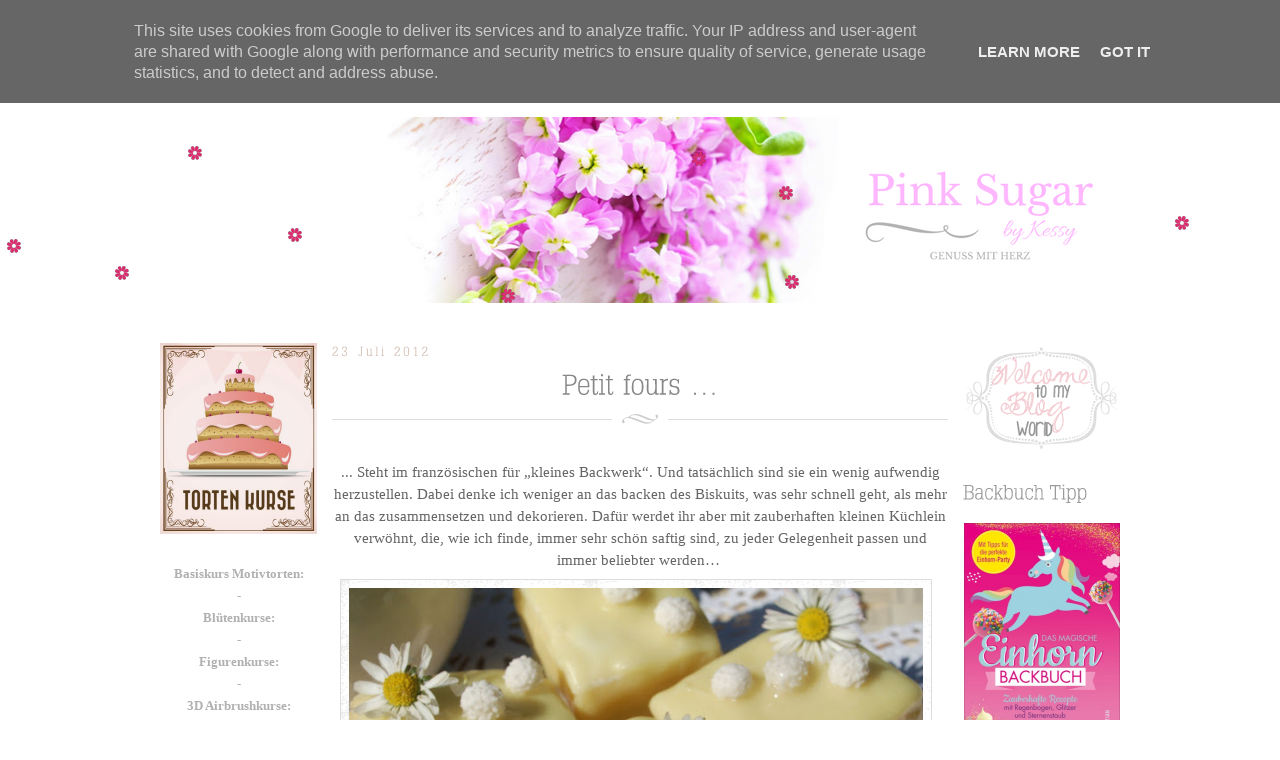

--- FILE ---
content_type: text/html; charset=UTF-8
request_url: https://www.pinksugar-kessy.de/2012/07/petit-fours_23.html
body_size: 28334
content:
<!DOCTYPE html>
<html xmlns='http://www.w3.org/1999/xhtml' xmlns:b='http://www.google.com/2005/gml/b' xmlns:data='http://www.google.com/2005/gml/data' xmlns:expr='http://www.google.com/2005/gml/expr'>
<head>
<link href='https://www.blogger.com/static/v1/widgets/2944754296-widget_css_bundle.css' rel='stylesheet' type='text/css'/>
<meta content='45d8b8e484503c9f2aa4787fa0d140bc' name='p:domain_verify'/>
<meta content='text/html; charset=UTF-8' http-equiv='Content-Type'/>
<meta content='blogger' name='generator'/>
<link href='https://www.pinksugar-kessy.de/favicon.ico' rel='icon' type='image/x-icon'/>
<link href='http://www.pinksugar-kessy.de/2012/07/petit-fours_23.html' rel='canonical'/>
<link rel="alternate" type="application/atom+xml" title="Kessy&#39;s Pink Sugar - Atom" href="https://www.pinksugar-kessy.de/feeds/posts/default" />
<link rel="alternate" type="application/rss+xml" title="Kessy&#39;s Pink Sugar - RSS" href="https://www.pinksugar-kessy.de/feeds/posts/default?alt=rss" />
<link rel="service.post" type="application/atom+xml" title="Kessy&#39;s Pink Sugar - Atom" href="https://www.blogger.com/feeds/6041927240582401938/posts/default" />

<link rel="alternate" type="application/atom+xml" title="Kessy&#39;s Pink Sugar - Atom" href="https://www.pinksugar-kessy.de/feeds/4006932659300080629/comments/default" />
<!--Can't find substitution for tag [blog.ieCssRetrofitLinks]-->
<link href='https://blogger.googleusercontent.com/img/b/R29vZ2xl/AVvXsEjM_6ssY68G5lfU58JaVMePc3scNMYu_5Oa-s8KGY3nykmi9KjbnIshi67M6PsrvX_BDyaNLIuSmMTQ6oQtVVgM2QWCpRzA_JCOs9UViZpL_elm5FhMrQeVKxxtrIBJfIinaGQu-Gok7Okw/s640/DSC_0210.JPG' rel='image_src'/>
<meta content='http://www.pinksugar-kessy.de/2012/07/petit-fours_23.html' property='og:url'/>
<meta content='Petit fours …' property='og:title'/>
<meta content='Ein Food - und Fotografie blog über die schönen Dinge im Leben, leckere Torten und ein bisschen amore...' property='og:description'/>
<meta content='https://blogger.googleusercontent.com/img/b/R29vZ2xl/AVvXsEjM_6ssY68G5lfU58JaVMePc3scNMYu_5Oa-s8KGY3nykmi9KjbnIshi67M6PsrvX_BDyaNLIuSmMTQ6oQtVVgM2QWCpRzA_JCOs9UViZpL_elm5FhMrQeVKxxtrIBJfIinaGQu-Gok7Okw/w1200-h630-p-k-no-nu/DSC_0210.JPG' property='og:image'/>
<title>Kessy's Pink Sugar: Petit fours &#8230;</title>
<style id='page-skin-1' type='text/css'><!--
/*
***************************************************
Blogger Template Style
***************************************************
Template Name  : Typominima | Blogger Template
Author         : Best Theme / vk bhardwaj
Author URI     : http://www.besttheme.net
Created Time   : 8:38am Tuesday (IST) - Time in India
Created Date   : 1/11/2010
***************************************************
Credit>css     : Blogsessive.com
***************************************************/
#navbar-iframe{display:none;}*{padding:0;margin:0}
/*----------------------------------------------------
{--------}  Generic  {--------}
----------------------------------------------------*/
body, .body-fauxcolumn-outer {
margin: 0 auto;
padding: 0;
font: normal normal 15px Palatino, "Palatino Linotype", Georgia, Times,  "Times New Roman", serif;
line-height: 22px;
color: #878787;
background: #fff;
}
h1, h2, h3, h4, h5, h6 {
font-family: Palatino, "Palatino Linotype", Georgia, Times, "Times New Roman", serif;
font-weight: normal;
color: #878787;
}
h1 { font-size: 44px; line-height: 66px; }
h2 { font-size: 36px; line-height: 54px; }
h3 { font-size: 28px; line-height: 42px; }
h4 { font-size: 24px; line-height: 36px; }
h5 { font-size: 18px; line-height: 27px; }
h6 { font-size: 16px; line-height: 24px; font-weight: bold; color: #999;}
a {
color:  #B3A198;
text-decoration: none;
outline: 0;
}
a:hover { color: #614c41;
text-decoration: none;
outline: 0;
}
a img { border: 0; }
blockquote, q { quotes: none; }
blockquote:before,
blockquote:after,
q:before,
q:after {
content: '';
content: none;
}
table {
border-collapse: collapse;
border-spacing: 0;
}
#wrap { width: 960px; margin: 0 auto; padding: 10px 0;}
.clear  { clear: both; }
.left { float: left!important; }
.right { float: right!important; }
.center { align:center }
.mt40 { margin-top: 40px; }
.mt05 { margin-top: 5px; }
.p10 { padding-top: 10px; }
.p20 { padding-top: 20px; }
.pl30 { padding-left: 30px; }
.pl20 { padding-left: 20px; }
.minL50  { margin-left: -50px; }
#searchform {
width: 137px;
margin: 0;
padding: 0;
background: #f5f5f5;
}
#searchform input {
padding: 4px 3px;
font: normal normal 13px Palatino, "Palatino Linotype", Georgia, Times, "Times New Roman", serif;
color: #777;
background: none;
border: 0;
outline:none;
}
#searchform button {
padding: 4px 3px;
font: normal normal 11px Palatino, "Palatino Linotype", Georgia, Times, "Times New Roman", serif;
color: #F973D5;
text-transform: uppercase;
border: 0;
background: #f5f5f5;
cursor: pointer;
outline:none;
}
#searchform button:hover {
color: #E20EA8;
}
/*----------------------------------------------------
{--------}  thumbnail oldalon leszedi a copyrightot{--------}
----------------------------------------------------*/
.bp_footer{display:none;}
/*----------------------------------------------------
{--------}  Header {--------}
----------------------------------------------------*/
/*----------------------------------------------------
{--------}  Header  felso deko{--------}
----------------------------------------------------*/
#header {
width: 960px;
background: url(https://blogger.googleusercontent.com/img/b/R29vZ2xl/AVvXsEiVx0RTupFE1AgR2EPCWAGVwmwtHtVBji7UmmOcR-J7YdhsLMLgRliPtU60E0GSkGHcAQYVQarb7pYx7sxohFyc_4TMKoahTAd3qrg83shrNBZRvNAQHwT0XKtDrKaPVA3wndc-sKHjoF4/s800/deco-up-med.gif) no-repeat top center;
}
/*----------------------------------------------------
{--------}  Header page list menu{--------}
----------------------------------------------------*/
#nav {
padding: 15px 0px 0px 0px;
margin-top: 10px;
border-bottom: 1px solid #ddd;
text-align: center;
}
/*----------------------------------------------------
{--------}  Logo {--------}
----------------------------------------------------*/
#logo {
cursor:pointer;
position:relative;
height: 186px;
width: 960px;
margin: 15px 0px 0px 0px;
}
#ps-logo {
background-image:url(https://blogger.googleusercontent.com/img/b/R29vZ2xl/AVvXsEiJg36YeVXiDnLHKecLx2a1A_sswVeJNii_DM0spQ2OwT2WiijNFw807MpDWPf_ReHb17wbulRMBZYtHZeKpd1Bloy2GCLGzzV2PgT_aQN6H25MXr8R4PIHu5qxebEwy_0Z6mWVlug6PaV5/w960-h186-no/);
height:186px;
width:960px!important;
background-repeat:no-repeat;
background-size: cover;
padding-right:0px;
overflow:hidden;
text-indent:100%;
display:block;
white-space:nowrap;
}
#nav ul {
margin: 0;
padding: 0;
list-style: none;
text-align: center;
}
#nav ul li {
margin: 0 20px;
padding: 0;
display: inline;
font-size: 11px;
text-transform: uppercase;
position: relative;
text-align: left;
z-index: 900;
}
#nav ul li a {
padding: 13px 0 13px 0;
display: inline-block;
}
#nav ul li ul {
clear: both;
width: 170px;
left: -9999px;
margin: 0;
padding: 0;
top: 32px;
position: absolute;
background: #fff;
z-index: 1000;
text-align: left;
}
#nav ul li:hover ul {
left: -9px;
}
#nav li li {
display: block;
margin: 0;
padding: 0;
border-left: 1px solid #ddd;
border-right: 1px solid #ddd;
border-bottom: 1px solid #ddd;
font-size: 10px;
}
#nav li li a {
display: block;
padding: 3px 9px;
line-height: 16px;
}
/*----------------------------------------------------
{--------}  Content  {--------}
----------------------------------------------------*/
#content-wrapper { width: 960px; }
#content {
width: 616px;
margin-top: 20px;
float: left;
}
.archive-title {
display: block;
border-top: 1px dotted #ddd;
border-bottom: 1px dotted #ddd;
background: #f5f5f5;
text-align: center;
padding: 0;
margin: 0 0 40px 0;
}
.archive-title h5 {
margin: 5px 0 !important;
padding: 0!important;
}
/*----------------------------------------------------
{--------}  Post  {--------}
----------------------------------------------------*/
.post {
width: 616px;
padding-bottom: 0px;
margin-bottom: 0px;
text-align: justify;
}
.post-title {
display: block;
padding-bottom: 20px;
margin: -15px 0 15px 0;
text-align: center;
background: url(https://blogger.googleusercontent.com/img/b/R29vZ2xl/AVvXsEgUIJvsZ9PJpFZtdyfhg-IgjmyyQHPpwjVjCkSyPrXLtVWmSkFEgHw6vfT7j4yZmhIUR5-S4U7gt4TW-x7-TEr_ZNA_2-ggF0fqIHxEkA6PrvyKk5_Dw6hdbOGmyFP5pb9kYh1kVvGTrw0/s800/deco-casual-small_616.gif) no-repeat bottom center;
}
.post-title h1,
.post-title h2 {
font-size: 36px;
line-height: 54px;
margin: 0;
padding: 0;
}
.post img{
margin:8px 8px 8px 8px;
max-width:574px;
padding:8px;
background:url(https://blogger.googleusercontent.com/img/b/R29vZ2xl/AVvXsEjZKDA4Ckne_M808SXuUeJywga5WPVQV47X2VBQOtTyZzOua4mlkyaxWm-NsHAgTZZwxCay1Imy-yeAylwzxighpizAjjkLRfIXkiJuYnK6GEW7m_biGVq-ddrBqFyix3sd2GznwDML7Cw7/s248/slidb.png) repeat;
border:1px solid #ddd;
align: center;
}
/*----------------------------------------------------
{--------}  Post Content  {--------}
----------------------------------------------------*/
.post-content {
width: 490px;
float: left;
margin-left: 20px;
}
.full-width {
width: 730px!important;
font-size: 15px;
}
.post-content h1,
.post-content h2,
.post-content h3,
.post-content h4 {
margin: 30px 0;
padding: 0;
}
.post-content h5,
.post-content h6 {
margin: 20px 0;
padding: 0;
}
.post-content a { text-decoration: underline; }
.post-content .intro {
font: italic normal 18px Georgia, Palatino, "Palatino Linotype", Times, "Times New Roman", serif;
line-height: 28px;
color: #888;
}
.post-content blockquote {
margin: 20px 0;
line-height: 28px;
}
blockquote {
padding: 10px 40px 10px 50px;
margin: 20px 0;
font-size: 14px;
line-height: 28px;
color: #888;
border-top: 1px solid #ddd;
border-bottom: 1px solid #ddd;
background-color: #F8F8F8;
}
.post-content table.full-width { width: 100%!important; }
.post-content table th {
background: #eee;
padding: 10px 15px;
border-bottom: 1px solid #ddd;
font-size: 11px;
text-transform: uppercase;
text-align: left;
color: #888;
}
.post-content table td {
padding: 5px 15px;
border-bottom: 1px solid #ddd;
font-size: 14px;
text-align: left;
}
.post-content table tr:hover { background: #fafafa; }
.post-content table tr:hover td:hover { border-bottom: 1px solid #aaa; }
.alignright,
img.alignright {
display: block;
float: right;
margin-left: 20px;
margin-bottom: 10px;
}
.alignleft,
img.alignleft {
display: block;
float: left;
margin-right: 20px;
margin-bottom: 10px;
}
.aligncenter,
img.aligncenter {
margin-left: auto;
margin-right: auto;
display: block;
clear: both;
}
img.alignright,
img.alignleft,
img.aligncenter {
padding: 9px;
border: 1px solid #ddd;
}
.text-left {
text-align: left;
}
.text-right {
text-align: right;
}
.text-center {
text-align: center;
}
.pagination {
padding-top: 10px;
display: block;
font-size: 12px;
word-spacing: 5px;
border-top: 1px dotted #eee;
}
.pagination strong {
font-size: 11px;
text-transform: uppercase;
}
/*----------------------------------------------------
{--------}  Post Metas  {--------}
----------------------------------------------------*/
.post-metas {
width: 200px;
margin: 5px 20px 0 0;
float: right;
font-size: 11px;
}
.post-metas a:hover { text-decoration: underline; }
.post-metas dl {
padding: 5px 0 15px 0;
border-top: 1px solid #ddd;
background: url(https://blogger.googleusercontent.com/img/b/R29vZ2xl/AVvXsEgUIJvsZ9PJpFZtdyfhg-IgjmyyQHPpwjVjCkSyPrXLtVWmSkFEgHw6vfT7j4yZmhIUR5-S4U7gt4TW-x7-TEr_ZNA_2-ggF0fqIHxEkA6PrvyKk5_Dw6hdbOGmyFP5pb9kYh1kVvGTrw0/s800/deco-casual-small_616.gif) no-repeat bottom center;
}
.post-metas dl dt {
padding: 5px 10px 0 10px;
font-size: 10px;
text-transform: uppercase;
color: #999;
}
.post-metas dl dt span {
display: block;
border-bottom: 1px dotted #ddd;
}
.post-metas dl dd {
margin: 0;
padding: 3px 10px 5px 10px;
color: #777;
text-transform: uppercase;
line-height: 18px;
}
.post-metas dl dd.author-description {
width: 180px;
padding-top: 10px;
display: block;
overflow: hidden;
font-size: 12px;
text-transform: none;
}
.post-metas dl dd.author-description a.author-contact {
font-size: 11px;
text-transform: uppercase;
}
.post-metas dl dd.author-description img {
width: 50px;
height: 50px;
padding: 4px;
margin: 3px 10px 5px 0;
float: left;
background: #fff;
border: 1px solid #ddd;
}
/*----------------------------------------------------
{--------}  Page Newigation {--------}
----------------------------------------------------*/
.page-navigation {
width: 730px;
display: block;
padding: 0;
margin-left: auto;
margin-right: auto;
background: url(https://blogger.googleusercontent.com/img/b/R29vZ2xl/AVvXsEggbSIc_9oxN8MDlVMfDiUgB5uvfwQFpUcOJ3iFSP4SYaBFosPzGco1BmMZPh7tDTjWjwIr1EommLTRj1wsAoPyDZjXfw7VwE1vH8l7NZ9QaNlDT-9R0iqz8dHala4LuSwzf_KqB4yDoPg/s800/deco-casual-small.gif) no-repeat center center;
font-size: 11px;
text-transform: uppercase;
}
.page-navigation a { background: #fff; }
.page-navigation a:hover { text-decoration: underline; }
.page-navigation .left a {
border-right: 1px solid #ddd;
padding-right: 20px;
}
.page-navigation .right a {
border-left: 1px solid #ddd;
padding-left: 20px;
}
/*----------------------------------------------------
{--------}  Comment  {--------}
----------------------------------------------------*/
#commentsbox {
width:730px;
margin: 0px 30px 0px 20px;
}
h3#comments{
font-size:18px;
color:#34301D;
font-weight:bold;
padding:10px 0px ;
margin-top:10px;
font-family:Arial,Georgia,Century gothic,  sans-serif;
}
ol.commentlist {
margin:0px 0 0;
clear:both;
overflow:hidden;
list-style:none;
}
ol.commentlist li {
margin:5px 0;
line-height:18px;
padding:10px;
border:1px dashed #bbb;
}
ol.commentlist li .comment-author {
color:#00334F;
}
ol.commentlist li .comment-author a:link,ol.commentlist li .comment-author a:visited{
color:#00334F;
font-weight:bold;
text-decoration:none !important;
}
ol.commentlist li .comment-author .fn {
color:#00334F;
}
cite.fn{
color:#00334F;
font-style:normal;
}
ol.commentlist li .comment-author .avatar{
float:left;
border:1px solid #ddd;
background:#fff;
padding:10px;
margin-right:10px;
}
ol.commentlist li .comment-meta{
font-size:10px;
}
ol.commentlist li .comment-meta .commentmetadata{
color:#000;
}
ol.commentlist li .comment-meta a {
color:#94262a;
text-decoration:none !important;
}
ol.commentlist li p {
line-height:22px;
margin-top:5px;
color:#666;
font-size:12px;
}
ol.commentlist li .reply{
margin-top:10px;
font-size:10px;
width:42px;
height:28px;
text-indent:-9000px;
background:url(images/reply.png);
}
ol.commentlist li .reply a{
border:none;
text-decoration:none;
}
ol.commentlist li.odd {
}
ol.commentlist li.even {
}
ol.commentlist li ul.children {
list-style:none;
margin:1em 0 0;
text-indent:0;
}
ol.commentlist li ul.children li.depth-2 {
margin:0 0 0px 50px;
}
ol.commentlist li ul.children li.depth-3 {
margin:0 0 0px 50px;
}
ol.commentlist li ul.children li.depth-4 {
margin:0 0 0px 50px;
}
ol.commentlist li ul.children li.depth-5 {
margin:0 0 0px 50px;
}
.comment-nav{
padding:5px ;
height:20px;
}
.comment-nav a:link,.comment-nav a:visited{
color:#00608F;
}
#respond{
padding:0px 0px ;
margin:10px 0px;
}
#respond h3 {
font-size:18px;
color:#34301D;
font-weight:bold;
padding:10px 0px ;
margin-top:10px;
font-family:Arial,Georgia,Century gothic,  sans-serif;
}
#commentform {
padding:10px 0px;
}
#commentform p{
margin:5px 0px ;
color:#444;
}
#respond label{
display:block;
padding:5px 0;
color:#444;
}
#respond  label small {
font-size:10px;
}
#respond input {
margin-bottom:10px;
padding:5px 5px;
margin:0 10px 10px 0;
background:#fff;
border:1px solid #ddd;
color:#555;
}
#commentform  input{
width:50%;
}
#respond  input#commentSubmit {
background:url(images/submit.png);
border:none;
color:#fff;
text-decoration:none;
display:block;
width:70px;
height:26px;
margin:10px 0px;
cursor:pointer;
}
textarea#comment{
border:none;
background:#fff;
border:1px solid #ddd;
width:70%;
margin:10px 0px 0px 0px;
padding:5px 5px;
color:#555;
}
/*----------------------------------------------------
{--------}  Widgets Area  {--------}
----------------------------------------------------*/
.widget-area {
margin-top: 50px;
padding: 25px 115px 30px 115px;
border-top: 1px solid #ddd;
clear: both;
background: url(https://blogger.googleusercontent.com/img/b/R29vZ2xl/AVvXsEggbSIc_9oxN8MDlVMfDiUgB5uvfwQFpUcOJ3iFSP4SYaBFosPzGco1BmMZPh7tDTjWjwIr1EommLTRj1wsAoPyDZjXfw7VwE1vH8l7NZ9QaNlDT-9R0iqz8dHala4LuSwzf_KqB4yDoPg/s800/deco-casual-small.gif) no-repeat bottom center;
}
.widgets-wrap {
width: 730px;
padding: 5px 0 10px 0;
overflow: hidden;
background: url(https://blogger.googleusercontent.com/img/b/R29vZ2xl/AVvXsEhQzNk7TCidp41TCfcWrau5fNcRnuA4Ie1XcEHwObfx-GQTslA17zdLFInyUzHnbpKZDUFtOsLihYcIxElJcWsM6wT3ikxJubOW1vfGM77-kLObJ3QmJ5m54cWL0XV2f6PWUP_yZJb7GpI/s800/bg-widgets-wrap.gif) repeat-y;
}
.footer-widget-box {
width: 210px;
float: left;
margin-right: 50px;
font-size: 12px;
}
#widget-box-3 { margin-right: 0; }
.footer-widget-box h2,
.footer-widget-box .widgettitle {
font-size: 24px;
line-height: 36px;
margin: 0 0 10px 0;
padding: 0;
}
.footer-widget-box ul {
margin: 0;
padding: 0;
list-style: none;
}
.footer-widget-box li {
margin: 0;
padding: 0;
}
.footer-widget-box ul ul {
border-top: 1px dotted #ddd;
}
.footer-widget-box li li {
border-bottom: 1px dotted #ddd;
}
.footer-widget-box ul ul {
border: 0;
margin-bottom: 5px;
}
.footer-widget-box li li li {
padding: 0 0 0 20px;
border: 0;
}
.footer-widget-box .widget {
margin-bottom: 30px;
}
.footer-widget-box .widget:last-child {
margin-bottom: 0!important;
}
/*----------------------------------------------------
{--------}  Footer {--------}
----------------------------------------------------*/
#footer {
font-size: 10px;
color: #999;
text-transform: uppercase;
line-height: 16px;
margin-top: 60px;
background: url(https://blogger.googleusercontent.com/img/b/R29vZ2xl/AVvXsEiQHfNNRz6d5qtumuZlLFxHGgNyfXbpa-Y5J4obh8RwjDs8hbo9tSlm33eJseO0yTVp-QVAFliNVDNe2pNzoV89tJ8JFf1LOyaz68DCMC-E_cNgzcQBWJszw-NFnMgO3b_njcC4wO07u3Q/s800/deco-footer.gif) no-repeat center center;
padding: 11px 0;
}
#footer .right {
text-align: right;
}
/*.... left sidebar ... */
#sidebar-wrapper2 {
float:left;
width:157px;
margin-top: 40px;
color:#B1B1B1;
padding: 0px 15px 0px 0px;
font-size: 13px;
text-align:left
}
#sidebar-wrapper2 a {
color: #cdb8ac;
}
#sidebar-wrapper2 a:hover {
color: #614c41;
}
#sidebar-wrapper2 h2 {
margin: 1em 0;
color: #9A9A9A;
font-size: 20px;
line-height: 24px;
}
/*.... right sidebar ... */
#sidebar-wrapper {
float:right;
width:157px;
margin-top: 40px;
color:#B1B1B1;
padding: 0px 0px 0px 15px;
font-size: 13px;
text-align:left;
}
#sidebar-wrapper a {
color:#cdb8ac;
}
#sidebar-wrapper a:hover {
color: #614c41;
}
#sidebar-wrapper img {
float: center;
}
#sidebar-wrapper h2 {
margin: 1em 0;
color: #9A9A9A;
font-size: 20px;
line-height: 24px;
}
.post-footer {
padding-bottom: 65px;
margin-bottom: 40px;
margin-top: 10px;
background: url(https://blogger.googleusercontent.com/img/b/R29vZ2xl/AVvXsEgQKDjxCVDUEL5S_FTmE53oyhYSo_p1psAc8AH4Ni2xMLJBlOONCk5n9xc7KQqUaellI5FOI-k4GX0kMFBBZeZ0K_Kh8aW4kw9R8qEgtQLnbqm7fKfYUNJm24VIcTcCERiY4-tJoXLt0Gs/s800/deco-down-med_616.gif) no-repeat bottom center!important;
color: #A8A8A8;
font-size: 13px;
}
.post-footer a { color: #C1B79F; }
.post-footer a:hover { color: #9C7B3D; }
h2.date-header {
text-align:left;
font-size:85%;
letter-spacing:.2em;
color: #cdb8ac;
}
.post-comment-link {
margin-left: 20px;
margin-right: 20px;
}
.post-footer-line post-footer-line-2 {
margin-top: 120px;
}
#PageList1 a {
margin-top: 25px;
color: #cdb8ac;
font: normal normal 12px Palatino, "Palatino Linotype", Georgia, Times,  "Times New Roman", serif;
}
#PageList1 a:hover {
color:#614c41;
}
.avatar-image-container,
.avatar-image-container img{
max-width:50px !important;
width:50px !important;
max-height:50px !important;
height:50px !important;
padding: 0 !important;
border:0px;
margin:0px;
}
.feed-links { display:none !important; }
.showpageArea a {
text-decoration:underline;
}
.showpageNum a {
text-decoration:none;
border: 1px solid #ccc;
margin:0 3px;
padding:3px;
}
.showpageNum a:hover {
border: 1px solid #ccc;
background-color:#ccc;
}
.showpagePoint {
color:#cdb8ac;
text-decoration:none;
border: 1px solid #ccc;
background: #ccc;
margin:0 3px;
padding:3px;
}
.showpageOf {
text-decoration:none;
padding:3px;
margin: 0 3px 0 0;
}
.showpage a {
text-decoration:none;
border: 1px solid #ccc;
padding:3px;
}
.showpage a:hover {
text-decoration:none;
}
.showpageNum a:link,.showpage a:link {
text-decoration:none;
color:#cdb8ac;
}
.popular-posts ul{padding-left:0px;}
.popular-posts ul li {
list-style: url("https://blogger.googleusercontent.com/img/b/R29vZ2xl/AVvXsEhG80qoy64oT716cr7uHYR-vFy84s5t2xU53BNgff7kIfbXMQye4NM1ydUDUqHlG3zCHmWuHgxdGP3FCpk8Zi6ohMhYJI_vWH4z3RUexDC56csrDmDEZNxKA9eDVafSPWASFAcvJRkzF-Vo/s8/heart.png");
margin:0 0 0px 20px;
padding:0px 0px 8px 0px !important;
border: 0px;
}
.popular-posts ul li a:hover {
text-decoration:none;
}
.hidden {
display: none;
}
#konfigurator select {
background: transparent;
width: 230px;
padding: 2px;
font: normal normal 13px Palatino, "Palatino Linotype", Georgia, Times, "Times New Roman", serif;
color: #777;
line-height: 1;
border: 1;
border-color:#cccccc;
border-radius: 0;
height: 30px;
outline:none;
cursor: pointer;
}
.button {
width: 40px;
border: 1px solid #cccccc;
padding: 3px 3px;
font: normal normal 11px Palatino, "Palatino Linotype", Georgia, Times, "Times New Roman", serif;
color: #F973D5;
background: #f5f5f5;
outline:none;
cursor: pointer;
}
.button:hover {
color: #E20EA8;
}
.nomargin img{
margin:0px 0px 0px 0px;
max-width:590px;
padding:0px;
background: transparent;
border:0px
}
/* Contact Form */
.ContactForm {
display: none;
}
.blogger-items-contact .ContactForm {
display: block;
}
.widget.ContactForm .title {
display: none;
}
.widget.ContactForm .contact-form-widget {
width: 350px;
max-width: 100%;
margin: 0 auto;
padding: 10px;
background: #F8F8F8;
color: #000;
border: 1px solid #C1C1C1;
box-shadow: 0 1px 4px rgba(0, 0, 0, 0.25);
border-radius: 10px;
}
.widget.ContactForm .contact-form-name, .contact-form-email, .contact-form-email-message {
width: 100%;
max-width: 100%;
margin-bottom: 10px;
}
.widget.ContactForm .contact-form-button-submit {
border-color: #C1C1C1;
background: #E3E3E3;
color: #585858;
width: 20%;
max-width: 20%;
margin-bottom: 10px;
}
.widget.ContactForm .contact-form-button-submit:hover{
background: #F973D5;
color: #ffffff;
border: 1px solid #FAFAFA;
}
.widget.ContactForm .contact-form-cross {
margin:0px 0px 0px 0px;
padding:5px;
background: transparent;
border:0px
}

--></style>
<script src="//ajax.googleapis.com/ajax/libs/jquery/3.1.1/jquery.min.js" type="text/javascript"></script>
<script src='https://dragon705.github.io/pinksugar/cufon1.js' type='text/javascript'></script>
<script src='https://dragon705.github.io/pinksugar/cufon2.js' type='text/javascript'></script>
<!-- Color Box CSS -->
<link href='https://dragon705.github.io/pinksugar/colorbox.css' media='screen' rel='stylesheet' target='_blank'/>
<!-- Style For the Subscription Box -->
<link href='https://dragon705.github.io/pinksugar/popup.css' media='screen' rel='stylesheet' target='_blank'/>
<script language='javascript' src='https://dragon705.github.io/pinksugar/colorbox.js'></script>
<script type='text/javascript'>
//<![CDATA[
Cufon.replace('h1', {hover: true});
Cufon.replace('h2', {hover: true});
Cufon.replace('h3', {hover: true});
Cufon.replace('h4', {hover: true});
Cufon.replace('h5', {hover: true});
Cufon.replace('#sitename', {hover: true});
//]]>
</script>
<script type='text/javascript'>

  var _gaq = _gaq || [];
  _gaq.push(['_setAccount', 'UA-35934881-1']);
  _gaq.push(['_trackPageview']);

  (function() {
    var ga = document.createElement('script'); ga.type = 'text/javascript'; ga.async = true;
    ga.src = ('https:' == document.location.protocol ? 'https://ssl' : 'http://www') + '.google-analytics.com/ga.js';
    var s = document.getElementsByTagName('script')[0]; s.parentNode.insertBefore(ga, s);
  })();

</script>
<script>
  (function(i,s,o,g,r,a,m){i['GoogleAnalyticsObject']=r;i[r]=i[r]||function(){
  (i[r].q=i[r].q||[]).push(arguments)},i[r].l=1*new Date();a=s.createElement(o),
  m=s.getElementsByTagName(o)[0];a.async=1;a.src=g;m.parentNode.insertBefore(a,m)
  })(window,document,'script','//www.google-analytics.com/analytics.js','ga');

  ga('create', 'UA-50721522-1', 'pinksugar-kessy.de');
  ga('send', 'pageview');

</script>
<!-- szivecske script <script src='https://dragon705.github.io/pinksugar/hearts_Fall.js' type='text/javascript'/> -->
<!-- falevel <script src='https://dragon705.github.io/pinksugar/leaves_fall.js' type='text/javascript'/> -->
<!-- snoflakes <script src='https://dragon705.github.io/pinksugar/Snow_Fall.js' type='text/javascript'/> -->
<script src='https://dragon705.github.io/pinksugar/petal.js' type='text/javascript'></script>
<!-- SEXY BOOKMARK -->
<link href='https://dragon705.github.io/pinksugar/socialbookmark.css' rel='stylesheet' type='text/css'/>
<script type='text/javascript'>
    jQuery(document).ready(function() {
	jQuery('.sexy-bookmarks a.external').attr("target", "_blank");
	var sexyBaseHeight = jQuery('.sexy-bookmarks').height();
	var sexyFullHeight = jQuery('.sexy-bookmarks ul.socials').height();
	if (sexyFullHeight > sexyBaseHeight) {
	    jQuery('.sexy-bookmarks-expand').hover(

	    function() {
		jQuery(this).animate({
		    height: sexyFullHeight + 15 + 'px'
		}, {
		    duration: 800,
		    queue: false
		});
	    }, function() {
		jQuery(this).animate({
		    height: sexyBaseHeight + 'px'
		}, {
		    duration: 800,
		    queue: false
		});
	    });
	}
	if (jQuery('.sexy-bookmarks-center')) {
	    var sexyFullWidth = jQuery('.sexy-bookmarks').width();
	    var sexyBookmarkWidth = jQuery('.sexy-bookmarks:first ul.socials li').width();
	    var sexyBookmarkCount = jQuery('.sexy-bookmarks:first ul.socials li').length;
	    var numPerRow = Math.floor(sexyFullWidth / sexyBookmarkWidth);
	    var sexyRowWidth = Math.min(numPerRow, sexyBookmarkCount) * sexyBookmarkWidth;
	    var sexyLeftMargin = (sexyFullWidth - sexyRowWidth) / 2;
	    jQuery('.sexy-bookmarks-center').css('margin-left', sexyLeftMargin + 'px');
	}
    });
</script>
<!-- Go to top script -->
<script src="//arrow.scrolltotop.com/arrow74.js" type="text/javascript"></script>
<!-- Print Friendly button script -->
<script type='text/javascript'>
  var pfHeaderImgUrl = '';var pfHeaderTagline = '';var pfdisableClickToDel = 0;var pfHideImages = 1;var pfImageDisplayStyle = 'block';var pfDisablePDF = 0;var pfDisableEmail = 0;var pfDisablePrint = 0;var pfCustomCSS = '';var pfBtVersion='1';(function(){var js, pf;pf = document.createElement('script');pf.type = 'text/javascript';if('https:' == document.location.protocol){js='https://pf-cdn.printfriendly.com/ssl/main.js'}else{js='http://cdn.printfriendly.com/printfriendly.js'}pf.src=js;document.getElementsByTagName('head')[0].appendChild(pf)})();
</script>
<!-- Share buttons under the title - Go to www.addthis.com/dashboard to customize your tools -->
<script src='//s7.addthis.com/js/300/addthis_widget.js#pubid=ra-53b6b67d5c95d1c6' type='text/javascript'></script>
<!-- OVERLAY ADVERT COOKIE CONTROL -->
<!-- <script> $("document").ready(function (){ // load the overlay if (document.cookie.indexOf('visited=true') == -1) { var fifteenDays = 1000*60*60*24*15; var expires = new Date((new Date()).valueOf() + fifteenDays); document.cookie = "visited=true;expires=" + expires.toUTCString(); $.colorbox({width:"580px", inline:true, href:"#subscribe_popup"}); } $(".open_popup").colorbox({width:"580px", inline:true, href:"#subscribe_popup"}); }); </script> -->
<link href='https://www.blogger.com/dyn-css/authorization.css?targetBlogID=6041927240582401938&amp;zx=3a723b6a-eae7-4a7e-ba48-446be1d10720' media='none' onload='if(media!=&#39;all&#39;)media=&#39;all&#39;' rel='stylesheet'/><noscript><link href='https://www.blogger.com/dyn-css/authorization.css?targetBlogID=6041927240582401938&amp;zx=3a723b6a-eae7-4a7e-ba48-446be1d10720' rel='stylesheet'/></noscript>
<meta name='google-adsense-platform-account' content='ca-host-pub-1556223355139109'/>
<meta name='google-adsense-platform-domain' content='blogspot.com'/>

<!-- data-ad-client=ca-pub-7962423866494722 -->

<script type="text/javascript" language="javascript">
  // Supply ads personalization default for EEA readers
  // See https://www.blogger.com/go/adspersonalization
  adsbygoogle = window.adsbygoogle || [];
  if (typeof adsbygoogle.requestNonPersonalizedAds === 'undefined') {
    adsbygoogle.requestNonPersonalizedAds = 1;
  }
</script>


</head>
<body class='home page page'>
<!-- Konfetti script <script src='https://cdn.jsdelivr.net/gh/mathusummut/confetti.js/confetti.min.js'/> <script>confetti.start(0, 50, 80); //throws a random number of confetti particles (between 50 and 150) for 1200 milliseconds (1.2 seconds)</script> -->
<div id='wrap'>
<!-- Start: Header -->
<div id='header'>
<div id='nav'>
<div class='sidebar section' id='navigation'><div class='widget PageList' data-version='1' id='PageList1'>
<div class='widget-content'>
<ul>
<li>
<a href='https://www.pinksugar-kessy.de/p/about-me.html'>ÜBER MICH</a>
</li>
<li>
<a href='https://www.pinksugar-kessy.de/p/kooperation.html'>KOOPERATION</a>
</li>
<li>
<a href='https://www.pinksugar-kessy.de/p/torten-cupcakes.html'>Torten / Kuchen / Cupcakes</a>
</li>
<li>
<a href='https://www.pinksugar-kessy.de/p/rezepte.html'>Rezepte</a>
</li>
<li>
<a href='https://www.pinksugar-kessy.de/p/tutorial.html'>Tutorial</a>
</li>
<li>
<a href='https://www.pinksugar-kessy.de/p/kurse.html'>Kurse</a>
</li>
<li>
<a href='http://www.kessybona.com/'>Lifestyle</a>
</li>
</ul>
<div class='clear'></div>
</div>
</div></div>
</div>
<div id='logo'>
<a href='http://www.pinksugar-kessy.de/' id='ps-logo' title='Startseite'>Pink Sugar</a>
</div>
</div>
<!-- End: Header -->
<!-- Foresz kezdete -->
<div id='content-wrapper'>
<!--bal menu kezdete-->
<div id='sidebar-wrapper2'>
<div class='sidebarside section' id='sidebar_left'><div class='widget ContactForm' data-version='1' id='ContactForm1'>
<h2 class='title'>Kontaktformular</h2>
<div class='contact-form-widget'>
<div class='form'>
<form name='contact-form'>
<p></p>
Name
<br/>
<input class='contact-form-name' id='ContactForm1_contact-form-name' name='name' size='30' type='text' value=''/>
<p></p>
E-Mail
<span style='font-weight: bolder;'></span>
<br/>
<input class='contact-form-email' id='ContactForm1_contact-form-email' name='email' size='30' type='text' value=''/>
<p></p>
<input class='contact-form-email-message' id='ContactForm1_contact-form-email-message' name='email-message' type='hidden' value='Anmeldung vom Kurs'/>
<p></p>
<input class='contact-form-button contact-form-button-submit' id='ContactForm1_contact-form-submit' type='button' value='Senden'/>
<p></p>
<div style='text-align: center; max-width: 300px; width: 100%'>
<p class='contact-form-error-message' id='ContactForm1_contact-form-error-message'></p>
<p class='contact-form-success-message' id='ContactForm1_contact-form-success-message'></p>
</div>
</form>
</div>
</div>
<div class='clear'></div>
</div><div class='widget HTML' data-version='1' id='HTML10'>
<div class='widget-content'>
<table width="157" border="0" cellspacing="0" cellpadding="0">
  <tr>
    <td align="center" valign="middle"><img src="https://blogger.googleusercontent.com/img/b/R29vZ2xl/AVvXsEiC1LcbjXKjZ3ecF0Y7xJyHDnakDFKI7VwNnvRe0skiBUS89AjHBRZCCQobNI9DhFFPpnmxyyFSfGcp8_a1ZjEYGNnQCp_RL6kOR-_MALMnse2cOx50cQz4dkydw7n43TR5dn86LWo4wnt2/s191/tortenkurs.png" width="157" height="191" /></td>
  </tr>
<!---  <tr>
    <td align="center" valign="middle"><img src="https://media.giphy.com/media/U6e1xo1fnNWQGkx1OG/giphy.gif" width="157" /></td>
  </tr>
  <tr>
    <td align="center" valign="middle"><img src="https://blogger.googleusercontent.com/img/b/R29vZ2xl/AVvXsEh3LYjJh0lLfQRdk6Cc-9EyAINY1pKf-MddpHqZ67lWE5iiQMcKZ3MbckzDYCpxEOXcRpeoGx8ug4gCgpGvz0DpaqnB8BO4hXqE6bdwSI5lYSTv_3OXF5UG11vzzahKfCX5IjqK9HWhn_vm/w157-h220-no/" width="157" /></td>
  </tr>
--->


  <tr>
    <td align="center" valign="middle"><br /></td>
  </tr> 
  <tr>
    <td align="center" valign="middle"><b>Basiskurs  Motivtorten:</b></td>
  </tr> 
<tr>
    <td align="center" valign="middle">-</td>
  </tr>
<tr>
<td align="center" valign="middle"><b>Blütenkurse:</b></td>
</tr>
<tr>
    <td align="center" valign="middle">-</td>
  </tr>
<tr>
<td align="center" valign="middle"><b>Figurenkurse:</b></td>
</tr>
<tr>
    <td align="center" valign="middle">-</td>
  </tr>
<tr>
<td align="center" valign="middle"><b>3D Airbrushkurse:</b></td>
</tr>
<tr>
    <td align="center" valign="middle">-</td>
  </tr>
<tr>
<td align="center" valign="middle"><b>Royal Icing:</b></td>
</tr>
  <tr>
    <td align="center" valign="middle">-</td>
  </tr>

<!--
<tr>
<td align="center" valign="middle"><b>Kinder Geburtstags Kurs:</b></td>
</tr>
  <tr>
    <td align="center" valign="middle"><strike>15.02.2020</strike> (Ausgebucht)</td>
  </tr>
-->
  <tr>
    <td align="center" valign="middle"><a href="http://www.pinksugar-kessy.de/p/kurse.html"><b>Info`s und Anmelden!</b></a></td>
  </tr>
<tr>
    <td align="center" valign="middle"><a href="http://www.pinksugar-kessy.de/p/kurse.html"><b>GUTSCHEIN kaufen!</b></a></td>
  </tr>

<!-- karacsonyi gutschein
<tr>
    <td align="center" valign="middle"><a href="http://www.pinksugar-kessy.de/p/kurse.html"><img src="https://blogger.googleusercontent.com/img/b/R29vZ2xl/AVvXsEiGA8CoSrphG1IIjoomNPLWHZqc73ZbWu9dJtEpTImZ3WWoCCeZT3x3-ktfm-hCwxKh4wngXgGeczOpRJqq3gC9u7gVuRe2Gy9m_GC4O-3xpqC9gdNKtyY443VaWusLk45QYJCvdTH44Uaw/w157-h114-rw/" width="157" height="114" /></a></td>
  </tr>
-->

</table>
</div>
<div class='clear'></div>
</div><div class='widget BlogArchive' data-version='1' id='BlogArchive1'>
<h2 class='title'>Blog Archive</h2>
<div class='widget-content'>
<div id='ArchiveList'>
<div id='BlogArchive1_ArchiveList'>
<ul class='hierarchy'>
<li class='archivedate collapsed'>
<a class='toggle' href='javascript:void(0)'>
<span class='zippy'>

          &#9658;&#160;
        
</span>
</a>
<a class='post-count-link' href='https://www.pinksugar-kessy.de/2021/'>
2021
</a>
<span class='post-count' dir='ltr'>(1)</span>
<ul class='hierarchy'>
<li class='archivedate collapsed'>
<a class='toggle' href='javascript:void(0)'>
<span class='zippy'>

          &#9658;&#160;
        
</span>
</a>
<a class='post-count-link' href='https://www.pinksugar-kessy.de/2021/01/'>
Januar
</a>
<span class='post-count' dir='ltr'>(1)</span>
</li>
</ul>
</li>
</ul>
<ul class='hierarchy'>
<li class='archivedate collapsed'>
<a class='toggle' href='javascript:void(0)'>
<span class='zippy'>

          &#9658;&#160;
        
</span>
</a>
<a class='post-count-link' href='https://www.pinksugar-kessy.de/2020/'>
2020
</a>
<span class='post-count' dir='ltr'>(11)</span>
<ul class='hierarchy'>
<li class='archivedate collapsed'>
<a class='toggle' href='javascript:void(0)'>
<span class='zippy'>

          &#9658;&#160;
        
</span>
</a>
<a class='post-count-link' href='https://www.pinksugar-kessy.de/2020/12/'>
Dezember
</a>
<span class='post-count' dir='ltr'>(1)</span>
</li>
</ul>
<ul class='hierarchy'>
<li class='archivedate collapsed'>
<a class='toggle' href='javascript:void(0)'>
<span class='zippy'>

          &#9658;&#160;
        
</span>
</a>
<a class='post-count-link' href='https://www.pinksugar-kessy.de/2020/10/'>
Oktober
</a>
<span class='post-count' dir='ltr'>(1)</span>
</li>
</ul>
<ul class='hierarchy'>
<li class='archivedate collapsed'>
<a class='toggle' href='javascript:void(0)'>
<span class='zippy'>

          &#9658;&#160;
        
</span>
</a>
<a class='post-count-link' href='https://www.pinksugar-kessy.de/2020/06/'>
Juni
</a>
<span class='post-count' dir='ltr'>(1)</span>
</li>
</ul>
<ul class='hierarchy'>
<li class='archivedate collapsed'>
<a class='toggle' href='javascript:void(0)'>
<span class='zippy'>

          &#9658;&#160;
        
</span>
</a>
<a class='post-count-link' href='https://www.pinksugar-kessy.de/2020/05/'>
Mai
</a>
<span class='post-count' dir='ltr'>(2)</span>
</li>
</ul>
<ul class='hierarchy'>
<li class='archivedate collapsed'>
<a class='toggle' href='javascript:void(0)'>
<span class='zippy'>

          &#9658;&#160;
        
</span>
</a>
<a class='post-count-link' href='https://www.pinksugar-kessy.de/2020/04/'>
April
</a>
<span class='post-count' dir='ltr'>(2)</span>
</li>
</ul>
<ul class='hierarchy'>
<li class='archivedate collapsed'>
<a class='toggle' href='javascript:void(0)'>
<span class='zippy'>

          &#9658;&#160;
        
</span>
</a>
<a class='post-count-link' href='https://www.pinksugar-kessy.de/2020/03/'>
März
</a>
<span class='post-count' dir='ltr'>(2)</span>
</li>
</ul>
<ul class='hierarchy'>
<li class='archivedate collapsed'>
<a class='toggle' href='javascript:void(0)'>
<span class='zippy'>

          &#9658;&#160;
        
</span>
</a>
<a class='post-count-link' href='https://www.pinksugar-kessy.de/2020/02/'>
Februar
</a>
<span class='post-count' dir='ltr'>(2)</span>
</li>
</ul>
</li>
</ul>
<ul class='hierarchy'>
<li class='archivedate collapsed'>
<a class='toggle' href='javascript:void(0)'>
<span class='zippy'>

          &#9658;&#160;
        
</span>
</a>
<a class='post-count-link' href='https://www.pinksugar-kessy.de/2019/'>
2019
</a>
<span class='post-count' dir='ltr'>(24)</span>
<ul class='hierarchy'>
<li class='archivedate collapsed'>
<a class='toggle' href='javascript:void(0)'>
<span class='zippy'>

          &#9658;&#160;
        
</span>
</a>
<a class='post-count-link' href='https://www.pinksugar-kessy.de/2019/12/'>
Dezember
</a>
<span class='post-count' dir='ltr'>(6)</span>
</li>
</ul>
<ul class='hierarchy'>
<li class='archivedate collapsed'>
<a class='toggle' href='javascript:void(0)'>
<span class='zippy'>

          &#9658;&#160;
        
</span>
</a>
<a class='post-count-link' href='https://www.pinksugar-kessy.de/2019/11/'>
November
</a>
<span class='post-count' dir='ltr'>(1)</span>
</li>
</ul>
<ul class='hierarchy'>
<li class='archivedate collapsed'>
<a class='toggle' href='javascript:void(0)'>
<span class='zippy'>

          &#9658;&#160;
        
</span>
</a>
<a class='post-count-link' href='https://www.pinksugar-kessy.de/2019/10/'>
Oktober
</a>
<span class='post-count' dir='ltr'>(4)</span>
</li>
</ul>
<ul class='hierarchy'>
<li class='archivedate collapsed'>
<a class='toggle' href='javascript:void(0)'>
<span class='zippy'>

          &#9658;&#160;
        
</span>
</a>
<a class='post-count-link' href='https://www.pinksugar-kessy.de/2019/09/'>
September
</a>
<span class='post-count' dir='ltr'>(2)</span>
</li>
</ul>
<ul class='hierarchy'>
<li class='archivedate collapsed'>
<a class='toggle' href='javascript:void(0)'>
<span class='zippy'>

          &#9658;&#160;
        
</span>
</a>
<a class='post-count-link' href='https://www.pinksugar-kessy.de/2019/07/'>
Juli
</a>
<span class='post-count' dir='ltr'>(2)</span>
</li>
</ul>
<ul class='hierarchy'>
<li class='archivedate collapsed'>
<a class='toggle' href='javascript:void(0)'>
<span class='zippy'>

          &#9658;&#160;
        
</span>
</a>
<a class='post-count-link' href='https://www.pinksugar-kessy.de/2019/06/'>
Juni
</a>
<span class='post-count' dir='ltr'>(1)</span>
</li>
</ul>
<ul class='hierarchy'>
<li class='archivedate collapsed'>
<a class='toggle' href='javascript:void(0)'>
<span class='zippy'>

          &#9658;&#160;
        
</span>
</a>
<a class='post-count-link' href='https://www.pinksugar-kessy.de/2019/05/'>
Mai
</a>
<span class='post-count' dir='ltr'>(3)</span>
</li>
</ul>
<ul class='hierarchy'>
<li class='archivedate collapsed'>
<a class='toggle' href='javascript:void(0)'>
<span class='zippy'>

          &#9658;&#160;
        
</span>
</a>
<a class='post-count-link' href='https://www.pinksugar-kessy.de/2019/04/'>
April
</a>
<span class='post-count' dir='ltr'>(1)</span>
</li>
</ul>
<ul class='hierarchy'>
<li class='archivedate collapsed'>
<a class='toggle' href='javascript:void(0)'>
<span class='zippy'>

          &#9658;&#160;
        
</span>
</a>
<a class='post-count-link' href='https://www.pinksugar-kessy.de/2019/03/'>
März
</a>
<span class='post-count' dir='ltr'>(1)</span>
</li>
</ul>
<ul class='hierarchy'>
<li class='archivedate collapsed'>
<a class='toggle' href='javascript:void(0)'>
<span class='zippy'>

          &#9658;&#160;
        
</span>
</a>
<a class='post-count-link' href='https://www.pinksugar-kessy.de/2019/02/'>
Februar
</a>
<span class='post-count' dir='ltr'>(2)</span>
</li>
</ul>
<ul class='hierarchy'>
<li class='archivedate collapsed'>
<a class='toggle' href='javascript:void(0)'>
<span class='zippy'>

          &#9658;&#160;
        
</span>
</a>
<a class='post-count-link' href='https://www.pinksugar-kessy.de/2019/01/'>
Januar
</a>
<span class='post-count' dir='ltr'>(1)</span>
</li>
</ul>
</li>
</ul>
<ul class='hierarchy'>
<li class='archivedate collapsed'>
<a class='toggle' href='javascript:void(0)'>
<span class='zippy'>

          &#9658;&#160;
        
</span>
</a>
<a class='post-count-link' href='https://www.pinksugar-kessy.de/2018/'>
2018
</a>
<span class='post-count' dir='ltr'>(46)</span>
<ul class='hierarchy'>
<li class='archivedate collapsed'>
<a class='toggle' href='javascript:void(0)'>
<span class='zippy'>

          &#9658;&#160;
        
</span>
</a>
<a class='post-count-link' href='https://www.pinksugar-kessy.de/2018/12/'>
Dezember
</a>
<span class='post-count' dir='ltr'>(6)</span>
</li>
</ul>
<ul class='hierarchy'>
<li class='archivedate collapsed'>
<a class='toggle' href='javascript:void(0)'>
<span class='zippy'>

          &#9658;&#160;
        
</span>
</a>
<a class='post-count-link' href='https://www.pinksugar-kessy.de/2018/11/'>
November
</a>
<span class='post-count' dir='ltr'>(4)</span>
</li>
</ul>
<ul class='hierarchy'>
<li class='archivedate collapsed'>
<a class='toggle' href='javascript:void(0)'>
<span class='zippy'>

          &#9658;&#160;
        
</span>
</a>
<a class='post-count-link' href='https://www.pinksugar-kessy.de/2018/10/'>
Oktober
</a>
<span class='post-count' dir='ltr'>(2)</span>
</li>
</ul>
<ul class='hierarchy'>
<li class='archivedate collapsed'>
<a class='toggle' href='javascript:void(0)'>
<span class='zippy'>

          &#9658;&#160;
        
</span>
</a>
<a class='post-count-link' href='https://www.pinksugar-kessy.de/2018/07/'>
Juli
</a>
<span class='post-count' dir='ltr'>(2)</span>
</li>
</ul>
<ul class='hierarchy'>
<li class='archivedate collapsed'>
<a class='toggle' href='javascript:void(0)'>
<span class='zippy'>

          &#9658;&#160;
        
</span>
</a>
<a class='post-count-link' href='https://www.pinksugar-kessy.de/2018/06/'>
Juni
</a>
<span class='post-count' dir='ltr'>(6)</span>
</li>
</ul>
<ul class='hierarchy'>
<li class='archivedate collapsed'>
<a class='toggle' href='javascript:void(0)'>
<span class='zippy'>

          &#9658;&#160;
        
</span>
</a>
<a class='post-count-link' href='https://www.pinksugar-kessy.de/2018/05/'>
Mai
</a>
<span class='post-count' dir='ltr'>(3)</span>
</li>
</ul>
<ul class='hierarchy'>
<li class='archivedate collapsed'>
<a class='toggle' href='javascript:void(0)'>
<span class='zippy'>

          &#9658;&#160;
        
</span>
</a>
<a class='post-count-link' href='https://www.pinksugar-kessy.de/2018/04/'>
April
</a>
<span class='post-count' dir='ltr'>(5)</span>
</li>
</ul>
<ul class='hierarchy'>
<li class='archivedate collapsed'>
<a class='toggle' href='javascript:void(0)'>
<span class='zippy'>

          &#9658;&#160;
        
</span>
</a>
<a class='post-count-link' href='https://www.pinksugar-kessy.de/2018/03/'>
März
</a>
<span class='post-count' dir='ltr'>(5)</span>
</li>
</ul>
<ul class='hierarchy'>
<li class='archivedate collapsed'>
<a class='toggle' href='javascript:void(0)'>
<span class='zippy'>

          &#9658;&#160;
        
</span>
</a>
<a class='post-count-link' href='https://www.pinksugar-kessy.de/2018/02/'>
Februar
</a>
<span class='post-count' dir='ltr'>(7)</span>
</li>
</ul>
<ul class='hierarchy'>
<li class='archivedate collapsed'>
<a class='toggle' href='javascript:void(0)'>
<span class='zippy'>

          &#9658;&#160;
        
</span>
</a>
<a class='post-count-link' href='https://www.pinksugar-kessy.de/2018/01/'>
Januar
</a>
<span class='post-count' dir='ltr'>(6)</span>
</li>
</ul>
</li>
</ul>
<ul class='hierarchy'>
<li class='archivedate collapsed'>
<a class='toggle' href='javascript:void(0)'>
<span class='zippy'>

          &#9658;&#160;
        
</span>
</a>
<a class='post-count-link' href='https://www.pinksugar-kessy.de/2017/'>
2017
</a>
<span class='post-count' dir='ltr'>(43)</span>
<ul class='hierarchy'>
<li class='archivedate collapsed'>
<a class='toggle' href='javascript:void(0)'>
<span class='zippy'>

          &#9658;&#160;
        
</span>
</a>
<a class='post-count-link' href='https://www.pinksugar-kessy.de/2017/12/'>
Dezember
</a>
<span class='post-count' dir='ltr'>(5)</span>
</li>
</ul>
<ul class='hierarchy'>
<li class='archivedate collapsed'>
<a class='toggle' href='javascript:void(0)'>
<span class='zippy'>

          &#9658;&#160;
        
</span>
</a>
<a class='post-count-link' href='https://www.pinksugar-kessy.de/2017/11/'>
November
</a>
<span class='post-count' dir='ltr'>(1)</span>
</li>
</ul>
<ul class='hierarchy'>
<li class='archivedate collapsed'>
<a class='toggle' href='javascript:void(0)'>
<span class='zippy'>

          &#9658;&#160;
        
</span>
</a>
<a class='post-count-link' href='https://www.pinksugar-kessy.de/2017/10/'>
Oktober
</a>
<span class='post-count' dir='ltr'>(5)</span>
</li>
</ul>
<ul class='hierarchy'>
<li class='archivedate collapsed'>
<a class='toggle' href='javascript:void(0)'>
<span class='zippy'>

          &#9658;&#160;
        
</span>
</a>
<a class='post-count-link' href='https://www.pinksugar-kessy.de/2017/09/'>
September
</a>
<span class='post-count' dir='ltr'>(3)</span>
</li>
</ul>
<ul class='hierarchy'>
<li class='archivedate collapsed'>
<a class='toggle' href='javascript:void(0)'>
<span class='zippy'>

          &#9658;&#160;
        
</span>
</a>
<a class='post-count-link' href='https://www.pinksugar-kessy.de/2017/08/'>
August
</a>
<span class='post-count' dir='ltr'>(2)</span>
</li>
</ul>
<ul class='hierarchy'>
<li class='archivedate collapsed'>
<a class='toggle' href='javascript:void(0)'>
<span class='zippy'>

          &#9658;&#160;
        
</span>
</a>
<a class='post-count-link' href='https://www.pinksugar-kessy.de/2017/07/'>
Juli
</a>
<span class='post-count' dir='ltr'>(3)</span>
</li>
</ul>
<ul class='hierarchy'>
<li class='archivedate collapsed'>
<a class='toggle' href='javascript:void(0)'>
<span class='zippy'>

          &#9658;&#160;
        
</span>
</a>
<a class='post-count-link' href='https://www.pinksugar-kessy.de/2017/06/'>
Juni
</a>
<span class='post-count' dir='ltr'>(2)</span>
</li>
</ul>
<ul class='hierarchy'>
<li class='archivedate collapsed'>
<a class='toggle' href='javascript:void(0)'>
<span class='zippy'>

          &#9658;&#160;
        
</span>
</a>
<a class='post-count-link' href='https://www.pinksugar-kessy.de/2017/05/'>
Mai
</a>
<span class='post-count' dir='ltr'>(4)</span>
</li>
</ul>
<ul class='hierarchy'>
<li class='archivedate collapsed'>
<a class='toggle' href='javascript:void(0)'>
<span class='zippy'>

          &#9658;&#160;
        
</span>
</a>
<a class='post-count-link' href='https://www.pinksugar-kessy.de/2017/04/'>
April
</a>
<span class='post-count' dir='ltr'>(5)</span>
</li>
</ul>
<ul class='hierarchy'>
<li class='archivedate collapsed'>
<a class='toggle' href='javascript:void(0)'>
<span class='zippy'>

          &#9658;&#160;
        
</span>
</a>
<a class='post-count-link' href='https://www.pinksugar-kessy.de/2017/03/'>
März
</a>
<span class='post-count' dir='ltr'>(2)</span>
</li>
</ul>
<ul class='hierarchy'>
<li class='archivedate collapsed'>
<a class='toggle' href='javascript:void(0)'>
<span class='zippy'>

          &#9658;&#160;
        
</span>
</a>
<a class='post-count-link' href='https://www.pinksugar-kessy.de/2017/02/'>
Februar
</a>
<span class='post-count' dir='ltr'>(6)</span>
</li>
</ul>
<ul class='hierarchy'>
<li class='archivedate collapsed'>
<a class='toggle' href='javascript:void(0)'>
<span class='zippy'>

          &#9658;&#160;
        
</span>
</a>
<a class='post-count-link' href='https://www.pinksugar-kessy.de/2017/01/'>
Januar
</a>
<span class='post-count' dir='ltr'>(5)</span>
</li>
</ul>
</li>
</ul>
<ul class='hierarchy'>
<li class='archivedate collapsed'>
<a class='toggle' href='javascript:void(0)'>
<span class='zippy'>

          &#9658;&#160;
        
</span>
</a>
<a class='post-count-link' href='https://www.pinksugar-kessy.de/2016/'>
2016
</a>
<span class='post-count' dir='ltr'>(61)</span>
<ul class='hierarchy'>
<li class='archivedate collapsed'>
<a class='toggle' href='javascript:void(0)'>
<span class='zippy'>

          &#9658;&#160;
        
</span>
</a>
<a class='post-count-link' href='https://www.pinksugar-kessy.de/2016/12/'>
Dezember
</a>
<span class='post-count' dir='ltr'>(5)</span>
</li>
</ul>
<ul class='hierarchy'>
<li class='archivedate collapsed'>
<a class='toggle' href='javascript:void(0)'>
<span class='zippy'>

          &#9658;&#160;
        
</span>
</a>
<a class='post-count-link' href='https://www.pinksugar-kessy.de/2016/11/'>
November
</a>
<span class='post-count' dir='ltr'>(4)</span>
</li>
</ul>
<ul class='hierarchy'>
<li class='archivedate collapsed'>
<a class='toggle' href='javascript:void(0)'>
<span class='zippy'>

          &#9658;&#160;
        
</span>
</a>
<a class='post-count-link' href='https://www.pinksugar-kessy.de/2016/10/'>
Oktober
</a>
<span class='post-count' dir='ltr'>(6)</span>
</li>
</ul>
<ul class='hierarchy'>
<li class='archivedate collapsed'>
<a class='toggle' href='javascript:void(0)'>
<span class='zippy'>

          &#9658;&#160;
        
</span>
</a>
<a class='post-count-link' href='https://www.pinksugar-kessy.de/2016/09/'>
September
</a>
<span class='post-count' dir='ltr'>(5)</span>
</li>
</ul>
<ul class='hierarchy'>
<li class='archivedate collapsed'>
<a class='toggle' href='javascript:void(0)'>
<span class='zippy'>

          &#9658;&#160;
        
</span>
</a>
<a class='post-count-link' href='https://www.pinksugar-kessy.de/2016/08/'>
August
</a>
<span class='post-count' dir='ltr'>(8)</span>
</li>
</ul>
<ul class='hierarchy'>
<li class='archivedate collapsed'>
<a class='toggle' href='javascript:void(0)'>
<span class='zippy'>

          &#9658;&#160;
        
</span>
</a>
<a class='post-count-link' href='https://www.pinksugar-kessy.de/2016/07/'>
Juli
</a>
<span class='post-count' dir='ltr'>(1)</span>
</li>
</ul>
<ul class='hierarchy'>
<li class='archivedate collapsed'>
<a class='toggle' href='javascript:void(0)'>
<span class='zippy'>

          &#9658;&#160;
        
</span>
</a>
<a class='post-count-link' href='https://www.pinksugar-kessy.de/2016/06/'>
Juni
</a>
<span class='post-count' dir='ltr'>(6)</span>
</li>
</ul>
<ul class='hierarchy'>
<li class='archivedate collapsed'>
<a class='toggle' href='javascript:void(0)'>
<span class='zippy'>

          &#9658;&#160;
        
</span>
</a>
<a class='post-count-link' href='https://www.pinksugar-kessy.de/2016/05/'>
Mai
</a>
<span class='post-count' dir='ltr'>(6)</span>
</li>
</ul>
<ul class='hierarchy'>
<li class='archivedate collapsed'>
<a class='toggle' href='javascript:void(0)'>
<span class='zippy'>

          &#9658;&#160;
        
</span>
</a>
<a class='post-count-link' href='https://www.pinksugar-kessy.de/2016/04/'>
April
</a>
<span class='post-count' dir='ltr'>(4)</span>
</li>
</ul>
<ul class='hierarchy'>
<li class='archivedate collapsed'>
<a class='toggle' href='javascript:void(0)'>
<span class='zippy'>

          &#9658;&#160;
        
</span>
</a>
<a class='post-count-link' href='https://www.pinksugar-kessy.de/2016/03/'>
März
</a>
<span class='post-count' dir='ltr'>(6)</span>
</li>
</ul>
<ul class='hierarchy'>
<li class='archivedate collapsed'>
<a class='toggle' href='javascript:void(0)'>
<span class='zippy'>

          &#9658;&#160;
        
</span>
</a>
<a class='post-count-link' href='https://www.pinksugar-kessy.de/2016/02/'>
Februar
</a>
<span class='post-count' dir='ltr'>(5)</span>
</li>
</ul>
<ul class='hierarchy'>
<li class='archivedate collapsed'>
<a class='toggle' href='javascript:void(0)'>
<span class='zippy'>

          &#9658;&#160;
        
</span>
</a>
<a class='post-count-link' href='https://www.pinksugar-kessy.de/2016/01/'>
Januar
</a>
<span class='post-count' dir='ltr'>(5)</span>
</li>
</ul>
</li>
</ul>
<ul class='hierarchy'>
<li class='archivedate collapsed'>
<a class='toggle' href='javascript:void(0)'>
<span class='zippy'>

          &#9658;&#160;
        
</span>
</a>
<a class='post-count-link' href='https://www.pinksugar-kessy.de/2015/'>
2015
</a>
<span class='post-count' dir='ltr'>(43)</span>
<ul class='hierarchy'>
<li class='archivedate collapsed'>
<a class='toggle' href='javascript:void(0)'>
<span class='zippy'>

          &#9658;&#160;
        
</span>
</a>
<a class='post-count-link' href='https://www.pinksugar-kessy.de/2015/12/'>
Dezember
</a>
<span class='post-count' dir='ltr'>(6)</span>
</li>
</ul>
<ul class='hierarchy'>
<li class='archivedate collapsed'>
<a class='toggle' href='javascript:void(0)'>
<span class='zippy'>

          &#9658;&#160;
        
</span>
</a>
<a class='post-count-link' href='https://www.pinksugar-kessy.de/2015/11/'>
November
</a>
<span class='post-count' dir='ltr'>(3)</span>
</li>
</ul>
<ul class='hierarchy'>
<li class='archivedate collapsed'>
<a class='toggle' href='javascript:void(0)'>
<span class='zippy'>

          &#9658;&#160;
        
</span>
</a>
<a class='post-count-link' href='https://www.pinksugar-kessy.de/2015/10/'>
Oktober
</a>
<span class='post-count' dir='ltr'>(4)</span>
</li>
</ul>
<ul class='hierarchy'>
<li class='archivedate collapsed'>
<a class='toggle' href='javascript:void(0)'>
<span class='zippy'>

          &#9658;&#160;
        
</span>
</a>
<a class='post-count-link' href='https://www.pinksugar-kessy.de/2015/09/'>
September
</a>
<span class='post-count' dir='ltr'>(4)</span>
</li>
</ul>
<ul class='hierarchy'>
<li class='archivedate collapsed'>
<a class='toggle' href='javascript:void(0)'>
<span class='zippy'>

          &#9658;&#160;
        
</span>
</a>
<a class='post-count-link' href='https://www.pinksugar-kessy.de/2015/08/'>
August
</a>
<span class='post-count' dir='ltr'>(4)</span>
</li>
</ul>
<ul class='hierarchy'>
<li class='archivedate collapsed'>
<a class='toggle' href='javascript:void(0)'>
<span class='zippy'>

          &#9658;&#160;
        
</span>
</a>
<a class='post-count-link' href='https://www.pinksugar-kessy.de/2015/07/'>
Juli
</a>
<span class='post-count' dir='ltr'>(5)</span>
</li>
</ul>
<ul class='hierarchy'>
<li class='archivedate collapsed'>
<a class='toggle' href='javascript:void(0)'>
<span class='zippy'>

          &#9658;&#160;
        
</span>
</a>
<a class='post-count-link' href='https://www.pinksugar-kessy.de/2015/06/'>
Juni
</a>
<span class='post-count' dir='ltr'>(3)</span>
</li>
</ul>
<ul class='hierarchy'>
<li class='archivedate collapsed'>
<a class='toggle' href='javascript:void(0)'>
<span class='zippy'>

          &#9658;&#160;
        
</span>
</a>
<a class='post-count-link' href='https://www.pinksugar-kessy.de/2015/05/'>
Mai
</a>
<span class='post-count' dir='ltr'>(1)</span>
</li>
</ul>
<ul class='hierarchy'>
<li class='archivedate collapsed'>
<a class='toggle' href='javascript:void(0)'>
<span class='zippy'>

          &#9658;&#160;
        
</span>
</a>
<a class='post-count-link' href='https://www.pinksugar-kessy.de/2015/04/'>
April
</a>
<span class='post-count' dir='ltr'>(3)</span>
</li>
</ul>
<ul class='hierarchy'>
<li class='archivedate collapsed'>
<a class='toggle' href='javascript:void(0)'>
<span class='zippy'>

          &#9658;&#160;
        
</span>
</a>
<a class='post-count-link' href='https://www.pinksugar-kessy.de/2015/03/'>
März
</a>
<span class='post-count' dir='ltr'>(5)</span>
</li>
</ul>
<ul class='hierarchy'>
<li class='archivedate collapsed'>
<a class='toggle' href='javascript:void(0)'>
<span class='zippy'>

          &#9658;&#160;
        
</span>
</a>
<a class='post-count-link' href='https://www.pinksugar-kessy.de/2015/02/'>
Februar
</a>
<span class='post-count' dir='ltr'>(3)</span>
</li>
</ul>
<ul class='hierarchy'>
<li class='archivedate collapsed'>
<a class='toggle' href='javascript:void(0)'>
<span class='zippy'>

          &#9658;&#160;
        
</span>
</a>
<a class='post-count-link' href='https://www.pinksugar-kessy.de/2015/01/'>
Januar
</a>
<span class='post-count' dir='ltr'>(2)</span>
</li>
</ul>
</li>
</ul>
<ul class='hierarchy'>
<li class='archivedate collapsed'>
<a class='toggle' href='javascript:void(0)'>
<span class='zippy'>

          &#9658;&#160;
        
</span>
</a>
<a class='post-count-link' href='https://www.pinksugar-kessy.de/2014/'>
2014
</a>
<span class='post-count' dir='ltr'>(59)</span>
<ul class='hierarchy'>
<li class='archivedate collapsed'>
<a class='toggle' href='javascript:void(0)'>
<span class='zippy'>

          &#9658;&#160;
        
</span>
</a>
<a class='post-count-link' href='https://www.pinksugar-kessy.de/2014/12/'>
Dezember
</a>
<span class='post-count' dir='ltr'>(7)</span>
</li>
</ul>
<ul class='hierarchy'>
<li class='archivedate collapsed'>
<a class='toggle' href='javascript:void(0)'>
<span class='zippy'>

          &#9658;&#160;
        
</span>
</a>
<a class='post-count-link' href='https://www.pinksugar-kessy.de/2014/11/'>
November
</a>
<span class='post-count' dir='ltr'>(3)</span>
</li>
</ul>
<ul class='hierarchy'>
<li class='archivedate collapsed'>
<a class='toggle' href='javascript:void(0)'>
<span class='zippy'>

          &#9658;&#160;
        
</span>
</a>
<a class='post-count-link' href='https://www.pinksugar-kessy.de/2014/10/'>
Oktober
</a>
<span class='post-count' dir='ltr'>(4)</span>
</li>
</ul>
<ul class='hierarchy'>
<li class='archivedate collapsed'>
<a class='toggle' href='javascript:void(0)'>
<span class='zippy'>

          &#9658;&#160;
        
</span>
</a>
<a class='post-count-link' href='https://www.pinksugar-kessy.de/2014/09/'>
September
</a>
<span class='post-count' dir='ltr'>(3)</span>
</li>
</ul>
<ul class='hierarchy'>
<li class='archivedate collapsed'>
<a class='toggle' href='javascript:void(0)'>
<span class='zippy'>

          &#9658;&#160;
        
</span>
</a>
<a class='post-count-link' href='https://www.pinksugar-kessy.de/2014/08/'>
August
</a>
<span class='post-count' dir='ltr'>(7)</span>
</li>
</ul>
<ul class='hierarchy'>
<li class='archivedate collapsed'>
<a class='toggle' href='javascript:void(0)'>
<span class='zippy'>

          &#9658;&#160;
        
</span>
</a>
<a class='post-count-link' href='https://www.pinksugar-kessy.de/2014/07/'>
Juli
</a>
<span class='post-count' dir='ltr'>(5)</span>
</li>
</ul>
<ul class='hierarchy'>
<li class='archivedate collapsed'>
<a class='toggle' href='javascript:void(0)'>
<span class='zippy'>

          &#9658;&#160;
        
</span>
</a>
<a class='post-count-link' href='https://www.pinksugar-kessy.de/2014/06/'>
Juni
</a>
<span class='post-count' dir='ltr'>(5)</span>
</li>
</ul>
<ul class='hierarchy'>
<li class='archivedate collapsed'>
<a class='toggle' href='javascript:void(0)'>
<span class='zippy'>

          &#9658;&#160;
        
</span>
</a>
<a class='post-count-link' href='https://www.pinksugar-kessy.de/2014/05/'>
Mai
</a>
<span class='post-count' dir='ltr'>(5)</span>
</li>
</ul>
<ul class='hierarchy'>
<li class='archivedate collapsed'>
<a class='toggle' href='javascript:void(0)'>
<span class='zippy'>

          &#9658;&#160;
        
</span>
</a>
<a class='post-count-link' href='https://www.pinksugar-kessy.de/2014/04/'>
April
</a>
<span class='post-count' dir='ltr'>(5)</span>
</li>
</ul>
<ul class='hierarchy'>
<li class='archivedate collapsed'>
<a class='toggle' href='javascript:void(0)'>
<span class='zippy'>

          &#9658;&#160;
        
</span>
</a>
<a class='post-count-link' href='https://www.pinksugar-kessy.de/2014/03/'>
März
</a>
<span class='post-count' dir='ltr'>(5)</span>
</li>
</ul>
<ul class='hierarchy'>
<li class='archivedate collapsed'>
<a class='toggle' href='javascript:void(0)'>
<span class='zippy'>

          &#9658;&#160;
        
</span>
</a>
<a class='post-count-link' href='https://www.pinksugar-kessy.de/2014/02/'>
Februar
</a>
<span class='post-count' dir='ltr'>(4)</span>
</li>
</ul>
<ul class='hierarchy'>
<li class='archivedate collapsed'>
<a class='toggle' href='javascript:void(0)'>
<span class='zippy'>

          &#9658;&#160;
        
</span>
</a>
<a class='post-count-link' href='https://www.pinksugar-kessy.de/2014/01/'>
Januar
</a>
<span class='post-count' dir='ltr'>(6)</span>
</li>
</ul>
</li>
</ul>
<ul class='hierarchy'>
<li class='archivedate collapsed'>
<a class='toggle' href='javascript:void(0)'>
<span class='zippy'>

          &#9658;&#160;
        
</span>
</a>
<a class='post-count-link' href='https://www.pinksugar-kessy.de/2013/'>
2013
</a>
<span class='post-count' dir='ltr'>(87)</span>
<ul class='hierarchy'>
<li class='archivedate collapsed'>
<a class='toggle' href='javascript:void(0)'>
<span class='zippy'>

          &#9658;&#160;
        
</span>
</a>
<a class='post-count-link' href='https://www.pinksugar-kessy.de/2013/12/'>
Dezember
</a>
<span class='post-count' dir='ltr'>(4)</span>
</li>
</ul>
<ul class='hierarchy'>
<li class='archivedate collapsed'>
<a class='toggle' href='javascript:void(0)'>
<span class='zippy'>

          &#9658;&#160;
        
</span>
</a>
<a class='post-count-link' href='https://www.pinksugar-kessy.de/2013/11/'>
November
</a>
<span class='post-count' dir='ltr'>(5)</span>
</li>
</ul>
<ul class='hierarchy'>
<li class='archivedate collapsed'>
<a class='toggle' href='javascript:void(0)'>
<span class='zippy'>

          &#9658;&#160;
        
</span>
</a>
<a class='post-count-link' href='https://www.pinksugar-kessy.de/2013/10/'>
Oktober
</a>
<span class='post-count' dir='ltr'>(5)</span>
</li>
</ul>
<ul class='hierarchy'>
<li class='archivedate collapsed'>
<a class='toggle' href='javascript:void(0)'>
<span class='zippy'>

          &#9658;&#160;
        
</span>
</a>
<a class='post-count-link' href='https://www.pinksugar-kessy.de/2013/09/'>
September
</a>
<span class='post-count' dir='ltr'>(5)</span>
</li>
</ul>
<ul class='hierarchy'>
<li class='archivedate collapsed'>
<a class='toggle' href='javascript:void(0)'>
<span class='zippy'>

          &#9658;&#160;
        
</span>
</a>
<a class='post-count-link' href='https://www.pinksugar-kessy.de/2013/08/'>
August
</a>
<span class='post-count' dir='ltr'>(3)</span>
</li>
</ul>
<ul class='hierarchy'>
<li class='archivedate collapsed'>
<a class='toggle' href='javascript:void(0)'>
<span class='zippy'>

          &#9658;&#160;
        
</span>
</a>
<a class='post-count-link' href='https://www.pinksugar-kessy.de/2013/07/'>
Juli
</a>
<span class='post-count' dir='ltr'>(8)</span>
</li>
</ul>
<ul class='hierarchy'>
<li class='archivedate collapsed'>
<a class='toggle' href='javascript:void(0)'>
<span class='zippy'>

          &#9658;&#160;
        
</span>
</a>
<a class='post-count-link' href='https://www.pinksugar-kessy.de/2013/06/'>
Juni
</a>
<span class='post-count' dir='ltr'>(6)</span>
</li>
</ul>
<ul class='hierarchy'>
<li class='archivedate collapsed'>
<a class='toggle' href='javascript:void(0)'>
<span class='zippy'>

          &#9658;&#160;
        
</span>
</a>
<a class='post-count-link' href='https://www.pinksugar-kessy.de/2013/05/'>
Mai
</a>
<span class='post-count' dir='ltr'>(7)</span>
</li>
</ul>
<ul class='hierarchy'>
<li class='archivedate collapsed'>
<a class='toggle' href='javascript:void(0)'>
<span class='zippy'>

          &#9658;&#160;
        
</span>
</a>
<a class='post-count-link' href='https://www.pinksugar-kessy.de/2013/04/'>
April
</a>
<span class='post-count' dir='ltr'>(7)</span>
</li>
</ul>
<ul class='hierarchy'>
<li class='archivedate collapsed'>
<a class='toggle' href='javascript:void(0)'>
<span class='zippy'>

          &#9658;&#160;
        
</span>
</a>
<a class='post-count-link' href='https://www.pinksugar-kessy.de/2013/03/'>
März
</a>
<span class='post-count' dir='ltr'>(7)</span>
</li>
</ul>
<ul class='hierarchy'>
<li class='archivedate collapsed'>
<a class='toggle' href='javascript:void(0)'>
<span class='zippy'>

          &#9658;&#160;
        
</span>
</a>
<a class='post-count-link' href='https://www.pinksugar-kessy.de/2013/02/'>
Februar
</a>
<span class='post-count' dir='ltr'>(14)</span>
</li>
</ul>
<ul class='hierarchy'>
<li class='archivedate collapsed'>
<a class='toggle' href='javascript:void(0)'>
<span class='zippy'>

          &#9658;&#160;
        
</span>
</a>
<a class='post-count-link' href='https://www.pinksugar-kessy.de/2013/01/'>
Januar
</a>
<span class='post-count' dir='ltr'>(16)</span>
</li>
</ul>
</li>
</ul>
<ul class='hierarchy'>
<li class='archivedate expanded'>
<a class='toggle' href='javascript:void(0)'>
<span class='zippy toggle-open'>&#9660;&#160;</span>
</a>
<a class='post-count-link' href='https://www.pinksugar-kessy.de/2012/'>
2012
</a>
<span class='post-count' dir='ltr'>(97)</span>
<ul class='hierarchy'>
<li class='archivedate collapsed'>
<a class='toggle' href='javascript:void(0)'>
<span class='zippy'>

          &#9658;&#160;
        
</span>
</a>
<a class='post-count-link' href='https://www.pinksugar-kessy.de/2012/12/'>
Dezember
</a>
<span class='post-count' dir='ltr'>(12)</span>
</li>
</ul>
<ul class='hierarchy'>
<li class='archivedate collapsed'>
<a class='toggle' href='javascript:void(0)'>
<span class='zippy'>

          &#9658;&#160;
        
</span>
</a>
<a class='post-count-link' href='https://www.pinksugar-kessy.de/2012/11/'>
November
</a>
<span class='post-count' dir='ltr'>(14)</span>
</li>
</ul>
<ul class='hierarchy'>
<li class='archivedate collapsed'>
<a class='toggle' href='javascript:void(0)'>
<span class='zippy'>

          &#9658;&#160;
        
</span>
</a>
<a class='post-count-link' href='https://www.pinksugar-kessy.de/2012/10/'>
Oktober
</a>
<span class='post-count' dir='ltr'>(16)</span>
</li>
</ul>
<ul class='hierarchy'>
<li class='archivedate collapsed'>
<a class='toggle' href='javascript:void(0)'>
<span class='zippy'>

          &#9658;&#160;
        
</span>
</a>
<a class='post-count-link' href='https://www.pinksugar-kessy.de/2012/09/'>
September
</a>
<span class='post-count' dir='ltr'>(14)</span>
</li>
</ul>
<ul class='hierarchy'>
<li class='archivedate collapsed'>
<a class='toggle' href='javascript:void(0)'>
<span class='zippy'>

          &#9658;&#160;
        
</span>
</a>
<a class='post-count-link' href='https://www.pinksugar-kessy.de/2012/08/'>
August
</a>
<span class='post-count' dir='ltr'>(21)</span>
</li>
</ul>
<ul class='hierarchy'>
<li class='archivedate expanded'>
<a class='toggle' href='javascript:void(0)'>
<span class='zippy toggle-open'>&#9660;&#160;</span>
</a>
<a class='post-count-link' href='https://www.pinksugar-kessy.de/2012/07/'>
Juli
</a>
<span class='post-count' dir='ltr'>(20)</span>
<ul class='posts'>
<li><a href='https://www.pinksugar-kessy.de/2012/07/blumchen-kekse.html'>Blümchen Kekse to go...</a></li>
<li><a href='https://www.pinksugar-kessy.de/2012/07/blue-velvet-vik-torte.html'>Blue Velvet Vik - Torte</a></li>
<li><a href='https://www.pinksugar-kessy.de/2012/07/himbeer-mascarpone-traum.html'>Himbeer Mascarpone Traum</a></li>
<li><a href='https://www.pinksugar-kessy.de/2012/07/keksleidenschaft.html'>Keksleidenschaft</a></li>
<li><a href='https://www.pinksugar-kessy.de/2012/07/kirschstrudel-mit-vanillesauce.html'>Kirschstrudel mit Vanillesauce</a></li>
<li><a href='https://www.pinksugar-kessy.de/2012/07/richtig-dicke-pancakes.html'>&quot;Richtig dicke Pancakes&quot;...</a></li>
<li><a href='https://www.pinksugar-kessy.de/2012/07/frisches-pilzsuppchen.html'>Frisches Pilzsüppchen</a></li>
<li><a href='https://www.pinksugar-kessy.de/2012/07/petit-fours_23.html'>Petit fours &#8230;</a></li>
<li><a href='https://www.pinksugar-kessy.de/2012/07/kakao-schneckchen.html'>Kakao Schneckchen</a></li>
<li><a href='https://www.pinksugar-kessy.de/2012/07/saftig-leckeres-piri-piri-chicken.html'>Saftig leckeres Piri-Piri Chicken</a></li>
<li><a href='https://www.pinksugar-kessy.de/2012/07/erdbeerschaumsuppchen.html'>Erdbeerschaumsüppchen</a></li>
<li><a href='https://www.pinksugar-kessy.de/2012/07/macadamia-toffee-tarte-mit-salzbutter.html'>Macadamia - Toffee - Tarte mit Salzbutter</a></li>
<li><a href='https://www.pinksugar-kessy.de/2012/07/baiser-ein-traum-aus-schaum.html'>Baiser - ein Traum aus Schaum ...</a></li>
<li><a href='https://www.pinksugar-kessy.de/2012/07/traumland.html'>Traumland</a></li>
<li><a href='https://www.pinksugar-kessy.de/2012/07/mamas-leckeres-apfelmu.html'>Mamas leckeres Apfelmuß</a></li>
<li><a href='https://www.pinksugar-kessy.de/2012/07/lavendel-erdbeermarmelade.html'>Lavendel-Erdbeermarmelade</a></li>
<li><a href='https://www.pinksugar-kessy.de/2012/07/onkel-erwins-bohnensuppchen.html'>Onkel Erwin&#180;s Bohnensueppchen</a></li>
<li><a href='https://www.pinksugar-kessy.de/2012/07/grieflammerie-mit-caramellbeeren.html'>Grießflammerie mit Caramellbeeren</a></li>
<li><a href='https://www.pinksugar-kessy.de/2012/07/lolly-cakes-cake-pops.html'>Lolly Cakes - Cake Pops</a></li>
<li><a href='https://www.pinksugar-kessy.de/2012/07/impressum.html'>IMPRESSUM</a></li>
</ul>
</li>
</ul>
</li>
</ul>
</div>
</div>
<div class='clear'></div>
</div>
</div><div class='widget Image' data-version='1' id='Image7'>
<h2>Mitglied dieser Site werde</h2>
<div class='widget-content'>
<a href="//www.blogger.com/follow-blog.g?blogID=6041927240582401938" target="_blank">
<img alt='Mitglied dieser Site werde' height='106' id='Image7_img' src='https://blogger.googleusercontent.com/img/b/R29vZ2xl/AVvXsEicOI5GMCv-3j7bKTyKwRHup4Tb5Gdpxz644Ovbz4G88KTcj8fs4Yqo7fCwZOfGD4NWXyX8ZYnC7NYH-OgGqzQQmF4xrThdGHQPreUQhsI6N7W8o4kyGxWFp56gB1elUKN7lo1zLmYjUTVO/w157-h106-no/bal2.png' width='157'/>
</a>
<br/>
</div>
<div class='clear'></div>
</div><div class='widget HTML' data-version='1' id='HTML2'>
<div class='widget-content'>
<table width="157" border="0" cellspacing="0" cellpadding="0">
  <tr>
    <td><div align="center"><img src="https://blogger.googleusercontent.com/img/b/R29vZ2xl/AVvXsEj8ccIzddh4G_BXsr27l0png76dDgGTrrSv3JUjsD06VDKJbtOAV6NHnd8cgVTbi2cEqT8qs3EtHNXsDXuDvGVBoWfGOV45zkIHP7AL9nlcF9tBcuZk2uc5t9RcVKspkAyXFi3SybH0VKuM/w157-h195-no/bal3.png" width="157" height="195" class="p10" /></div></td>
  </tr>
  <tr>
    <td><div align="center"><img src="https://blogger.googleusercontent.com/img/b/R29vZ2xl/AVvXsEiiLcYNFknWcoTlNVgAgKrEa7CnR1W8DaBRZpwubx1BN7SbBAFCvQk8ltU5uYEJGFZ9Q3YCtieLY31S8YrjhYpnUz1aZa2Vw8R_TXCPWcu6z3SGEWi5C7XX7Bd78E3n8yLPSPCw6kF6o2IS/s180-no/bal5.jpg" width="148" height="148" class="p10" /></div></td>
  </tr>
  <tr>
    <td><div align="center"><img src="https://blogger.googleusercontent.com/img/b/R29vZ2xl/AVvXsEgxnTJgL-NU5Um0Ue2oQr9g6RLzJ53Z1ZCKWK_J-1NHLaXvx_Mr3boBd4V-PBNP9uBys4soIgU0RloaClW3sYfVxp8eCMkASgK61kV4XJvqBQoHiifbsL2onktyd3phClgiPFaCiSbV9e4c/w157-h221-no/bal6.png" width="157" height="221" class="p10" /></div></td>
  </tr>
  <tr>
    <td><div align="center"><img src="https://blogger.googleusercontent.com/img/b/R29vZ2xl/AVvXsEjMLQewoogWbNNM_LqEhGMGx0qUnKEsZKZc5AvlEqOT6Kxuib_CCVHGltNPYQOjF8htXFWUtTlYDZ7qc3d0wb3IZ0dyeB0grh4FTo306_Nt0J0kxdarRRHjJj2RtZdqQvtRUE8-UkbBrrLI/w157-h192-no/bal7.png" width="157" height="192" class="p10" /></div></td>
  </tr>
</table>
</div>
<div class='clear'></div>
</div><div class='widget Image' data-version='1' id='Image18'>
<div class='widget-content'>
<img alt='' height='20' id='Image18_img' src='https://blogger.googleusercontent.com/img/b/R29vZ2xl/AVvXsEjSCy9jjeKoiqvfKYkxcFM4weeLQ9WIKkmOrUvX7A8B1aU36EqjmaodViG4KndQ1SW7euqxUUpUHT7W2m39wT2L-iLabqCwSspYz951CBGNG2_3249JI9qk_06m3j21E_YJ3K-WkZMmCVUu/s157/pause.png' width='157'/>
<br/>
</div>
<div class='clear'></div>
</div>
<div class='widget Image' data-version='1' id='Image8'>
<div class='widget-content'>
<img alt='' height='20' id='Image8_img' src='https://blogger.googleusercontent.com/img/b/R29vZ2xl/AVvXsEjSCy9jjeKoiqvfKYkxcFM4weeLQ9WIKkmOrUvX7A8B1aU36EqjmaodViG4KndQ1SW7euqxUUpUHT7W2m39wT2L-iLabqCwSspYz951CBGNG2_3249JI9qk_06m3j21E_YJ3K-WkZMmCVUu/s157/pause.png' width='157'/>
<br/>
</div>
<div class='clear'></div>
</div>
<div class='widget Image' data-version='1' id='Image9'>
<div class='widget-content'>
<img alt='' height='20' id='Image9_img' src='https://blogger.googleusercontent.com/img/b/R29vZ2xl/AVvXsEjSCy9jjeKoiqvfKYkxcFM4weeLQ9WIKkmOrUvX7A8B1aU36EqjmaodViG4KndQ1SW7euqxUUpUHT7W2m39wT2L-iLabqCwSspYz951CBGNG2_3249JI9qk_06m3j21E_YJ3K-WkZMmCVUu/s157/pause.png' width='157'/>
<br/>
</div>
<div class='clear'></div>
</div>
<div class='widget Image' data-version='1' id='Image13'>
<div class='widget-content'>
<img alt='' height='20' id='Image13_img' src='https://blogger.googleusercontent.com/img/b/R29vZ2xl/AVvXsEjSCy9jjeKoiqvfKYkxcFM4weeLQ9WIKkmOrUvX7A8B1aU36EqjmaodViG4KndQ1SW7euqxUUpUHT7W2m39wT2L-iLabqCwSspYz951CBGNG2_3249JI9qk_06m3j21E_YJ3K-WkZMmCVUu/s157/pause.png' width='157'/>
<br/>
</div>
<div class='clear'></div>
</div>
<div class='widget Image' data-version='1' id='Image10'>
<h2>&#160;</h2>
<div class='widget-content'>
<img alt=' ' height='20' id='Image10_img' src='https://blogger.googleusercontent.com/img/b/R29vZ2xl/AVvXsEj3spVjY668PqM6WgS5XUPBcIpjJNoFg3IXqTNb2BWWadKOFgA-KsP5l3OtEECbxXS7HfGx55YRfo_9gdZwy0kMK89vKIJPmOdKX2wz37byZ21M96LInulNWHblGBGxr80kdiHvi-6-fgCR/s1600-r/pause.png' width='157'/>
<br/>
</div>
<div class='clear'></div>
</div><div class='widget HTML' data-version='1' id='HTML13'>
<div class='widget-content'>
<iframe src="http://rcm-eu.amazon-adsystem.com/e/cm?t=pink057-21&o=3&p=14&l=ez&f=ifr&f=ifr" width="160" height="600" scrolling="no" marginwidth="0" marginheight="0" border="0" frameborder="0" style="border:none;"></iframe>
</div>
<div class='clear'></div>
</div></div>
</div>
<!--Bal menu vege -->
<!-- Tartalom kezdete -->
<div id='content'>
<div class='main section' id='main'><div class='widget Blog' data-version='1' id='Blog1'>
<div class='blog-posts hfeed'>
<!--Can't find substitution for tag [defaultAdStart]-->

        <div class="date-outer">
      
<h2 class='date-header'><span>23 Juli 2012</span></h2>

        <div class="date-posts">
      
<div class='post-outer'>
<div class='post hentry' itemscope='itemscope' itemtype='http://schema.org/BlogPosting'>
<a name='4006932659300080629'></a>
<h3 class='post-title entry-title' itemprop='name'>
Petit fours &#8230;
</h3>
<div class='post-header'>
<div class='post-header-line-1'></div>
</div>
<div class='post-body entry-content' id='post-body-4006932659300080629' itemprop='description articleBody'>
<div class='addthis_native_toolbox' style='float: left;'></div>
<span style="color: #666666;"></span><br />
<div style="text-align: center;">
<span style="color: #666666;"><span style="background-color: white;">... Steht im französischen für &#8222;kleines Backwerk&#8220;. Und tatsächlich sind sie ein wenig aufwendig herzustellen. Dabei denke ich weniger an das backen des Biskuits, was sehr schnell geht, als mehr an das zusammensetzen und dekorieren. Dafür werdet ihr aber mit zauberhaften kleinen Küchlein verwöhnt, die, wie ich finde, immer sehr schön saftig sind, zu jeder Gelegenheit passen und immer beliebter werden&#8230;&nbsp;</span></span></div>
<img border="0" src="https://blogger.googleusercontent.com/img/b/R29vZ2xl/AVvXsEjM_6ssY68G5lfU58JaVMePc3scNMYu_5Oa-s8KGY3nykmi9KjbnIshi67M6PsrvX_BDyaNLIuSmMTQ6oQtVVgM2QWCpRzA_JCOs9UViZpL_elm5FhMrQeVKxxtrIBJfIinaGQu-Gok7Okw/s640/DSC_0210.JPG" /><br />
<span style="background-color: white; color: #666666; font-weight: bold;">Der Biskuit&nbsp;</span><br />
<blockquote class="tr_bq">
5 Eier<br />
1 Prise Salz<br />
100 g Zucker + Zucker zum Bestreuen<br />
1 Päckchen Vanillezucker<br />
1 Vanilleschote<br />
120 g Mehl<br />
1 Messerspitze Backpulver </blockquote>
<div>
<span style="color: #666666;">Backofen auf 200 Grad vorheizen, Umluft 180 Grad.&nbsp;</span><span style="color: #666666;">Das Backblech mit Backpapier auslegen. (Ich habe ein Tiefes genommen, da der Teig ja etwas aufgeht)&nbsp;</span><span style="color: #666666;">Für den Biskuit müssen die Eier getrennt werden. Zunächst die Eiweiße mit der Prise Salz steif schlagen. Wenn sie fest zu werden beginnen, den Zucker und Vanillezucker, Mark der Vanilleschote  einrieseln lassen.&nbsp;</span><span style="color: #666666;">Die Eigelbe nach und nach unter den Eischnee rühren, bis man keine Eigelbspuren mehr sieht. Anschließend das mit dem Backpulver gemischte Mehl gründlich unterheben. Den&nbsp;</span><span style="color: #666666;">Teig etwa 10-12 Minuten backen. (Ich liebe den Geruch von frischem Biskuit, für mich einer der besten Kuchenteige) Ein Küchentuch auf der Arbeitsplatte ausbreiten und dünn mit Zucker bestreuen. Gebackenen Biskuit (ganz wichtig - mit Schwung!) auf das Tuch stürzen und das Backpapier vorsichtig abziehen.&nbsp;</span><span style="color: #666666;">Biskuit auskühlen lassen, dann in drei gleich große Platten schneiden.&nbsp;</span><br />
<div>
<span style="color: #666666;"><br /><b>Für die Füllung&nbsp;</b></span><br />
<blockquote class="tr_bq">
1/2 Glas Aprikosenkonfitüre<br />
1 feine Marzipandecke von Dr. Oetker<br />
etwas Puderzucker</blockquote>
</div>
<div class="separator" style="clear: both; text-align: center;">
</div>
<div class="separator" style="clear: both; text-align: center;">
<a href="https://blogger.googleusercontent.com/img/b/R29vZ2xl/AVvXsEh82-5-Yp-1QWFj8jE08WqC1LTGuOSG9iO_Rt6104SmnTqnZHLGoY7bapLocqpebJ-FRekDtNH7NRgh99gv79Njia4lwTlLme5Z83F3V3fX8Ulrfg6chZAKYGsSTi14_9ATMSoUASA2N8HG/s1600/DSC_0244.JPG" imageanchor="1" style="clear: right; float: right; margin-bottom: 1em; margin-left: 1em;"><img border="0" height="258" src="https://blogger.googleusercontent.com/img/b/R29vZ2xl/AVvXsEh82-5-Yp-1QWFj8jE08WqC1LTGuOSG9iO_Rt6104SmnTqnZHLGoY7bapLocqpebJ-FRekDtNH7NRgh99gv79Njia4lwTlLme5Z83F3V3fX8Ulrfg6chZAKYGsSTi14_9ATMSoUASA2N8HG/s320/DSC_0244.JPG" width="320" /></a></div>
<div>
<span style="color: #666666;">Zwei Biskuitplatten dünn mit Konfitüre bestreichen. Diese zwei Platten mit der bestrichenen Seite nach oben zusammensetzen, die unbestrichene Platte oben auflegen. Alles leicht zusammendrücken, die Ränder schön glatt schneiden. </span><span style="color: #666666;">Den restlichen Puderzucker mit heißem Wasser und einen Spritzer Zitronensaft zu einem dickflüssigen Guss verrühren. Die obere Biskuitplatte dünn damit einstreichen, die Marzipanplatte vorsichtig von der Arbeitsfläche lösen und auf den geschichteten Biskuitstapel legen und leicht andrücken. (Konfitüre ganz oben funktioniert nicht zum ankleben des Marzipandeckels, da der Fruchtucker das Marzipan durchnässt, also auflöst, was dann leider nicht so schön aussieht) &nbsp;</span><span style="color: #666666;">Den Biskuitstapel samt dem Marzipandeckel mit einem langen Messer in Form schneiden. Man kann sich für alle Formen entscheiden (Viereckig, rund oder Raute&#8230;) <br /><br /><b>Und jetzt wird es kreativ ...&nbsp;</b></span><br />
<span style="color: #666666;"><b><br /></b></span>
<br />
<div style="text-align: center;">
<span style="color: #666666;">Man kann seine petit fours jetzt nach Belieben dekorieren. Zuckerguss in jeder Farbe oder rundherum mit Marzipan bzw. Fondant eingekleidet, Schokoladenguss&#8230; &#8211; der Fantasie sind keine Grenzen gesetzt.&nbsp;</span></div>
<div style="text-align: center;">
<span style="color: #666666;">Ich habe mich für einen Orangenguss entschieden, dafür den Zuckerguss (also Puderzucker mit heißem Wasser) mit Orangenaroma verfeinert und hellgelb eingefärbt mit SUGARFLAIR Pastenfarbe &#8222;CREAM&#8220;)&nbsp;</span></div>
<div style="text-align: center;">
<span style="color: #666666;">(Die Gänseblümchen können mitgegessen werden, sie schmecken leicht nussig)</span></div>
</div>
<div>
<span style="color: #666666;"><br /></span></div>
<div class="separator" style="clear: both; text-align: center;">
<a href="https://blogger.googleusercontent.com/img/b/R29vZ2xl/AVvXsEjjUAT1jQYYZGUhXzXQLCKCK37cL4A5CE3VAxUfzknDSWRQ5kbkcglvUxTmpMdlg9WxlU5fLlvJmHfLEHAkgwVMFKh8cVeOXLBQ_YHhUcr_QlqxgbsYbnGN7jKBDHgxmbRcMcsOrtERc4sr/s1600/DSC_0208.JPG" imageanchor="1" style="margin-left: 1em; margin-right: 1em;"><img border="0" height="246" src="https://blogger.googleusercontent.com/img/b/R29vZ2xl/AVvXsEjjUAT1jQYYZGUhXzXQLCKCK37cL4A5CE3VAxUfzknDSWRQ5kbkcglvUxTmpMdlg9WxlU5fLlvJmHfLEHAkgwVMFKh8cVeOXLBQ_YHhUcr_QlqxgbsYbnGN7jKBDHgxmbRcMcsOrtERc4sr/s320/DSC_0208.JPG" width="320" /></a></div>
<div>
<span style="color: #666666;"><br />Noch bevor die Glasur trocken ist, mit bunten Zuckerkugeln, Streuseln oder Blüten dekorieren. Danach  kurz in den Kühlschrank stellen und trocknen lassen. </span></div>
</div>
<div style='clear: both;'></div>
</div>
<div class='post-footer'>
<div id='post-width-w2b' style='width:650px;'>
<div class='sexy-bookmarks-bg-love sexy-bookmarks sexy-bookmarks-expand sexy-bookmarks-center '>
<ul class='socials'>
<li class='sexy-facebook'>
<a class='external' href='http://www.facebook.com/share.php?  v=4&src=bm&u=https://www.pinksugar-kessy.de/2012/07/petit-fours_23.html&t=Petit fours …' onclick='window.open  (this.href,&#39;sharer&#39;,&#39;toolbar=0,status=0,width=626,height=436&#39;); return   false;' rel='nofollow' title='Share this on Facebook'></a>
</li>
<li class='sexy-twitter'>
<a class='external' href='http://twitter.com/home?status=Petit fours … -- https://www.pinksugar-kessy.de/2012/07/petit-fours_23.html' rel='nofollow' title='Tweet This!'></a>
</li>
<li class='sexy-blogger'>
<a class="external" href="//www.blogger.com/blog_this.pyra?t&amp;u=https://www.pinksugar-kessy.de/2012/07/petit-fours_23.html&amp;n=Petit+fours+%E2%80%A6&amp;pli=1" rel="nofollow" title="Blog this on Blogger"></a>
</li>
<li class='sexy-googlebookmarks'>
<a class="external" href="//www.google.com/bookmarks/mark?op=add&amp;bkmk=https://www.pinksugar-kessy.de/2012/07/petit-fours_23.html&amp;title=Petit+fours+%E2%80%A6" rel="nofollow" title="Add this to   Google Bookmarks"></a>
</li>
<li class='sexy-mail'>
<a class='external' href='mailto:?subject=%22Petit fours …  %22&body=Link: https://www.pinksugar-kessy.de/2012/07/petit-fours_23.html (sent via Way2blogging) ' rel='nofollow' title='Email this to a friend?'></a>
</li>
<li class='sexy-printfriendly'>
<a class='external' href='http://www.printfriendly.com/print?url=https://www.pinksugar-kessy.de/2012/07/petit-fours_23.html' rel='nofollow' title='Print out'></a>
</li>
</ul>
</div>
</div>
<div class='post-footer-line post-footer-line-1'>
<span class='post-author vcard'>
</span>
<span class='post-timestamp'>
</span>
<span class='post-icons'>
</span>
<span class='post-comment-link'>
</span>
<div class='post-share-buttons'>
</div>
</div>
<div class='post-footer-line post-footer-line-2'><span class='post-labels'>
</span>
</div>
<div class='post-footer-line post-footer-line-3'></div>
</div>
</div>
<div class='comments' id='comments'>
<a name='comments'></a>
<h4>
6
megjegyzés:
        
</h4>
<div id='Blog1_comments-block-wrapper'>
<dl class='avatar-comment-indent' id='comments-block'>
<dt class='comment-author ' id='c417504986511642818'>
<a name='c417504986511642818'></a>
<div class='p20'>
<div class="avatar-image-container avatar-stock"><span dir="ltr"><a href="https://www.blogger.com/profile/16947678732939889602" target="" rel="nofollow" onclick="" class="avatar-hovercard" id="av-417504986511642818-16947678732939889602"><img src="//www.blogger.com/img/blogger_logo_round_35.png" width="35" height="35" alt="" title="Andrea">

</a></span></div></div>
<div class='pl20'><a href='https://www.blogger.com/profile/16947678732939889602' rel='nofollow'>
Andrea</a></div>
<div class='pl20'>
<p>
<span class='comment-timestamp'>
25/8/12 23:20
</span>
</p>
</div>
</dt>
<div class='pl20'>
<dd class='comment-body' id='Blog1_cmt-417504986511642818'>
<p>
lecker!!! sie sehen toll aus &lt;3 muss ich unbedingt auch mal probieren...
</p>
</dd>
</div>
<div class='minL50'>
<img src='https://lh4.googleusercontent.com/-MrCjVxsN83M/UGHAAsosTkI/AAAAAAAACAE/HTIO9Cl14PM/s616/deco-quote_616_noquote.png'/>
</div>
<dt class='comment-author blog-author' id='c2877574983911600851'>
<a name='c2877574983911600851'></a>
<div class='p20'>
<div class="avatar-image-container vcard"><span dir="ltr"><a href="https://www.blogger.com/profile/17538280936142347441" target="" rel="nofollow" onclick="" class="avatar-hovercard" id="av-2877574983911600851-17538280936142347441"><img src="https://resources.blogblog.com/img/blank.gif" width="35" height="35" class="delayLoad" style="display: none;" longdesc="//blogger.googleusercontent.com/img/b/R29vZ2xl/AVvXsEiA2S5GTwdzn7wHLMmlgg-akem3y472x2E2SVTgX5KZUIXlXed8V8-GmqHWgnvHE5m1pTg6g82Ov70R4yjhnrX_J8R8Fhsf3WFilrGwg5iynEIAvrElB-5ZaYP2BQkVAQ/s45-c/KessyBona.jpg" alt="" title="Pink Sugar">

<noscript><img src="//blogger.googleusercontent.com/img/b/R29vZ2xl/AVvXsEiA2S5GTwdzn7wHLMmlgg-akem3y472x2E2SVTgX5KZUIXlXed8V8-GmqHWgnvHE5m1pTg6g82Ov70R4yjhnrX_J8R8Fhsf3WFilrGwg5iynEIAvrElB-5ZaYP2BQkVAQ/s45-c/KessyBona.jpg" width="35" height="35" class="photo" alt=""></noscript></a></span></div></div>
<div class='pl20'><a href='https://www.blogger.com/profile/17538280936142347441' rel='nofollow'>
Pink Sugar</a></div>
<div class='pl20'>
<p>
<span class='comment-timestamp'>
25/8/12 23:33
</span>
</p>
</div>
</dt>
<div class='pl20'>
<dd class='comment-body' id='Blog1_cmt-2877574983911600851'>
<p>
Ich mag diese kleinen Häppchen wirklich sehr - die sind so schön &quot;schwupps&quot; im Mund :)) und vielleicht schreibst du  mir mal,wie sie bei dir gelungen sind und wie du sie dekoriert hast? Liebe Grüße <br />
</p>
</dd>
</div>
<div class='minL50'>
<img src='https://lh4.googleusercontent.com/-MrCjVxsN83M/UGHAAsosTkI/AAAAAAAACAE/HTIO9Cl14PM/s616/deco-quote_616_noquote.png'/>
</div>
<dt class='comment-author ' id='c4002299009407978337'>
<a name='c4002299009407978337'></a>
<div class='p20'>
<div class="avatar-image-container avatar-stock"><span dir="ltr"><a href="https://www.blogger.com/profile/16222840779550382781" target="" rel="nofollow" onclick="" class="avatar-hovercard" id="av-4002299009407978337-16222840779550382781"><img src="//www.blogger.com/img/blogger_logo_round_35.png" width="35" height="35" alt="" title="Unknown">

</a></span></div></div>
<div class='pl20'><a href='https://www.blogger.com/profile/16222840779550382781' rel='nofollow'>
Unknown</a></div>
<div class='pl20'>
<p>
<span class='comment-timestamp'>
8/6/13 08:08
</span>
</p>
</div>
</dt>
<div class='pl20'>
<dd class='comment-body' id='Blog1_cmt-4002299009407978337'>
<p>
Hallo Kessy!<br /><br />Die sehen aber auch echt lecker aus!<br />Nur eine Frage: Im Rezept sprichst du von Marzipan, aber das steht gar nicht in den Zutaten.<br />Wieviel braucht man denn da?<br /><br />Ganz liebe Grüße,<br />Pia
</p>
</dd>
</div>
<div class='minL50'>
<img src='https://lh4.googleusercontent.com/-MrCjVxsN83M/UGHAAsosTkI/AAAAAAAACAE/HTIO9Cl14PM/s616/deco-quote_616_noquote.png'/>
</div>
<dt class='comment-author blog-author' id='c638425275390407904'>
<a name='c638425275390407904'></a>
<div class='p20'>
<div class="avatar-image-container vcard"><span dir="ltr"><a href="https://www.blogger.com/profile/17538280936142347441" target="" rel="nofollow" onclick="" class="avatar-hovercard" id="av-638425275390407904-17538280936142347441"><img src="https://resources.blogblog.com/img/blank.gif" width="35" height="35" class="delayLoad" style="display: none;" longdesc="//blogger.googleusercontent.com/img/b/R29vZ2xl/AVvXsEiA2S5GTwdzn7wHLMmlgg-akem3y472x2E2SVTgX5KZUIXlXed8V8-GmqHWgnvHE5m1pTg6g82Ov70R4yjhnrX_J8R8Fhsf3WFilrGwg5iynEIAvrElB-5ZaYP2BQkVAQ/s45-c/KessyBona.jpg" alt="" title="Pink Sugar">

<noscript><img src="//blogger.googleusercontent.com/img/b/R29vZ2xl/AVvXsEiA2S5GTwdzn7wHLMmlgg-akem3y472x2E2SVTgX5KZUIXlXed8V8-GmqHWgnvHE5m1pTg6g82Ov70R4yjhnrX_J8R8Fhsf3WFilrGwg5iynEIAvrElB-5ZaYP2BQkVAQ/s45-c/KessyBona.jpg" width="35" height="35" class="photo" alt=""></noscript></a></span></div></div>
<div class='pl20'><a href='https://www.blogger.com/profile/17538280936142347441' rel='nofollow'>
Pink Sugar</a></div>
<div class='pl20'>
<p>
<span class='comment-timestamp'>
8/6/13 16:41
</span>
</p>
</div>
</dt>
<div class='pl20'>
<dd class='comment-body' id='Blog1_cmt-638425275390407904'>
<p>
Liebe Pia,<br />schön mal wieder von Dir zu hören :) stimmt das hatte ich vergessen, bzw. beim hocgladen sind die Angaben verschwunden. Aber ich habe jetzt alles ausgebssert! Und am besten nimmst du so eine fertig ausgerollte Marzipandecke, liebe Grüße, Kessy
</p>
</dd>
</div>
<div class='minL50'>
<img src='https://lh4.googleusercontent.com/-MrCjVxsN83M/UGHAAsosTkI/AAAAAAAACAE/HTIO9Cl14PM/s616/deco-quote_616_noquote.png'/>
</div>
<dt class='comment-author ' id='c7706347688693220314'>
<a name='c7706347688693220314'></a>
<div class='p20'>
<div class="avatar-image-container avatar-stock"><span dir="ltr"><a href="https://www.blogger.com/profile/16222840779550382781" target="" rel="nofollow" onclick="" class="avatar-hovercard" id="av-7706347688693220314-16222840779550382781"><img src="//www.blogger.com/img/blogger_logo_round_35.png" width="35" height="35" alt="" title="Unknown">

</a></span></div></div>
<div class='pl20'><a href='https://www.blogger.com/profile/16222840779550382781' rel='nofollow'>
Unknown</a></div>
<div class='pl20'>
<p>
<span class='comment-timestamp'>
20/6/13 17:32
</span>
</p>
</div>
</dt>
<div class='pl20'>
<dd class='comment-body' id='Blog1_cmt-7706347688693220314'>
<p>
Liebe Kessy,<br /><br />vielen Dank nochmal,Petit fours habe ich bisher auch noch nicht ausprobiert, muss unbedingt noch gemacht werden ;)<br /><br />Ganz liebe Grüße,<br />Pia
</p>
</dd>
</div>
<div class='minL50'>
<img src='https://lh4.googleusercontent.com/-MrCjVxsN83M/UGHAAsosTkI/AAAAAAAACAE/HTIO9Cl14PM/s616/deco-quote_616_noquote.png'/>
</div>
<dt class='comment-author blog-author' id='c2804748184040283751'>
<a name='c2804748184040283751'></a>
<div class='p20'>
<div class="avatar-image-container vcard"><span dir="ltr"><a href="https://www.blogger.com/profile/17538280936142347441" target="" rel="nofollow" onclick="" class="avatar-hovercard" id="av-2804748184040283751-17538280936142347441"><img src="https://resources.blogblog.com/img/blank.gif" width="35" height="35" class="delayLoad" style="display: none;" longdesc="//blogger.googleusercontent.com/img/b/R29vZ2xl/AVvXsEiA2S5GTwdzn7wHLMmlgg-akem3y472x2E2SVTgX5KZUIXlXed8V8-GmqHWgnvHE5m1pTg6g82Ov70R4yjhnrX_J8R8Fhsf3WFilrGwg5iynEIAvrElB-5ZaYP2BQkVAQ/s45-c/KessyBona.jpg" alt="" title="Pink Sugar">

<noscript><img src="//blogger.googleusercontent.com/img/b/R29vZ2xl/AVvXsEiA2S5GTwdzn7wHLMmlgg-akem3y472x2E2SVTgX5KZUIXlXed8V8-GmqHWgnvHE5m1pTg6g82Ov70R4yjhnrX_J8R8Fhsf3WFilrGwg5iynEIAvrElB-5ZaYP2BQkVAQ/s45-c/KessyBona.jpg" width="35" height="35" class="photo" alt=""></noscript></a></span></div></div>
<div class='pl20'><a href='https://www.blogger.com/profile/17538280936142347441' rel='nofollow'>
Pink Sugar</a></div>
<div class='pl20'>
<p>
<span class='comment-timestamp'>
26/6/13 14:31
</span>
</p>
</div>
</dt>
<div class='pl20'>
<dd class='comment-body' id='Blog1_cmt-2804748184040283751'>
<p>
Liee Pia, <br /><br />ich möchte auch unbedingt ganz bald wieder welche machen, am liebsten in Jadegrün mit weiß :) mal sehen, wann ich dazu komme! ganz liebe Grüße, Kessy
</p>
</dd>
</div>
<div class='minL50'>
<img src='https://lh4.googleusercontent.com/-MrCjVxsN83M/UGHAAsosTkI/AAAAAAAACAE/HTIO9Cl14PM/s616/deco-quote_616_noquote.png'/>
</div>
</dl>
</div>
<p class='comment-footer'>
<div class='comment-form'>
<a name='comment-form'></a>
<h4 id='comment-post-message'>Kommentar veröffentlichen</h4>
<p>
</p>
<a href='https://www.blogger.com/comment/frame/6041927240582401938?po=4006932659300080629&hl=de&saa=85391&origin=https://www.pinksugar-kessy.de' id='comment-editor-src'></a>
<iframe allowtransparency='true' class='blogger-iframe-colorize blogger-comment-from-post' frameborder='0' height='410' id='comment-editor' name='comment-editor' src='' width='100%'></iframe>
<!--Can't find substitution for tag [post.friendConnectJs]-->
<script src='https://www.blogger.com/static/v1/jsbin/2830521187-comment_from_post_iframe.js' type='text/javascript'></script>
<script type='text/javascript'>
      BLOG_CMT_createIframe('https://www.blogger.com/rpc_relay.html', '0');
    </script>
</div>
</p>
<div id='backlinks-container'>
<div id='Blog1_backlinks-container'>
</div>
</div>
</div>
</div>

      </div></div>
    
<!--Can't find substitution for tag [adEnd]-->
</div>
<div class='blog-pager' id='blog-pager'>
<span id='blog-pager-newer-link'>
<a class='blog-pager-newer-link' href='https://www.pinksugar-kessy.de/2012/07/frisches-pilzsuppchen.html' id='Blog1_blog-pager-newer-link' title='Neuerer Post'>Neuerer Post</a>
</span>
<span id='blog-pager-older-link'>
<a class='blog-pager-older-link' href='https://www.pinksugar-kessy.de/2012/07/kakao-schneckchen.html' id='Blog1_blog-pager-older-link' title='Älterer Post'>Älterer Post</a>
</span>
<a class='home-link' href='https://www.pinksugar-kessy.de/'>Startseite</a>
</div>
<div class='clear'></div>
<div class='post-feeds'>
<div class='feed-links'>
Abonnieren
<a class='feed-link' href='https://www.pinksugar-kessy.de/feeds/4006932659300080629/comments/default' target='_blank' type='application/atom+xml'>Kommentare zum Post (Atom)</a>
</div>
</div>
</div></div>
</div>
<!--Tartalom vege -->
<!--Jobb menu kezdete -->
<div id='sidebar-wrapper'>
<div class='sidebarside section' id='sidebar_right'><div class='widget HTML' data-version='1' id='HTML16'>
<div class='widget-content'>
<table width="157" border="0" cellspacing="0" cellpadding="0">
  <tr>
    <td align="center" valign="middle"><img src="https://blogger.googleusercontent.com/img/b/R29vZ2xl/AVvXsEj--N93V775Av167GJdL9wTZPQ7f28McLGScmtNXeTfeYvKFFGiWsHV_5TB1uyInzfSa3DG1mQfD1mNx71g9XY7VdmTRTGriCvKtAvLM4A85-JsQzEj-htB5boIocr1qTvJjyIGh3iLrbcI/w157-h109-no/jobb1a.png" width="157" height="109" /></td>
  </tr>
</table>
</div>
<div class='clear'></div>
</div><div class='widget HTML' data-version='1' id='HTML4'>
<h2 class='title'>Backbuch Tipp</h2>
<div class='widget-content'>
<table width="157" border="0" cellspacing="0" cellpadding="0">
  <tr>
    <td align="center" valign="middle"><img src="https://blogger.googleusercontent.com/img/b/R29vZ2xl/AVvXsEjVDcA7cDAAJ0Usb9h2V1WkHXByp0zWPegcZaGw0az2R3lH6NuuFL9fuxaLVWirtkssUwMj8G3RoYSEcMuY5oSzdLWKSVbLvNDbhpZZXj5WLkBh1Du8S8d8jk7RVrdcoSMSzgm0R3XhpzZn/w156-h222-no/" width="156" height="222" /></td>
  </tr>
<tr>
    <td align="center" valign="middle"><b>im Handel</b></td>
  </tr>
</table>
</div>
<div class='clear'></div>
</div><div class='widget HTML' data-version='1' id='HTML3'>
<h2 class='title'>Mein 1. Bookazine</h2>
<div class='widget-content'>
<table width="157" border="0" cellspacing="0" cellpadding="0">
  <tr>
    <td align="center" valign="middle"><img src="https://blogger.googleusercontent.com/img/b/R29vZ2xl/AVvXsEhWR0X2n2ewod3rj2_is5DZAqKT1pUw_icO7aFv_ma790rwCqmCXlOey6QzqkeGhPQJQlGDmnH6oUuhFB0whWD7ldXpUHcavhaV1BiPCKAK8cFP653ZXmN7SD4KEpZGTU0EF9sFgASJxzr_/w157-h215-no/" width="157" height="215" /></td>
  </tr>
<tr>
    <td align="center" valign="middle"><b>im Handel</b></td>
  </tr>
</table>
</div>
<div class='clear'></div>
</div><div class='widget HTML' data-version='1' id='HTML1'>
<h2 class='title'>Mein 2. Buch</h2>
<div class='widget-content'>
<table width="157" border="0" cellspacing="0" cellpadding="0">
  <tr>
    <td align="center" valign="middle"><a href="http://www.amazon.de/Backbuch-Blog-Pink-Sugar-Gelegenheit/dp/3862448347/ref=sr_1_2?ie=UTF8&qid=1440141679&sr=8-2&keywords=kessy+bona" target="_blank"><img src="https://blogger.googleusercontent.com/img/b/R29vZ2xl/AVvXsEj8BVJ1FFb5WzFoSnE3MD1tVOxVEOo0mq0K3LnQyqBDhmFNarTmARUQXcyvTzp2m_r3-nhhknF3i6NP4--teOX0JXY3tjzMKA7awOv1U20tG0IpCv2TeEsmmnvrAxpmqWJnYXoynExQh-2v/s212-Ic42/zweitesbuch.png" width="157" height="212" /></a></td>
  </tr>
<tr>
    <td align="center" valign="middle"><b>im Handel</b><br />Auch in A und CH!</td>
  </tr>
<tr>  
    <td align="center" valign="middle"><a href="http://www.amazon.de/Backbuch-Blog-Pink-Sugar-Gelegenheit/dp/3862448347/ref=sr_1_2?ie=UTF8&qid=1440141679&sr=8-2&keywords=kessy+bona" target="_blank"><b>Bestellung hier</b></a></td>
  </tr>
</table>
</div>
<div class='clear'></div>
</div><div class='widget HTML' data-version='1' id='HTML12'>
<h2 class='title'>Mein 1. Buch</h2>
<div class='widget-content'>
<table width="157" border="0" cellspacing="0" cellpadding="0">
  <tr>
    <td align="center" valign="middle"><a href="http://www.thalia.de/shop/kuchen-torten-619/artikeldetails/zuckerwoelkchen_sahnekuesschen/kessy_b_na/ISBN3-86244-679-4/ID39192994.html" target="_blank"><img src="https://blogger.googleusercontent.com/img/b/R29vZ2xl/AVvXsEiOKYoLwC9cKgeUENOSruHeJGnjL_WzbMpzODVYj0but9DsEiqsXdGvV1pOEm3vA4WLY0qdMfq7EcNgpfAsXyGJaHh9jgFkC23gApAgx5TDzCQoKcDoRFx_MMlrIaCDcg-HtHJYdIFvRZEO/s224/zuckerwoelkchen_sahnekuesschen.png" width="157" height="224" /></a></td>
  </tr>
  <tr>
    <td align="center" valign="middle"><b>im Handel</b><br />Auch in A und CH!</td>
  </tr>
<tr>  
    <td align="center" valign="middle"><a href="http://www.thalia.de/shop/kuchen-torten-619/artikeldetails/zuckerwoelkchen_sahnekuesschen/kessy_b_na/ISBN3-86244-679-4/ID39192994.html" target="_blank"><b>Bestellung hier</b></a></td>
  </tr>
</table>
</div>
<div class='clear'></div>
</div><div class='widget HTML' data-version='1' id='HTML8'>
<h2 class='title'>Suchen</h2>
<div class='widget-content'>
<script>
  (function() {
    var cx = '003862702331936016950:h40wr-2w-wa';
    var gcse = document.createElement('script'); gcse.type = 'text/javascript'; gcse.async = true;
    gcse.src = (document.location.protocol == 'https:' ? 'https:' : 'http:') +
        '//www.google.com/cse/cse.js?cx=' + cx;
    var s = document.getElementsByTagName('script')[0]; s.parentNode.insertBefore(gcse, s);
  })();
</script>
<style type="text/css"> 

.gsc-control-cse { 
width: 100%;
margin: 0;
padding: 0;
background: #FFFFFF;
  }

input.gsc-input, .gsc-input-box, .gsc-input-box-hover, .gsc-input-box-focus {  
padding: 0px 0px;
font: normal normal 12px Palatino, "Palatino Linotype", Georgia, Times, "Times New Roman", serif;
color: #777777;
border: 1;
border-style: dashed;
border-color: #cccccc;
background: none repeat scroll 0% 0% white !important;
outline: none!important;
text-transform: uppercase;
width: 130px;
  }

  input.gsc-search-button { 
padding: 5px 5px;
margin-top: 5px;
margin-left: 0px;
border: 0;
background: #dddddd;
outline:none;
background-position: center center;
  }

  input.gsc-search-button:hover { 
color: #E20EA8;
  }

  .gsc-tabHeader.gsc-tabhInactive { 
    border-color: #0080ff; 
    background-color: #289728; 
  } 
  .gsc-tabHeader.gsc-tabhActive { 
    border-color: #0080ff; 
    background-color: #0080ff; 
  } 
  .gsc-tabsArea { 
    border-color: #0080ff; 
  } 
  .gsc-webResult.gsc-result, 
  .gsc-results .gsc-imageResult { 
    border-color: #FFFFFF; 
    background-color: #FFFFFF; 
  } 
  .gsc-webResult.gsc-result:hover, 
  .gsc-imageResult:hover { 
    border-color: #cccccc; 
    background-color: #F7F7F7; 
  } 
  .gs-webResult.gs-result a.gs-title:link, 
  .gs-webResult.gs-result a.gs-title:link b, 
  .gs-imageResult a.gs-title:link, 
  .gs-imageResult a.gs-title:link b { 
    color: #F973D5!important; 
  } 
  .gs-webResult.gs-result a.gs-title:visited, 
  .gs-webResult.gs-result a.gs-title:visited b, 
  .gs-imageResult a.gs-title:visited, 
  .gs-imageResult a.gs-title:visited b { 
    color: #F973D5!important; 
  } 
  .gs-webResult.gs-result a.gs-title:hover, 
  .gs-webResult.gs-result a.gs-title:hover b, 
  .gs-imageResult a.gs-title:hover, 
  .gs-imageResult a.gs-title:hover b { 
    color: #E20EA8!important; 
  } 
  .gs-webResult.gs-result a.gs-title:active, 
  .gs-webResult.gs-result a.gs-title:active b, 
  .gs-imageResult a.gs-title:active, 
  .gs-imageResult a.gs-title:active b { 
    color: #E20EA8!important;  
  } 
  .gsc-cursor-page { 
    color: #0080ff; 
  } 
  a.gsc-trailing-more-results:link { 
    color: #0080ff; 
  } 
  .gs-webResult .gs-snippet, 
  .gs-imageResult .gs-snippet { 
    color: #888888; 
  } 
  .gs-webResult div.gs-visibleUrl, 
  .gs-imageResult div.gs-visibleUrl { 
    color: #888888; 
  } 
  .gs-webResult div.gs-visibleUrl-short { 
    color: #888888; 
  } 
  .gs-webResult div.gs-visibleUrl-short { 
    display: none; 
  } 
  .gs-webResult div.gs-visibleUrl-long { 
    display: block; 
  } 
  .gsc-cursor-box { 
    border-color: #FFFFFF; 
  } 
  .gsc-results .gsc-cursor-box .gsc-cursor-page { 
    border-color: #ffffff; 
    background-color: #FFFFFF; 
    color: #888888; 
  } 
  .gsc-results .gsc-cursor-box .gsc-cursor-current-page { 
    border-color: #ffffff; 
    background-color: #f8f8f8; 
    color: #888888; 
  } 
  .gs-promotion { 
    border-color: #0080ff; 
    background-color: #ffffff; 
  } 
  .gs-promotion a.gs-title:link, 
  .gs-promotion a.gs-title:link *, 
  .gs-promotion .gs-snippet a:link { 
    color: #0080ff !important; 
  } 
  .gs-promotion a.gs-title:visited, 
  .gs-promotion a.gs-title:visited *, 
  .gs-promotion .gs-snippet a:visited { 
    color: #666666; 
  } 
  .gs-promotion a.gs-title:hover, 
  .gs-promotion a.gs-title:hover *, 
  .gs-promotion .gs-snippet a:hover { 
    color: #666666; 
  } 
  .gs-promotion a.gs-title:active, 
  .gs-promotion a.gs-title:active *, 
  .gs-promotion .gs-snippet a:active { 
    color: #0080ff; 
  } 
  .gs-promotion .gs-snippet, 
  .gs-promotion .gs-title .gs-promotion-title-right, 
  .gs-promotion .gs-title .gs-promotion-title-right *  { 
    color: #0080ff; 
  } 
  .gs-promotion .gs-visibleUrl, 
  .gs-promotion .gs-visibleUrl-short { 
    color: #289728; 
  } 
</style>
<gcse:search></gcse:search>
</div>
<div class='clear'></div>
</div><div class='widget HTML' data-version='1' id='HTML11'>
<h2 class='title'>Gutschein</h2>
<div class='widget-content'>
<table width="157" border="0" cellspacing="0" cellpadding="0">
<tr>
    <td align="center" valign="middle"><a href="http://www.pinksugar-kessy.de/p/kurse.html"><img src="https://blogger.googleusercontent.com/img/b/R29vZ2xl/AVvXsEiGA8CoSrphG1IIjoomNPLWHZqc73ZbWu9dJtEpTImZ3WWoCCeZT3x3-ktfm-hCwxKh4wngXgGeczOpRJqq3gC9u7gVuRe2Gy9m_GC4O-3xpqC9gdNKtyY443VaWusLk45QYJCvdTH44Uaw/w157-h114-rw/" width="157" height="114" /></a></td>
  </tr>
 <tr>
    <td align="center" valign="middle"><a href="http://www.pinksugar-kessy.de/p/kurse.html"><img src="https://blogger.googleusercontent.com/img/b/R29vZ2xl/AVvXsEgQUDQfeYYVghApDkBy6LOGuv_nVfBEkOfEan25uUGK17BtWn2fwBB6E7dgbcBIkVEoBAzmWX9DVoN3uhfaZO8awMhAzBQwRnYTfEaTpuaGPDpGZs1MRArj9b9QyjN5Yri72oN7rtB6a-yY/w157-h213-no/gutschein1.png" width="157" height="213" /></a></td>
  </tr>

<tr>
    <td align="center" valign="middle"><a href="http://www.pinksugar-kessy.de/p/kurse.html"><b>GUTSCHEIN kaufen!</b></a></td>
  </tr>
</table>
</div>
<div class='clear'></div>
</div><div class='widget HTML' data-version='1' id='HTML7'>
<h2 class='title'>Partner</h2>
<div class='widget-content'>
<table width="157" border="0" cellspacing="0" cellpadding="0">

<tr>
    <td><div align="center"><a href="https://www.cakeandbakemesse.de/de/" target="_blank"><img src="https://blogger.googleusercontent.com/img/b/R29vZ2xl/AVvXsEjezK_ULKPFeBqL60yUiU2Mkn1p_TQDWUcUDVKxA9YRGb6DMOn1NPXI24Exb_mQB0p3brL1zJdKIZZXkMJAQq4mTfbIhifaSu3KdqpBJN5ZzI9Qy7sxX_XzNqVKVZ6S6CdjuBRTCkVP66qV/w2400/" width="157" class="p10" /></a></div></td>
  </tr>

<tr>
    <td><div align="center"><a href="http://www.casa-di-falcone.de/" target="_blank"><img src="https://blogger.googleusercontent.com/img/b/R29vZ2xl/AVvXsEgdxN7F2yjN-frEPXmJIbc3ntEfmDqJO82er6T-gSyBIyxiegNb2bEKGgYA67wrlZx3GpxKMD_n0x-z_CFurI7cPrjErsQYvY5NnFtaSeZRszD4hMUDdeeihu7kg_bgdKnShIYN4v-Dq39p/s157/Casa_Logo_K%C3%B6pfe.png" width="157" height="139" class="p10" /></a></div></td>
  </tr>

<tr>
    <td><div align="center"><a href="http://www.kaiser-backform.de/" target="_blank"><img src="https://blogger.googleusercontent.com/img/b/R29vZ2xl/AVvXsEiBIjiatFuC0YGMFaxhZ6u6jB6r-xkR9PsxpxPJmQVNB1v1jfhhhkH1IEGzmRhd8DbZWnl9sqwSkVV31XNSewqAXmYwB60wBssqdzyXiMW5o-H3Ywv0SSN3YhoHoEZCGnu3VpcmIpTn2qCr/s157/KaiserLogo.jpg" width="157" height="69" class="p10" /></a></div></td>
  </tr>
<tr>
    <td><div align="center"><a href="http://www.oetker.de/" target="_blank"><img src="https://blogger.googleusercontent.com/img/b/R29vZ2xl/AVvXsEiGCiOX1UmuXJqK7uycwRWnZ26OwuN9sGLHOERrWWaoI_8ngSbcDDb4lrB_TeyVhsoLODiPnzrrVFN7fGYRoXP_P9LQ1WXePBejKRyOQbvWpPJP1-8bsZM9KQr2S4Pgdh2ORvCLCPgnPusE/s157/droetker.jpg" width="157" height="91" class="p10" /></a></div></td>
  </tr>
<tr>
    <td><div align="center"><a href="http://www.birkmann.de/" target="_blank"><img src="https://blogger.googleusercontent.com/img/b/R29vZ2xl/AVvXsEhJzzCtLDWXRweZiQq8qlizfBTpSCu9lOzH4XIOGA7FirODtI2leNNbILEyGNwpv7yWzVzGuux6eVv8JZ8bFYiDoOuDxX1fzl8dImgU1sO1wj7rukfFy9PxLWcvkfEa_TVr5IQqGhcFxJ89/s157/rbvl.png" width="157" height="68" class="p10" /></a></div></td>
  </tr>
<tr>
    <td><div align="center"><a href="http://www.kitchenaid.de/" target="_blank"><img src="https://blogger.googleusercontent.com/img/b/R29vZ2xl/AVvXsEgpI0A6lb8aOpAtrTZc4ZtVLLvr2gF3xgFXgQImfBv-fWaqtdXhZ5uck1ocEG7T4vVfVw0VQn12bwwanpExssCEm4uEO-2bfRNvdyXtPyn2jFbuz9oCBczCrAM8vajFqFg6sdYzJRsOUO44/w157-h23-no/k1.png" width="157" height="23" class="p10" /></a></div></td>
  </tr>
<tr>
    <td><div align="center"><a href="http://www.silikomart.com/home_silikomart_de.html" target="_blank"><img src="https://blogger.googleusercontent.com/img/b/R29vZ2xl/AVvXsEj2AIA1I6A2r5dFknSqKDWMeNrMcesck9WtdkplVRoPnnjpFFl_1FI0rTRJlT-qS4SWeZHgY0TS5fH42VQ9HVU-WjvVbWHaryYDX1_hmJkkwpTPBjk08QlVqFKLIjwjj1bKiA2MJcuR5j4K/s157/silikomart.png" width="157" height="44" class="p10" /></a></div></td>
  </tr>
<tr>
    <td><div align="center"><a href="https://www.blueboxtree.com/" target="_blank"><img src="https://blogger.googleusercontent.com/img/b/R29vZ2xl/AVvXsEhlGZoopgxV_OlQhdJj0EelyqCwxr7qC4tm0wyeAbwp-02bPJvciN2EL3UJsdBn0bY_69eTKMiUk5-H2Tyo1e7CucGFErMTMlXJyieaM7COMfFvsj12UlroFocMa8oWsbHeH1GXGDqLQVnS/w157-h137-no/BBT+Logo+neu.png" width="157" height="137" class="p10" /></a></div></td>
  </tr>
<tr>
    <td><div align="center"><a href="https://www.multikulti-forum.de/" target="_blank"><img src="https://blogger.googleusercontent.com/img/b/R29vZ2xl/AVvXsEjCDKW4AZq8KksGLq_Ke4_MtKv5WgvnGilMqOAzwdwJ0vezRIp6ORr_4oY_sULOzr931Q6hr76vhaxURcT9hQHkC0RCSoxWWRV6XZEKCedS-eyMfFAQvAhNnPIVefnI56fLfAypSbgqsRKO/w157-h55-no/bwmk.png" width="157" height="55" class="p10" /></a></div></td>
  </tr>
</table>
</div>
<div class='clear'></div>
</div><div class='widget HTML' data-version='1' id='HTML9'>
<h2 class='title'>Medien Partner</h2>
<div class='widget-content'>
<table width="157" border="0" cellspacing="0" cellpadding="0">
<tr>
    <td><div align="center"><a href="http://www1.wdr.de/" target="_blank"><img src="https://blogger.googleusercontent.com/img/b/R29vZ2xl/AVvXsEgbTf9ugfYGOOwrni1G4E-tBTpUQYE-nJ4XfjXU0OAJ3L-lxW3nLxCLQQCkrh6WXTpSIzHj1lD0rPtsE3sYSPdVxunMuOCfwfS5BPFax2dNbDr0Y0o9C59HkATYjn8-Th7_n8oiS01LsgO9/w157-h66-no/" width="157" height="66" class="p10" /></a></div></td>
  </tr>
<tr>
    <td><div align="center"><a href="http://www.christian-verlag.de/" target="_blank"><img src="https://blogger.googleusercontent.com/img/b/R29vZ2xl/AVvXsEiQBmLv2PKJvzSIpOq4261b443JwLUn2Td1EbCBQhgVrrYipKqLMgUW0b2tmTryJKTTkJ2Kqa6y4i5njA7uLlS3LG7f-MTGmN9a3xFaxrKZeJ30EHSa7eGr5viHaFauvhreQYJXudmc2ftF/w157-h51-no/cv.jpg" width="157" height="51" class="p10" /></a></div></td>
  </tr>
  <tr>
    <td><div align="center"><a href="http://cupcake-heaven-magazin.de" target="_blank"><img src="https://blogger.googleusercontent.com/img/b/R29vZ2xl/AVvXsEirou_XmbQDDZCRp3kBrH76zG0ju3tcEQP04wLTFpKKTBXO5NwRqC4XQtCw4BXBsr7yOWsyttxvCV7B3_uZF6MkscNYv0-9g_25FWh4pfXHo8eCVfZz5gZAMTVzmBHW-tODlOixawzLKZH1/s157/cupcakeheaven.png" width="157" height="49" class="p10" /></a></div></td>
  </tr>
  <tr>
    <td><div align="center"><a href="http://www.torten-dekorieren.de/" target="_blank"><img src="https://blogger.googleusercontent.com/img/b/R29vZ2xl/AVvXsEgh5LP3Filj4DBMDf9vWt_6Ul8fQWB1_nh-mZ50mxIRrsUm1GU8m9TIsIPFGMvitVl3xa-1J_cTTFL_-Q68miU8uKTK-3quBUEIEo8otS8F6NV81FfVS5_JBrS9KEddBHttwk_bYbZOgYja/s157/main-logo.png" width="157" height="72" class="p10" /></a></div></td>
  </tr>
  <tr>
    <td><div align="center"><a href="http://www.brigitte.de" target="_blank"><img src="https://blogger.googleusercontent.com/img/b/R29vZ2xl/AVvXsEg3KhwxdAQv6c-6buYFEkNz4_uF2kGrAjDPxJGpn1Hi3NNqCqlY52VLhmlmAOiGoBnMn2EdGUeacs9x-gOn8_DU9EjdtnzUTZqz2L90t7fmmONzu9iPQK8ahssTLdENLVNyIdBuLsgAftKi/s157/brigitte.png" width="157" height="50" class="p10" /></a></div></td>
  </tr>

</table>
</div>
<div class='clear'></div>
</div><div class='widget Image' data-version='1' id='Image1'>
<h2>&#160;</h2>
<div class='widget-content'>
<img alt=' ' height='20' id='Image1_img' src='https://blogger.googleusercontent.com/img/b/R29vZ2xl/AVvXsEj-ARIu01j_6RlrA3SsWR6AzvLwPQM0hF1mPmcljqiEnX6FVSG7ewewXZUe1XwiOvk2pYmGQEgre9GY1dJOTnUvbRVNufAIy0gAO1fcKD-35RrPn-AHEGn5vmYGyfg_olYVN3ywW-F1B5Yj/s157/pause.png' width='157'/>
<br/>
</div>
<div class='clear'></div>
</div><div class='widget HTML' data-version='1' id='HTML6'>
<div class='widget-content'>
<table width="157" border="0" cellspacing="0" cellpadding="0">
<tr>
    <td><div align="center"><img src="https://blogger.googleusercontent.com/img/b/R29vZ2xl/AVvXsEhiPryEoIzBmjdIX40MLMyC7JvlC-hw8Wy4Fc2CH9Y-_mPuy4UYqXGX8qa08uGKDxgDgfL-15DJk_RfbDCdhwvsbCi4Ec3K_LpQO47DoFRkhCaJistDv-NV55atDiZUomURMwZXrFE4891m/w157-h197-no/jobb2.png" width="157" height="197" class="p10" /></div></td>
  </tr>
  <tr>
    <td><div align="center"><img src="https://blogger.googleusercontent.com/img/b/R29vZ2xl/AVvXsEg0SW62cIU9hSyJLxC6LHw5IKsb4JyJqAJ05-z4x8gn1jRsB6VJt2e20mz-ws7g0Tk5LtdcU4zAvwEw1FChWHNMucmcBcfNL3qysvZHmUdLN84UclLhC99FAu-MfaeERYbBNjsQFHTkqTaf/w128-h145-no/jobb3.png" width="128" height="145" class="p10" /></div></td>
  </tr>
  <tr>
    <td><div align="center"><img src="https://blogger.googleusercontent.com/img/b/R29vZ2xl/AVvXsEgCDzdk1HFz-aj9pbjpqp73VfKWbxRODMwhDfXEbY7b9UAYhNjiPCFSuO66PtUZQ4jWG9FOhkIkKTArVfxEsI9Jt1Oyq_XlmlB5Gqdm8abNZrqly-J2Xbsc2wlEyPpTFflAhrtn01L0RbZI/s200-no/jobb4.png" width="128" height="128" class="p10" /></div></td>
  </tr>
  <tr>
    <td><div align="center"><img src="https://blogger.googleusercontent.com/img/b/R29vZ2xl/AVvXsEgkmezJgIGW98RSF5CYksvaAE4MPO_xJhJ2nz5awEOSadON1484MdpjPrqndlH67mios0ZhVqjPjXV_hlOhTPM3e42_3KEzF4FbzpQ4eOeQGwQpsokx8po8VyJuXh3aGu75rCP8pdzKkY1r/w155-h512-no/jobb5.png" width="157" height="517" class="p10" /></div></td>
  </tr>
 <tr>
    <td><div align="center"><img src="https://blogger.googleusercontent.com/img/b/R29vZ2xl/AVvXsEji_qc0SsYF_5kUGsHzcgIs42XuhBRdgPDuLrIDbltKJlJuG9lzrR-iwzUPWTIzWEe0du0gk9eE_sms5hXj9Retxfr98M5GoVHYYEiHuf9eJXAW_wpER-vLScjycTrvxZe4K51MxIkMOYc6/w157-h236-no/jobb6.png" width="157" height="236" class="p10" /></div></td>
  </tr>
 
</table>
</div>
<div class='clear'></div>
</div><div class='widget Image' data-version='1' id='Image23'>
<div class='widget-content'>
<img alt='' height='20' id='Image23_img' src='https://blogger.googleusercontent.com/img/b/R29vZ2xl/AVvXsEjSCy9jjeKoiqvfKYkxcFM4weeLQ9WIKkmOrUvX7A8B1aU36EqjmaodViG4KndQ1SW7euqxUUpUHT7W2m39wT2L-iLabqCwSspYz951CBGNG2_3249JI9qk_06m3j21E_YJ3K-WkZMmCVUu/s157/pause.png' width='157'/>
<br/>
</div>
<div class='clear'></div>
</div>
<div class='widget Image' data-version='1' id='Image22'>
<div class='widget-content'>
<img alt='' height='20' id='Image22_img' src='https://blogger.googleusercontent.com/img/b/R29vZ2xl/AVvXsEjSCy9jjeKoiqvfKYkxcFM4weeLQ9WIKkmOrUvX7A8B1aU36EqjmaodViG4KndQ1SW7euqxUUpUHT7W2m39wT2L-iLabqCwSspYz951CBGNG2_3249JI9qk_06m3j21E_YJ3K-WkZMmCVUu/s157/pause.png' width='157'/>
<br/>
</div>
<div class='clear'></div>
</div>
<div class='widget Image' data-version='1' id='Image20'>
<div class='widget-content'>
<img alt='' height='20' id='Image20_img' src='https://blogger.googleusercontent.com/img/b/R29vZ2xl/AVvXsEjSCy9jjeKoiqvfKYkxcFM4weeLQ9WIKkmOrUvX7A8B1aU36EqjmaodViG4KndQ1SW7euqxUUpUHT7W2m39wT2L-iLabqCwSspYz951CBGNG2_3249JI9qk_06m3j21E_YJ3K-WkZMmCVUu/s157/pause.png' width='157'/>
<br/>
</div>
<div class='clear'></div>
</div>
<div class='widget Image' data-version='1' id='Image19'>
<div class='widget-content'>
<img alt='' height='20' id='Image19_img' src='https://blogger.googleusercontent.com/img/b/R29vZ2xl/AVvXsEjSCy9jjeKoiqvfKYkxcFM4weeLQ9WIKkmOrUvX7A8B1aU36EqjmaodViG4KndQ1SW7euqxUUpUHT7W2m39wT2L-iLabqCwSspYz951CBGNG2_3249JI9qk_06m3j21E_YJ3K-WkZMmCVUu/s157/pause.png' width='157'/>
<br/>
</div>
<div class='clear'></div>
</div><div class='widget AdSense' data-version='1' id='AdSense8'>
<div class='widget-content'>
<script type="text/javascript">
    google_ad_client = "ca-pub-7962423866494722";
    google_ad_host = "ca-host-pub-1556223355139109";
    google_ad_host_channel = "L0001";
    google_ad_slot = "6822645696";
    google_ad_width = 160;
    google_ad_height = 600;
</script>
<!-- kessybona_sidebar_right_AdSense8_160x600_as -->
<script type="text/javascript"
src="https://pagead2.googlesyndication.com/pagead/show_ads.js">
</script>
<div class='clear'></div>
</div>
</div><div class='widget Image' data-version='1' id='Image4'>
<h2>&#160;</h2>
<div class='widget-content'>
<img alt=' ' height='20' id='Image4_img' src='https://blogger.googleusercontent.com/img/b/R29vZ2xl/AVvXsEifqFAe_XIonF4EjWiI6yctuhx763DLuc7PL8lyGV43upt_I2SoefpGZqQuFRXSaIJEVhZ6aLDWy9kpQdJnw0MvFgfYIloqZNgnh9T_mO6tW93WYJQEWcasoOXPaFbsCCM1WpbMyvj_PuTU/s1600-r/pause.png' width='157'/>
<br/>
</div>
<div class='clear'></div>
</div><div class='widget Image' data-version='1' id='Image5'>
<h2>Copyright</h2>
<div class='widget-content'>
<a href='http://www.pinksugar-kessy.de/2012/07/impressum.html'>
<img alt='Copyright' height='293' id='Image5_img' src='https://blogger.googleusercontent.com/img/b/R29vZ2xl/AVvXsEgbk_11rEhkZNUtavB7RU1F1T5C3hQS9e35EAJ0qO407vem_0whiBjQplxRa2kuJ5PuRQzUDpamfS_OyT_7eAeEZaZ79RNAlUuW_HSDZGXZch4eRzqUNB-J6KMIlEUDk_ZhDClxT7u8Jm-Z/s1600/copyright.png' width='157'/>
</a>
<br/>
</div>
<div class='clear'></div>
</div></div>
</div>
<!--Jobbm menu vege -->
</div>
<!--Foresz vege -->
<!-- Start: Widget area -->
<div class='widget-area'>
<div class='widgets-wrap'>
</div>
</div>
<!-- End: Widget area -->
<!-- Start: Footer -->
<div id='footer'>
<div class='left'>Copyright &#169; 2012  Kessy BONA<br/>All Rights reserved<br/><a href='http://www.pinksugar-kessy.de/p/agb-und-impressum-impressum.html'>IMPRESSUM</a> / <a href='http://www.pinksugar-kessy.de/p/datenschutz.html'>DATENSCHUTZ</a></div>
<div class='right'> Theme by <a href='http://www.besttheme.net/' target='_blank' title='Best Blogger Templates'>Best Blogger Templates</a> & <a href='http://blogsessive.com' target='_blank' title='Blog tips'>Blogsessive</a><br/> Adapted to <a href='https://plus.google.com/104116751203968074811?rel=author'>Pink Sugar</a> by <a href='mailto:dragon705@gmail.com?Subject=webdesign' target='_blank'>Viktor</a><br/>Built with <a href='http://cufon.shoqolate.com/' target='_blank'>Cufon</a> & <a href='http://www.fontsquirrel.com/fonts/TypoSlabserif-Light' target='_blank'>TypoSlabserif</a></div>
<div class='clear'></div>
</div>
<!-- End: Footer -->
</div>
<!-- PAGE NUMBER az oldal alján -->
<script style='text/javascript'>
var pageCount=4;
var displayPageNum=5;
var upPageWord="Previous";
var downPageWord="Next";
</script>
<script src='https://dragon705.github.io/pinksugar/page-navigation-widget-for-blogger.js' type='text/javascript'></script>
<!-- PAGE NUMBER az oldal alján vége -->
<script type='text/javascript'>
//<![CDATA[
$('.ContactForm').appendTo('.blogger-items-contact');
//]]>
</script>
<!-- lightbox overlay AD TORTEN KURS POPUP -->
<!-- <div style='display:none'> <div id='subscribe_popup' style='padding:10px;'> <a class='rss' href='http://www.pinksugar-kessy.de/p/kurse.html' target='_self'><img src='https://lh5.googleusercontent.com/-BWaoLdJYkDg/UlBULRsXHHI/AAAAAAAAHro/k4aBmym7suo/s532/banner_kursQ.png'/></a> </div> </div> -->
<!--It is your responsibility to notify your visitors about cookies used and data collected on your blog. Blogger makes a standard notification available for you to use on your blog, and you can customize it or replace with your own notice. See http://www.blogger.com/go/cookiechoices for more details.-->
<script defer='' src='/js/cookienotice.js'></script>
<script>
    document.addEventListener('DOMContentLoaded', function(event) {
      window.cookieChoices && cookieChoices.showCookieConsentBar && cookieChoices.showCookieConsentBar(
          (window.cookieOptions && cookieOptions.msg) || 'This site uses cookies from Google to deliver its services and to analyze traffic. Your IP address and user-agent are shared with Google along with performance and security metrics to ensure quality of service, generate usage statistics, and to detect and address abuse.',
          (window.cookieOptions && cookieOptions.close) || 'Got it',
          (window.cookieOptions && cookieOptions.learn) || 'Learn More',
          (window.cookieOptions && cookieOptions.link) || 'https://www.blogger.com/go/blogspot-cookies');
    });
  </script>

<script type="text/javascript" src="https://www.blogger.com/static/v1/widgets/2028843038-widgets.js"></script>
<script type='text/javascript'>
window['__wavt'] = 'AOuZoY5Zx2aKo-RtauNOMm999voA9fJF9A:1769023541943';_WidgetManager._Init('//www.blogger.com/rearrange?blogID\x3d6041927240582401938','//www.pinksugar-kessy.de/2012/07/petit-fours_23.html','6041927240582401938');
_WidgetManager._SetDataContext([{'name': 'blog', 'data': {'blogId': '6041927240582401938', 'title': 'Kessy\x27s Pink Sugar', 'url': 'https://www.pinksugar-kessy.de/2012/07/petit-fours_23.html', 'canonicalUrl': 'http://www.pinksugar-kessy.de/2012/07/petit-fours_23.html', 'homepageUrl': 'https://www.pinksugar-kessy.de/', 'searchUrl': 'https://www.pinksugar-kessy.de/search', 'canonicalHomepageUrl': 'http://www.pinksugar-kessy.de/', 'blogspotFaviconUrl': 'https://www.pinksugar-kessy.de/favicon.ico', 'bloggerUrl': 'https://www.blogger.com', 'hasCustomDomain': true, 'httpsEnabled': true, 'enabledCommentProfileImages': true, 'gPlusViewType': 'FILTERED_POSTMOD', 'adultContent': false, 'analyticsAccountNumber': 'UA-46796636-1', 'encoding': 'UTF-8', 'locale': 'de', 'localeUnderscoreDelimited': 'de', 'languageDirection': 'ltr', 'isPrivate': false, 'isMobile': false, 'isMobileRequest': false, 'mobileClass': '', 'isPrivateBlog': false, 'isDynamicViewsAvailable': true, 'feedLinks': '\x3clink rel\x3d\x22alternate\x22 type\x3d\x22application/atom+xml\x22 title\x3d\x22Kessy\x26#39;s Pink Sugar - Atom\x22 href\x3d\x22https://www.pinksugar-kessy.de/feeds/posts/default\x22 /\x3e\n\x3clink rel\x3d\x22alternate\x22 type\x3d\x22application/rss+xml\x22 title\x3d\x22Kessy\x26#39;s Pink Sugar - RSS\x22 href\x3d\x22https://www.pinksugar-kessy.de/feeds/posts/default?alt\x3drss\x22 /\x3e\n\x3clink rel\x3d\x22service.post\x22 type\x3d\x22application/atom+xml\x22 title\x3d\x22Kessy\x26#39;s Pink Sugar - Atom\x22 href\x3d\x22https://www.blogger.com/feeds/6041927240582401938/posts/default\x22 /\x3e\n\n\x3clink rel\x3d\x22alternate\x22 type\x3d\x22application/atom+xml\x22 title\x3d\x22Kessy\x26#39;s Pink Sugar - Atom\x22 href\x3d\x22https://www.pinksugar-kessy.de/feeds/4006932659300080629/comments/default\x22 /\x3e\n', 'meTag': '', 'adsenseClientId': 'ca-pub-7962423866494722', 'adsenseHostId': 'ca-host-pub-1556223355139109', 'adsenseHasAds': true, 'adsenseAutoAds': false, 'boqCommentIframeForm': true, 'loginRedirectParam': '', 'isGoogleEverywhereLinkTooltipEnabled': true, 'view': '', 'dynamicViewsCommentsSrc': '//www.blogblog.com/dynamicviews/4224c15c4e7c9321/js/comments.js', 'dynamicViewsScriptSrc': '//www.blogblog.com/dynamicviews/6e0d22adcfa5abea', 'plusOneApiSrc': 'https://apis.google.com/js/platform.js', 'disableGComments': true, 'interstitialAccepted': false, 'sharing': {'platforms': [{'name': 'Link abrufen', 'key': 'link', 'shareMessage': 'Link abrufen', 'target': ''}, {'name': 'Facebook', 'key': 'facebook', 'shareMessage': '\xdcber Facebook teilen', 'target': 'facebook'}, {'name': 'BlogThis!', 'key': 'blogThis', 'shareMessage': 'BlogThis!', 'target': 'blog'}, {'name': 'X', 'key': 'twitter', 'shareMessage': '\xdcber X teilen', 'target': 'twitter'}, {'name': 'Pinterest', 'key': 'pinterest', 'shareMessage': '\xdcber Pinterest teilen', 'target': 'pinterest'}, {'name': 'E-Mail', 'key': 'email', 'shareMessage': 'E-Mail', 'target': 'email'}], 'disableGooglePlus': true, 'googlePlusShareButtonWidth': 0, 'googlePlusBootstrap': '\x3cscript type\x3d\x22text/javascript\x22\x3ewindow.___gcfg \x3d {\x27lang\x27: \x27de\x27};\x3c/script\x3e'}, 'hasCustomJumpLinkMessage': false, 'jumpLinkMessage': 'Mehr anzeigen', 'pageType': 'item', 'postId': '4006932659300080629', 'postImageThumbnailUrl': 'https://blogger.googleusercontent.com/img/b/R29vZ2xl/AVvXsEjM_6ssY68G5lfU58JaVMePc3scNMYu_5Oa-s8KGY3nykmi9KjbnIshi67M6PsrvX_BDyaNLIuSmMTQ6oQtVVgM2QWCpRzA_JCOs9UViZpL_elm5FhMrQeVKxxtrIBJfIinaGQu-Gok7Okw/s72-c/DSC_0210.JPG', 'postImageUrl': 'https://blogger.googleusercontent.com/img/b/R29vZ2xl/AVvXsEjM_6ssY68G5lfU58JaVMePc3scNMYu_5Oa-s8KGY3nykmi9KjbnIshi67M6PsrvX_BDyaNLIuSmMTQ6oQtVVgM2QWCpRzA_JCOs9UViZpL_elm5FhMrQeVKxxtrIBJfIinaGQu-Gok7Okw/s640/DSC_0210.JPG', 'pageName': 'Petit fours \u2026', 'pageTitle': 'Kessy\x27s Pink Sugar: Petit fours \u2026', 'metaDescription': ''}}, {'name': 'features', 'data': {}}, {'name': 'messages', 'data': {'edit': 'Bearbeiten', 'linkCopiedToClipboard': 'Link in Zwischenablage kopiert.', 'ok': 'Ok', 'postLink': 'Link zum Post'}}, {'name': 'template', 'data': {'name': 'custom', 'localizedName': 'Benutzerdefiniert', 'isResponsive': false, 'isAlternateRendering': false, 'isCustom': true}}, {'name': 'view', 'data': {'classic': {'name': 'classic', 'url': '?view\x3dclassic'}, 'flipcard': {'name': 'flipcard', 'url': '?view\x3dflipcard'}, 'magazine': {'name': 'magazine', 'url': '?view\x3dmagazine'}, 'mosaic': {'name': 'mosaic', 'url': '?view\x3dmosaic'}, 'sidebar': {'name': 'sidebar', 'url': '?view\x3dsidebar'}, 'snapshot': {'name': 'snapshot', 'url': '?view\x3dsnapshot'}, 'timeslide': {'name': 'timeslide', 'url': '?view\x3dtimeslide'}, 'isMobile': false, 'title': 'Petit fours \u2026', 'description': 'Ein Food - und Fotografie blog \xfcber die sch\xf6nen Dinge im Leben, leckere Torten und ein bisschen amore...', 'featuredImage': 'https://blogger.googleusercontent.com/img/b/R29vZ2xl/AVvXsEjM_6ssY68G5lfU58JaVMePc3scNMYu_5Oa-s8KGY3nykmi9KjbnIshi67M6PsrvX_BDyaNLIuSmMTQ6oQtVVgM2QWCpRzA_JCOs9UViZpL_elm5FhMrQeVKxxtrIBJfIinaGQu-Gok7Okw/s640/DSC_0210.JPG', 'url': 'https://www.pinksugar-kessy.de/2012/07/petit-fours_23.html', 'type': 'item', 'isSingleItem': true, 'isMultipleItems': false, 'isError': false, 'isPage': false, 'isPost': true, 'isHomepage': false, 'isArchive': false, 'isLabelSearch': false, 'postId': 4006932659300080629}}]);
_WidgetManager._RegisterWidget('_PageListView', new _WidgetInfo('PageList1', 'navigation', document.getElementById('PageList1'), {'title': '', 'links': [{'isCurrentPage': false, 'href': 'https://www.pinksugar-kessy.de/p/about-me.html', 'id': '9203271169458683115', 'title': '\xdcBER MICH'}, {'isCurrentPage': false, 'href': 'https://www.pinksugar-kessy.de/p/kooperation.html', 'id': '5644673338757890158', 'title': 'KOOPERATION'}, {'isCurrentPage': false, 'href': 'https://www.pinksugar-kessy.de/p/torten-cupcakes.html', 'id': '8035274814175143300', 'title': 'Torten / Kuchen / Cupcakes'}, {'isCurrentPage': false, 'href': 'https://www.pinksugar-kessy.de/p/rezepte.html', 'id': '6591358905405289035', 'title': 'Rezepte'}, {'isCurrentPage': false, 'href': 'https://www.pinksugar-kessy.de/p/tutorial.html', 'id': '9190663361650332614', 'title': 'Tutorial'}, {'isCurrentPage': false, 'href': 'https://www.pinksugar-kessy.de/p/kurse.html', 'id': '6195205921069886560', 'title': 'Kurse'}, {'isCurrentPage': false, 'href': 'http://www.kessybona.com/', 'title': 'Lifestyle'}], 'mobile': false, 'showPlaceholder': true, 'hasCurrentPage': false}, 'displayModeFull'));
_WidgetManager._RegisterWidget('_ContactFormView', new _WidgetInfo('ContactForm1', 'sidebar_left', document.getElementById('ContactForm1'), {'contactFormMessageSendingMsg': 'Wird gesendet...', 'contactFormMessageSentMsg': 'Deine Nachricht wurde gesendet.', 'contactFormMessageNotSentMsg': 'Die Nachricht konnte nicht gesendet werden. Bitte versuche es sp\xe4ter noch einmal.', 'contactFormInvalidEmailMsg': 'Es ist eine g\xfcltige E-Mail-Adresse erforderlich.', 'contactFormEmptyMessageMsg': 'Das Nachrichtenfeld darf nicht leer sein.', 'title': 'Kontaktformular', 'blogId': '6041927240582401938', 'contactFormNameMsg': 'Name', 'contactFormEmailMsg': 'E-Mail', 'contactFormMessageMsg': 'Nachricht', 'contactFormSendMsg': 'Senden', 'contactFormToken': 'AOuZoY5djNAZQkSZNoS8Z58B5ofXcAElcA:1769023541943', 'submitUrl': 'https://www.blogger.com/contact-form.do'}, 'displayModeFull'));
_WidgetManager._RegisterWidget('_HTMLView', new _WidgetInfo('HTML10', 'sidebar_left', document.getElementById('HTML10'), {}, 'displayModeFull'));
_WidgetManager._RegisterWidget('_BlogArchiveView', new _WidgetInfo('BlogArchive1', 'sidebar_left', document.getElementById('BlogArchive1'), {'languageDirection': 'ltr', 'loadingMessage': 'Wird geladen\x26hellip;'}, 'displayModeFull'));
_WidgetManager._RegisterWidget('_ImageView', new _WidgetInfo('Image7', 'sidebar_left', document.getElementById('Image7'), {'resize': false}, 'displayModeFull'));
_WidgetManager._RegisterWidget('_HTMLView', new _WidgetInfo('HTML2', 'sidebar_left', document.getElementById('HTML2'), {}, 'displayModeFull'));
_WidgetManager._RegisterWidget('_ImageView', new _WidgetInfo('Image18', 'sidebar_left', document.getElementById('Image18'), {'resize': false}, 'displayModeFull'));
_WidgetManager._RegisterWidget('_ImageView', new _WidgetInfo('Image8', 'sidebar_left', document.getElementById('Image8'), {'resize': false}, 'displayModeFull'));
_WidgetManager._RegisterWidget('_ImageView', new _WidgetInfo('Image9', 'sidebar_left', document.getElementById('Image9'), {'resize': false}, 'displayModeFull'));
_WidgetManager._RegisterWidget('_ImageView', new _WidgetInfo('Image13', 'sidebar_left', document.getElementById('Image13'), {'resize': false}, 'displayModeFull'));
_WidgetManager._RegisterWidget('_ImageView', new _WidgetInfo('Image10', 'sidebar_left', document.getElementById('Image10'), {'resize': false}, 'displayModeFull'));
_WidgetManager._RegisterWidget('_HTMLView', new _WidgetInfo('HTML13', 'sidebar_left', document.getElementById('HTML13'), {}, 'displayModeFull'));
_WidgetManager._RegisterWidget('_BlogView', new _WidgetInfo('Blog1', 'main', document.getElementById('Blog1'), {'cmtInteractionsEnabled': false, 'lightboxEnabled': true, 'lightboxModuleUrl': 'https://www.blogger.com/static/v1/jsbin/1249155727-lbx__de.js', 'lightboxCssUrl': 'https://www.blogger.com/static/v1/v-css/828616780-lightbox_bundle.css'}, 'displayModeFull'));
_WidgetManager._RegisterWidget('_HTMLView', new _WidgetInfo('HTML16', 'sidebar_right', document.getElementById('HTML16'), {}, 'displayModeFull'));
_WidgetManager._RegisterWidget('_HTMLView', new _WidgetInfo('HTML4', 'sidebar_right', document.getElementById('HTML4'), {}, 'displayModeFull'));
_WidgetManager._RegisterWidget('_HTMLView', new _WidgetInfo('HTML3', 'sidebar_right', document.getElementById('HTML3'), {}, 'displayModeFull'));
_WidgetManager._RegisterWidget('_HTMLView', new _WidgetInfo('HTML1', 'sidebar_right', document.getElementById('HTML1'), {}, 'displayModeFull'));
_WidgetManager._RegisterWidget('_HTMLView', new _WidgetInfo('HTML12', 'sidebar_right', document.getElementById('HTML12'), {}, 'displayModeFull'));
_WidgetManager._RegisterWidget('_HTMLView', new _WidgetInfo('HTML8', 'sidebar_right', document.getElementById('HTML8'), {}, 'displayModeFull'));
_WidgetManager._RegisterWidget('_HTMLView', new _WidgetInfo('HTML11', 'sidebar_right', document.getElementById('HTML11'), {}, 'displayModeFull'));
_WidgetManager._RegisterWidget('_HTMLView', new _WidgetInfo('HTML7', 'sidebar_right', document.getElementById('HTML7'), {}, 'displayModeFull'));
_WidgetManager._RegisterWidget('_HTMLView', new _WidgetInfo('HTML9', 'sidebar_right', document.getElementById('HTML9'), {}, 'displayModeFull'));
_WidgetManager._RegisterWidget('_ImageView', new _WidgetInfo('Image1', 'sidebar_right', document.getElementById('Image1'), {'resize': false}, 'displayModeFull'));
_WidgetManager._RegisterWidget('_HTMLView', new _WidgetInfo('HTML6', 'sidebar_right', document.getElementById('HTML6'), {}, 'displayModeFull'));
_WidgetManager._RegisterWidget('_ImageView', new _WidgetInfo('Image23', 'sidebar_right', document.getElementById('Image23'), {'resize': false}, 'displayModeFull'));
_WidgetManager._RegisterWidget('_ImageView', new _WidgetInfo('Image22', 'sidebar_right', document.getElementById('Image22'), {'resize': false}, 'displayModeFull'));
_WidgetManager._RegisterWidget('_ImageView', new _WidgetInfo('Image20', 'sidebar_right', document.getElementById('Image20'), {'resize': false}, 'displayModeFull'));
_WidgetManager._RegisterWidget('_ImageView', new _WidgetInfo('Image19', 'sidebar_right', document.getElementById('Image19'), {'resize': false}, 'displayModeFull'));
_WidgetManager._RegisterWidget('_AdSenseView', new _WidgetInfo('AdSense8', 'sidebar_right', document.getElementById('AdSense8'), {}, 'displayModeFull'));
_WidgetManager._RegisterWidget('_ImageView', new _WidgetInfo('Image4', 'sidebar_right', document.getElementById('Image4'), {'resize': false}, 'displayModeFull'));
_WidgetManager._RegisterWidget('_ImageView', new _WidgetInfo('Image5', 'sidebar_right', document.getElementById('Image5'), {'resize': false}, 'displayModeFull'));
</script>
</body>
</html>

--- FILE ---
content_type: text/css; charset=utf-8
request_url: https://dragon705.github.io/pinksugar/colorbox.css
body_size: 748
content:
/*
    ColorBox Core Style:
    The following CSS is consistent between example themes and should not be altered.
*/
#colorbox, #cboxOverlay, #cboxWrapper{position:absolute; top:0; left:0; z-index:9999; overflow:visible;}
#cboxOverlay{position:fixed; width:100%; height:100%;}
#cboxMiddleLeft, #cboxBottomLeft{clear:left;}
#cboxContent{position:relative;}
#cboxLoadedContent{overflow:auto;}
#cboxTitle{margin:0;}
#cboxLoadingOverlay, #cboxLoadingGraphic{position:absolute; top:0; left:0; width:100%;}
#cboxPrevious, #cboxNext, #cboxClose, #cboxSlideshow{cursor:pointer;}
.cboxPhoto{float:left; margin:auto; border:0; display:block;}
.cboxIframe{width:100%; height:100%; display:block; border:0;}

/* 
    User Style:
    Change the following styles to modify the appearance of ColorBox.  They are
    ordered & tabbed in a way that represents the nesting of the generated HTML.
*/
#cboxOverlay{background:#000;opacity:0.3 !important;}
#colorbox{
background-color:#333;
-moz-border-radius:5px;
-webkit-border-radius:5px;
border-radius:5px;
        }

    #cboxTopLeft{width:14px; height:14px;}
    #cboxTopCenter{height:14px;}
    #cboxTopRight{width:14px; height:14px;}
    #cboxBottomLeft{width:14px; height:43px;}
    #cboxBottomCenter{height:43px;}
    #cboxBottomRight{width:14px; height:43px; }
    #cboxMiddleLeft{width:14px;}
    #cboxMiddleRight{width:14px;}
    #cboxContent{overflow:visible;}
        #cboxLoadedContent{margin-bottom:5px;}
        #cboxLoadingOverlay{background:url(https://lh6.googleusercontent.com/-HoCbZ33OzWE/UlBVHToMkoI/AAAAAAAAHr8/Xc4jrvn_dOc/s40/loading_background.png) no-repeat center center;}
        #cboxLoadingGraphic{background:url(https://lh6.googleusercontent.com/-CUHm5cQl_0U/UlBVHbg8MII/AAAAAAAAHr4/j1XyZLbuV-E/s32/loading.gif) no-repeat center center;}
        #cboxTitle{position:absolute; bottom:-25px; left:0; text-align:center; width:100%; font-weight:bold; color:#7C7C7C;}
        #cboxCurrent{position:absolute; bottom:-25px; left:58px; font-weight:bold; color:#7C7C7C;}
        
        #cboxPrevious, #cboxNext, #cboxClose, #cboxSlideshow{position:absolute; bottom:-29px; background:url(https://lh3.googleusercontent.com/-GTdpBK6fXSk/UlBVHfkNVMI/AAAAAAAAHsA/pkn9vzUJ2NQ/s225/controls.png) no-repeat 0px 0px; width:23px; height:23px; text-indent:-9999px;}
        #cboxPrevious{left:0px; background-position: -51px -25px;}
        #cboxPrevious.hover{background-position:-51px 0px;}
        #cboxNext{left:27px; background-position:-75px -25px;}
        #cboxNext.hover{background-position:-75px 0px;}
        #cboxClose{right:0; background-position:-100px -25px;}
        #cboxClose.hover{background-position:-100px 0px;}
        
        .cboxSlideshow_on #cboxSlideshow{background-position:-125px 0px; right:27px;}
        .cboxSlideshow_on #cboxSlideshow.hover{background-position:-150px 0px;}
        .cboxSlideshow_off #cboxSlideshow{background-position:-150px -25px; right:27px;}
        .cboxSlideshow_off #cboxSlideshow.hover{background-position:-125px 0px;}


--- FILE ---
content_type: text/css; charset=utf-8
request_url: https://dragon705.github.io/pinksugar/socialbookmark.css
body_size: 2000
content:
/***********************************
Auto Hide Social Bookmarking Widget v3 For Blogger
By Way2Blogging
Url:http://www.way2blogging.org/
Page Url:http://www.way2blogging.org/2010/12/add-sexy-auto-hide-social-bookmarking.html
************************************/

#post-width-w2b {
	position: relative;
	float: left;
	min-height: 5px;
	margin-bottom: 10px;
	background-color:transparent !important;
	}
div.sexy-bookmarks{margin:20px 0 0 10px; border: 0; outline: none; clear:both !important}
div.sexy-bookmarks-expand{height:32px; overflow:hidden;}
div.sexy-bookmarks-bg-sexy{
  padding:28px 0 0 10px !important;
  background:transparent url('http://1.bp.blogspot.com/_nDNgmK8FIyI/TQTJPuabrrI/AAAAAAAAAO4/waUnzmO7wQM/sharing-shr.png') no-repeat !important
  }
div.sexy-bookmarks-bg-caring{
  padding:26px 0 0 10px !important;
  background:transparent url('http://2.bp.blogspot.com/_nDNgmK8FIyI/TQTJPeaSj_I/AAAAAAAAAO0/gvTtOvpwgvw/sharing-caring-hearts.png') no-repeat !important
  }
div.sexy-bookmarks-bg-caring-old{
  padding:26px 0 0 10px !important;
  background:transparent url('http://3.bp.blogspot.com/_nDNgmK8FIyI/TQTJOnrea8I/AAAAAAAAAOw/0_LdH7V0EQo/sharing-caring.png') no-repeat !important
  }
div.sexy-bookmarks-bg-love{
  padding:26px 0 0 10px !important;
  background:transparent url('http://www.kessy-model.com/pinksugar/jpg/share-german.png') no-repeat !important
  }
div.sexy-bookmarks-bg-wealth{
  padding:35px 0 0 10px !important;
  background:transparent url('http://2.bp.blogspot.com/_nDNgmK8FIyI/TQTJOWoQjyI/AAAAAAAAAOs/IcQ3XBqnpAA/share-wealth.png') no-repeat !important
  }
div.sexy-bookmarks-bg-enjoy{
  padding:26px 0 0 10px !important;
  background:transparent url('http://1.bp.blogspot.com/_nDNgmK8FIyI/TQTJMu6w8jI/AAAAAAAAAOc/d3-oOUkcQ_8/share-enjoy.png') no-repeat !important
  }
div.sexy-bookmarks-bg-german{
  padding:35px 0 0 10px !important;
  background:transparent url('http://www.kessy-model.com/pinksugar/jpg/share-german.png') no-repeat !important
  }
div.sexy-bookmarks-bg-knowledge{
  padding:35px 0 0 10px !important;
  background:transparent url('http://4.bp.blogspot.com/_nDNgmK8FIyI/TQTJNdnrppI/AAAAAAAAAOk/IXmmA-uvZr4/s1600/share-knowledge.png') no-repeat !important
  }
div.sexy-bookmarks ul.socials{
  width:100% !important;
  margin:0 !important;
  padding:0 !important;
  float:left !important;
  background:transparent none !important;
  border:0 none !important;
  outline:0 none !important
  }
div.sexy-bookmarks ul.socials li{
  background-image:url('http://www.kessy-model.com/pinksugar/jpg/shr-sprite.png') !important;
  background-repeat:no-repeat !important;
  display:inline !important;
  float:left !important;
  list-style-type:none !important;
  padding:0 !important;
  height:29px !important;
  width:60px !important;
  cursor:pointer !important;
  margin:3px 0 0 !important;
  background-color:transparent !important;
  border:0 none !important;
  outline:0 none !important;
  clear:none !important
  }
div.sexy-bookmarks ul.socials li:before, div.sexy-bookmarks ul.socials li:after,
div.sexy-bookmarks ul.socials li a:before, div.sexy-bookmarks ul.socials li a:after{content:none !important}
div.sexy-bookmarks ul.socials a,div.sexy-bookmarks ul.socials a:hover{
  display:block !important;
  width:60px !important;
  height:29px !important;
  text-indent:-9999px !important;
  background-color:transparent !important;
  text-decoration:none !important;
  border:0 none !important;
  margin:0 !important;
  padding:0 !important
  }
div.sexy-bookmarks ul.socials a:hover,div.sexy-bookmarks ul.socials li:hover{
  background-color:transparent !important;
  border:0 none !important;
  outline:0 none !important
  }
li.sexy-newsvine{background-position:left bottom !important}
li.sexy-newsvine:hover{background-position:left top !important}
li.sexy-linkedin{background-position:-70px bottom !important}
li.sexy-linkedin:hover{background-position:-70px top !important}
li.sexy-googlebookmarks{background-position:-140px bottom !important}
li.sexy-googlebookmarks:hover{background-position:-140px top !important}
li.sexy-googlereader{background-position:-210px bottom !important}
li.sexy-googlereader:hover{background-position:-210px top !important}
li.sexy-scriptstyle{background-position:-280px bottom !important}
li.sexy-scriptstyle:hover{background-position:-280px top !important}
li.sexy-mail{background-position:-350px bottom !important}
li.sexy-mail:hover{background-position:-350px top !important}
li.sexy-comfeed{background-position:-420px bottom !important}
li.sexy-comfeed:hover{background-position:-420px top !important}
li.sexy-twitter{background-position:-490px bottom !important}
li.sexy-twitter:hover{background-position:-490px top !important}
li.sexy-technorati{background-position:-560px bottom !important}
li.sexy-technorati:hover{background-position:-560px top !important}
li.sexy-stumbleupon{background-position:-630px bottom !important}
li.sexy-stumbleupon:hover{background-position:-630px top !important}
li.sexy-reddit{background-position:-700px bottom !important}
li.sexy-reddit:hover{background-position:-700px top !important}
li.sexy-myspace{background-position:-770px bottom !important}
li.sexy-myspace:hover{background-position:-770px top !important}
li.sexy-mixx{background-position:-840px bottom !important}
li.sexy-mixx:hover{background-position:-840px top !important}
li.sexy-diigo{background-position:-910px bottom !important}
li.sexy-diigo:hover{background-position:-910px top !important}
li.sexy-digg{background-position:-980px bottom !important}
li.sexy-digg:hover{background-position:-980px top !important}
li.sexy-designfloat{background-position:-1050px bottom !important}
li.sexy-designfloat:hover{background-position:-1050px top !important}
li.sexy-yahoobuzz{background-position:-1120px bottom !important}
li.sexy-yahoobuzz:hover{background-position:-1120px top !important}
li.sexy-delicious{background-position:-1190px bottom !important}
li.sexy-delicious:hover{background-position:-1190px top !important}
li.sexy-blinklist{background-position:-1260px bottom !important}
li.sexy-blinklist:hover{background-position:-1260px top !important}
li.sexy-facebook{background-position:-1330px bottom !important}
li.sexy-facebook:hover{background-position:-1330px top !important}
li.sexy-misterwong{background-position:-1400px bottom !important}
li.sexy-misterwong:hover{background-position:-1400px top !important}
li.sexy-izeby{background-position:-1470px bottom !important}
li.sexy-izeby:hover{background-position:-1470px top !important}
li.sexy-twittley{background-position:-1540px bottom !important}
li.sexy-twittley:hover{background-position:-1540px top !important}
li.sexy-tipd{background-position:-1610px bottom !important}
li.sexy-tipd:hover{background-position:-1610px top !important}
li.sexy-pfbuzz{background-position:-1680px bottom !important}
li.sexy-pfbuzz:hover{background-position:-1680px top !important}
li.sexy-friendfeed{background-position:-1750px bottom !important}
li.sexy-friendfeed:hover{background-position:-1750px top !important}
li.sexy-blogmarks{background-position:-1820px bottom !important}
li.sexy-blogmarks:hover{background-position:-1820px top !important}
li.sexy-fwisp{background-position:-1890px bottom !important}
li.sexy-fwisp:hover{background-position:-1890px top !important}
li.sexy-yahoomail{background-position:-1960px bottom !important}
li.sexy-yahoomail:hover{background-position:-1960px top !important}
li.sexy-bobrdobr{background-position:-2030px bottom !important}
li.sexy-bobrdobr:hover{background-position:-2030px top !important}
li.sexy-memoryru{background-position:-2100px bottom !important}
li.sexy-memoryru:hover{background-position:-2100px top !important}
li.sexy-100zakladok{background-position:-2170px bottom !important}
li.sexy-100zakladok:hover{background-position:-2170px top !important}
li.sexy-yandex{background-position:-2240px bottom !important}
li.sexy-yandex:hover{background-position:-2240px top !important}
li.sexy-moemesto{background-position:-2310px bottom !important}
li.sexy-moemesto:hover{background-position:-2310px top !important}
li.sexy-marrows{background-position:-2380px bottom !important}
li.sexy-marrows:hover{background-position:-2380px top !important}
li.sexy-identica{background-position:-2450px bottom !important}
li.sexy-identica:hover{background-position:-2450px top !important}
li.sexy-hackernews{background-position:-2520px bottom !important}
li.sexy-hackernews:hover{background-position:-2520px top !important}
li.sexy-ning{background-position:-2590px bottom !important}
li.sexy-ning:hover{background-position:-2590px top !important}
li.sexy-designbump{background-position:-2660px bottom !important}
li.sexy-designbump:hover{background-position:-2660px top !important}
li.sexy-printfriendly{background-position:-2730px bottom !important}
li.sexy-printfriendly:hover{background-position:-2730px top !important}
li.sexy-fleck{background-position:-2800px bottom !important}
li.sexy-fleck:hover{background-position:-2800px top !important}
li.sexy-netvibes{background-position:-2870px bottom !important}
li.sexy-netvibes:hover{background-position:-2870px top !important}
li.sexy-netvouz{background-position:-2940px bottom !important}
li.sexy-netvouz:hover{background-position:-2940px top !important}
li.sexy-nujij{background-position:-3010px bottom !important}
li.sexy-nujij:hover{background-position:-3010px top !important}
li.sexy-globalgrind{background-position:-3080px bottom !important}
li.sexy-globalgrind:hover{background-position:-3080px top !important}
li.sexy-wikio{background-position:-3150px bottom !important}
li.sexy-wikio:hover{background-position:-3150px top !important}
li.sexy-xerpi{background-position:-3220px bottom !important}
li.sexy-xerpi:hover{background-position:-3220px top !important}
li.sexy-sphinn{background-position:-3290px bottom !important}
li.sexy-sphinn:hover{background-position:-3290px top !important}
li.sexy-hotmail{background-position:-3360px bottom !important}
li.sexy-hotmail:hover{background-position:-3360px top !important}
li.sexy-posterous{background-position:-3430px bottom !important}
li.sexy-posterous:hover{background-position:-3430px top !important}
li.sexy-techmeme{background-position:-3500px bottom !important}
li.sexy-techmeme:hover{background-position:-3500px top !important}
li.sexy-ekudos{background-position:-3570px bottom !important}
li.sexy-ekudos:hover{background-position:-3570px top !important}
li.sexy-pingfm{background-position:-3640px bottom !important}
li.sexy-pingfm:hover{background-position:-3640px top !important}
li.sexy-tomuse{background-position:-3710px bottom !important}
li.sexy-tomuse:hover{background-position:-3710px top !important}
li.sexy-webblend{background-position:-3780px bottom !important}
li.sexy-webblend:hover{background-position:-3780px top !important}
li.sexy-wykop{background-position:-3850px bottom !important}
li.sexy-wykop:hover{background-position:-3850px top !important}
li.sexy-blogengage{background-position:-3920px bottom !important}
li.sexy-blogengage:hover{background-position:-3920px top !important}
li.sexy-hyves{background-position:-3990px bottom !important}
li.sexy-hyves:hover{background-position:-3990px top !important}
li.sexy-pusha{background-position:-4060px bottom !important}
li.sexy-pusha:hover{background-position:-4060px top !important}
li.sexy-hatena{background-position:-4130px bottom !important}
li.sexy-hatena:hover{background-position:-4130px top !important}
li.sexy-mylinkvault{background-position:-4200px bottom !important}
li.sexy-mylinkvault:hover{background-position:-4200px top !important}
li.sexy-slashdot{background-position:-4270px bottom !important}
li.sexy-slashdot:hover{background-position:-4270px top !important}
li.sexy-squidoo{background-position:-4340px bottom !important}
li.sexy-squidoo:hover{background-position:-4340px top !important}
li.sexy-propeller{background-position:-4410px bottom !important}
li.sexy-propeller:hover{background-position:-4410px top !important}
li.sexy-faqpal{background-position:-4480px bottom !important}
li.sexy-faqpal:hover{background-position:-4480px top !important}
li.sexy-evernote{background-position:-4550px bottom !important}
li.sexy-evernote:hover{background-position:-4550px top !important}
li.sexy-meneame{background-position:-4620px bottom !important}
li.sexy-meneame:hover{background-position:-4620px top !important}
li.sexy-bitacoras{background-position:-4690px bottom !important}
li.sexy-bitacoras:hover{background-position:-4690px top !important}
li.sexy-jumptags{background-position:-4760px bottom !important}
li.sexy-jumptags:hover{background-position:-4760px top !important}
li.sexy-bebo{background-position:-4830px bottom !important}
li.sexy-bebo:hover{background-position:-4830px top !important}
li.sexy-n4g{background-position:-4900px bottom !important}
li.sexy-n4g:hover{background-position:-4900px top !important}
li.sexy-strands{background-position:-4970px bottom !important}
li.sexy-strands:hover{background-position:-4970px top !important}
li.sexy-orkut{background-position:-5040px bottom !important}
li.sexy-orkut:hover{background-position:-5040px top !important}
li.sexy-tumblr{background-position:-5110px bottom !important}
li.sexy-tumblr:hover{background-position:-5110px top !important}
li.sexy-stumpedia{background-position:-5180px bottom !important}
li.sexy-stumpedia:hover{background-position:-5180px top !important}
li.sexy-current{background-position:-5250px bottom !important}
li.sexy-current:hover{background-position:-5250px top !important}
li.sexy-blogger{background-position:-5320px bottom !important}
li.sexy-blogger:hover{background-position:-5320px top !important}
li.sexy-plurk{background-position:-5390px bottom !important}
li.sexy-plurk:hover{background-position:-5390px top !important}
li.sexy-virb{background-position:-5460px bottom !important}
li.sexy-virb:hover{background-position:-5460px top !important}
li.sexy-dzone{background-position:-5530px bottom !important}
li.sexy-dzone:hover{background-position:-5530px top !important}
li.sexy-kaevur{background-position:-5600px bottom !important}
li.sexy-kaevur:hover{background-position:-5600px top !important}
li.sexy-boxnet{background-position:-5670px bottom !important}
li.sexy-boxnet:hover{background-position:-5670px top !important}
li.sexy-oknotizie{background-position:-5740px bottom !important}
li.sexy-oknotizie:hover{background-position:-5740px top !important}
li.sexy-bonzobox{background-position:-5810px bottom !important}
li.sexy-bonzobox:hover{background-position:-5810px top !important}
li.sexy-plaxo{background-position:-5880px bottom !important}
li.sexy-plaxo:hover{background-position:-5880px top !important}
li.sexy-springpad{background-position:-5950px bottom !important}
li.sexy-springpad:hover{background-position:-5950px top !important}
li.sexy-zabox{background-position:-6020px bottom !important}
li.sexy-zabox:hover{background-position:-6020px top !important}
li.sexy-viadeo{background-position:-6090px bottom !important}
li.sexy-viadeo:hover{background-position:-6090px top !important}
li.sexy-googlebuzz{background-position:-6160px bottom !important}
li.sexy-googlebuzz:hover{background-position:-6160px top !important}
li.sexy-gmail{background-position:-6230px bottom !important}
li.sexy-gmail:hover{background-position:-6230px top !important}
li.sexy-buzzster{background-position:-6300px bottom !important}
li.sexy-buzzster:hover{background-position:-6300px top !important}
li.sexy-way2blogging{background-position:0px -80px !important}

.sexy-link{margin: 3px 0 0 20px; font-size: 9px; float:left; color: #555; text-decoration: none;}
.sexy-link a{padding:10px 0; width:100%; color: #333; text-decoration: none; border:0; outline:none}


--- FILE ---
content_type: application/javascript; charset=utf-8
request_url: https://dragon705.github.io/pinksugar/page-navigation-widget-for-blogger.js
body_size: 559
content:
//<![CDATA[
var home_page_url=location.href;function showpageCount(json){var thisUrl=home_page_url;var htmlMap=new Array();var thisNum=1;var postNum=1;var itemCount=0;var fFlag=0;var eFlag=0;var html='';var upPageHtml='';var downPageHtml='';for(var i=0,post;post=json.feed.entry[i];i++){var timestamp1=post.published.$t.substring(0,19)+post.published.$t.substring(23,29);timestamp=encodeURIComponent(timestamp1);var title=post.title.$t;if(title!=''){if(itemCount==0||(itemCount%pageCount==(pageCount-1))){if(thisUrl.indexOf(timestamp)!=-1){thisNum=postNum}if(title!='')postNum++;htmlMap[htmlMap.length]='/search?updated-max='+timestamp+'&max-results='+pageCount}}itemCount++}for(var p=0;p<htmlMap.length;p++){if(p>=(thisNum-displayPageNum-1)&&p<(thisNum+displayPageNum)){if(fFlag==0&&p==thisNum-2){if(thisNum==2){upPageHtml='<span class="showpage"><a href="/">'+upPageWord+'</a></span>'}else{upPageHtml='<span class="showpage"><a href="'+htmlMap[p]+'">'+upPageWord+'</a></span>'}fFlag++}if(p==(thisNum-1)){html+='<span class="showpagePoint">'+thisNum+'</span>'}else{if(p==0){html+='<span class="showpageNum"><a href="/">1</a></span>'}else{html+='<span class="showpageNum"><a href="'+htmlMap[p]+'">'+(p+1)+'</a></span>'}}if(eFlag==0&&p==thisNum){downPageHtml='<span class="showpage"> <a href="'+htmlMap[p]+'">'+downPageWord+'</a></span>';eFlag++}}}if(thisNum>1){html=''+upPageHtml+' '+html+' '}html='<div class="showpageArea"><span style="COLOR: #cdb8ac;" class="showpageOf"> Pages ('+(postNum-1)+')</span>'+html;if(thisNum<(postNum-1)){html+=downPageHtml}if(postNum==1)postNum++;html+='</div>';var pageArea=document.getElementsByName("pageArea");var blogPager=document.getElementById("blog-pager");if(postNum<=2){html=''}for(var p=0;p<pageArea.length;p++){pageArea[p].innerHTML=html}if(pageArea&&pageArea.length>0){html=''}if(blogPager){blogPager.innerHTML=html}}function showpageCount2(json){var thisUrl=home_page_url;var htmlMap=new Array();var isLablePage=thisUrl.indexOf("/search/label/")!=-1;var thisLable=isLablePage?thisUrl.substr(thisUrl.indexOf("/search/label/")+14,thisUrl.length):"";thisLable=thisLable.indexOf("?")!=-1?thisLable.substr(0,thisLable.indexOf("?")):thisLable;var thisNum=1;var postNum=1;var itemCount=0;var fFlag=0;var eFlag=0;var html='';var upPageHtml='';var downPageHtml='';var labelHtml='<span class="showpageNum"><a href="/search/label/'+thisLable+'?&max-results='+pageCount+'">';var thisUrl=home_page_url;for(var i=0,post;post=json.feed.entry[i];i++){var timestamp1=post.published.$t.substring(0,19)+post.published.$t.substring(23,29);timestamp=encodeURIComponent(timestamp1);var title=post.title.$t;if(title!=''){if(itemCount==0||(itemCount%pageCount==(pageCount-1))){if(thisUrl.indexOf(timestamp)!=-1){thisNum=postNum}if(title!='')postNum++;htmlMap[htmlMap.length]='/search/label/'+thisLable+'?updated-max='+timestamp+'&max-results='+pageCount}}itemCount++}for(var p=0;p<htmlMap.length;p++){if(p>=(thisNum-displayPageNum-1)&&p<(thisNum+displayPageNum)){if(fFlag==0&&p==thisNum-2){if(thisNum==2){upPageHtml=labelHtml+upPageWord+'</a></span>'}else{upPageHtml='<span class="showpage"><a href="'+htmlMap[p]+'">'+upPageWord+'</a></span>'}fFlag++}if(p==(thisNum-1)){html+='<span class="showpagePoint">'+thisNum+'</span>'}else{if(p==0){html=labelHtml+'1</a></span>'}else{html+='<span class="showpageNum"><a href="'+htmlMap[p]+'">'+(p+1)+'</a></span>'}}if(eFlag==0&&p==thisNum){downPageHtml='<span class="showpage"> <a href="'+htmlMap[p]+'">'+downPageWord+'</a></span>';eFlag++}}}if(thisNum>1){if(!isLablePage){html=''+upPageHtml+' '+html+' '}else{html=''+upPageHtml+' '+html+' '}}html='<div class="showpageArea"><span style="COLOR: #cdb8ac;" class="showpageOf"> Pages ('+(postNum-1)+')</span>'+html;if(thisNum<(postNum-1)){html+=downPageHtml}if(postNum==1)postNum++;html+='</div>';var pageArea=document.getElementsByName("pageArea");var blogPager=document.getElementById("blog-pager");if(postNum<=2){html=''}for(var p=0;p<pageArea.length;p++){pageArea[p].innerHTML=html}if(pageArea&&pageArea.length>0){html=''}if(blogPager){blogPager.innerHTML=html}}var thisUrl=home_page_url;if(thisUrl.indexOf("/search/label/")!=-1){if(thisUrl.indexOf("?updated-max")!=-1){var lblname1=thisUrl.substring(thisUrl.indexOf("/search/label/")+14,thisUrl.indexOf("?updated-max"))}else{var lblname1=thisUrl.substring(thisUrl.indexOf("/search/label/")+14,thisUrl.indexOf("?&max"))}}var home_page="/";if(thisUrl.indexOf("?q=")==-1&&thisUrl.indexOf(".html")==-1){if(thisUrl.indexOf("/search/label/")==-1){document.write('<script src="'+home_page+'feeds/posts/summary?alt=json-in-script&callback=showpageCount&max-results=99999" ><\/script>')}else{document.write('<script src="'+home_page+'feeds/posts/full/-/'+lblname1+'?alt=json-in-script&callback=showpageCount2&max-results=99999" ><\/script>')}}
//]]>


--- FILE ---
content_type: application/javascript; charset=utf-8
request_url: https://dragon705.github.io/pinksugar/cufon2.js
body_size: 13141
content:
/*!
 * The following copyright notice may not be removed under any circumstances.
 * 
 * Copyright:
 * \251 Manfred Klein   8_03     All rights reserved.
 */
Cufon.registerFont({"w":173,"face":{"font-family":"TypoSlabserif-Light","font-weight":300,"font-stretch":"normal","units-per-em":"360","panose-1":"2 0 4 3 5 0 0 2 0 4","ascent":"288","descent":"-72","x-height":"4","bbox":"-54 -330.306 352 81","underline-thickness":"18","underline-position":"-27","unicode-range":"U+0005-U+E010"},"glyphs":{" ":{"w":119},"\n":{"d":"121,-255r-27,0r-34,50r21,0xm64,-255r-28,0r-33,50r20,0","w":94},"\r":{"d":"81,0r0,-17r-27,0r0,-185r-49,0r0,16r28,0r0,169r-28,0r0,17r76,0","w":88},"!":{"d":"69,-257r-24,0r3,197r17,0xm72,0r0,-28r-28,0r0,28r28,0","w":109},"\"":{"d":"116,-256v-1,-7,-22,-7,-23,0r3,77r16,0xm62,-256v-1,-7,-22,-7,-23,0r3,77r16,0","w":155},"#":{"d":"190,-155r0,-18r-44,0r12,-84r-18,0r-12,84r-48,0r11,-84r-18,0r-11,84r-46,0r0,18r43,0r-7,51r-45,0r0,18r43,0r-12,86r18,0r12,-86r48,0r-11,86r18,0r11,-86r47,0r0,-18r-44,0r7,-51r46,0xm126,-155r-7,51r-49,0r7,-51r49,0","w":196},"$":{"d":"97,3v64,10,87,-71,55,-119v-13,-12,-32,-18,-55,-22r0,-101v30,7,47,25,45,64r19,1r0,-80r-13,0r0,24v-12,-14,-28,-23,-51,-26r0,-36r-15,0r0,35v-64,-11,-89,71,-54,114v10,12,31,19,54,21r0,108v-35,-6,-52,-26,-50,-67r-19,0r0,81r13,0r0,-27v12,17,30,27,56,29r0,35r15,0r0,-34xm36,-182v-2,-37,12,-60,46,-59r0,101v-23,-6,-44,-15,-46,-42xm97,-120v61,0,64,108,0,107r0,-107","w":177},"%":{"d":"202,3v49,4,50,-36,50,-85v0,-36,-12,-58,-50,-58v-40,0,-41,43,-41,86v0,33,11,55,41,57xm84,5r122,-261v-4,-1,-8,-2,-13,-2r-124,261xm66,-114v49,4,50,-37,50,-86v0,-36,-12,-58,-50,-58v-40,0,-41,43,-41,86v0,33,11,56,41,58xm203,-126v37,-3,33,36,33,72v0,27,-6,45,-32,44v-30,-1,-27,-40,-27,-72v0,-24,5,-42,26,-44xm67,-244v37,-3,33,36,33,72v0,26,-6,45,-32,44v-30,-1,-27,-40,-27,-72v0,-24,5,-42,26,-44","w":277},"&":{"d":"90,3v38,2,56,-24,74,-44r35,41r41,0r0,-15r-26,0r-38,-44v14,-20,23,-43,32,-67r24,0r0,-15r-61,0r0,14r20,0v-8,21,-17,36,-28,54r-59,-68v24,-19,49,-25,48,-70v0,-33,-24,-45,-55,-48v-55,-6,-72,59,-40,93r19,23v-36,25,-55,31,-60,74v5,40,30,70,74,72xm97,-242v38,-4,43,45,25,65v-6,6,-15,14,-29,23v-13,-16,-30,-28,-31,-56v0,-23,13,-30,35,-32xm89,-15v-48,0,-69,-76,-25,-99v6,-5,14,-10,23,-16r65,75v-16,21,-30,40,-63,40","w":250},"'":{"d":"58,-256v-1,-7,-22,-7,-23,0r4,77r15,0","w":92},"(":{"d":"91,54v-61,-66,-61,-249,0,-315r-13,-6v-69,64,-69,264,0,327","w":97},")":{"d":"6,-261v61,66,61,249,0,315r13,6v69,-64,68,-264,0,-327","w":97},"*":{"d":"122,-177r-42,-21r42,-21r-9,-16r-40,26r3,-47r-18,0r3,47r-39,-26r-9,16r42,21r-42,21r9,16r39,-26r-3,47r18,0r-3,-47r40,26","w":134},"+":{"d":"206,-85r0,-20r-84,0r0,-85r-20,0r0,85r-85,0r0,20r85,0r0,85r20,0r0,-85r84,0","w":222},",":{"d":"36,49v8,-25,24,-42,21,-77r-27,1r0,26r7,0r-18,50r17,0","w":83},"-":{"d":"108,-118r0,-17r-88,0r0,17r88,0","w":127},".":{"d":"43,4r0,-27r-27,0r0,27r27,0","w":83},"\/":{"d":"126,-256r-19,-2r-101,260r19,2","w":131},"0":{"d":"83,3v79,5,84,-70,82,-151v-1,-64,-16,-113,-82,-110v-66,3,-70,77,-68,151v1,59,15,107,68,110xm85,-241v64,-4,58,69,58,134v0,53,-7,97,-58,94v-52,-3,-48,-75,-48,-135v0,-49,7,-90,48,-93","w":180},"1":{"d":"145,0r0,-17r-34,0r0,-238r-20,0v-17,18,-35,35,-53,49r5,14v16,-14,35,-23,47,-41r0,216r-35,0r0,17r90,0","w":180},"2":{"d":"86,-240v59,-8,61,64,30,96v-34,35,-74,66,-99,111r0,33r146,0r0,-59r-20,0r0,41r-107,0v0,-19,15,-24,21,-36v29,-36,72,-64,95,-105v26,-46,-3,-106,-66,-99v-42,4,-69,29,-65,77r20,0v-2,-35,14,-55,45,-59","w":180},"3":{"d":"82,3v54,3,78,-23,78,-79v0,-37,-24,-53,-57,-57v29,-13,55,-34,55,-75v0,-36,-32,-50,-69,-50v-45,0,-73,22,-68,73r21,0v-4,-36,16,-55,48,-55v25,0,49,15,47,38v-3,35,-31,55,-62,64r0,17v44,-3,63,13,63,60v0,33,-20,48,-56,46v-28,-2,-44,-24,-42,-55r-22,0v-2,47,21,71,64,73","w":180},"4":{"d":"169,-72r0,-16r-31,0r0,-167r-27,0r-102,160r0,23r108,0r0,55r-28,0r0,17r72,0r0,-17r-23,0r0,-55r31,0xm117,-88r-91,0r91,-145r0,145","w":180},"5":{"d":"90,3v58,1,78,-32,74,-93v11,-72,-82,-89,-119,-49r4,-97r107,0r0,-19r-127,0r-4,142r14,0v13,-19,34,-29,60,-29v36,0,47,30,45,70v-1,36,-17,58,-53,57v-33,0,-52,-17,-50,-52r-20,0v-2,47,21,70,69,70","w":180},"6":{"d":"83,3v59,4,86,-30,81,-91v10,-73,-106,-93,-126,-32v0,-63,5,-121,60,-121v31,0,44,15,43,48r21,0v1,-45,-21,-65,-63,-65v-77,0,-83,80,-81,165v1,59,15,93,65,96xm92,-139v40,0,53,28,51,71v-2,36,-19,55,-58,55v-33,0,-49,-30,-49,-63v0,-36,21,-63,56,-63","w":180},"7":{"d":"165,-235r0,-20r-150,0r0,66r20,0r0,-47r109,0r-51,116r-46,120r22,0","w":180},"8":{"d":"82,3v56,0,83,-23,80,-79v-2,-31,-20,-51,-48,-57v32,-7,47,-28,46,-66v-1,-41,-29,-62,-75,-59v-73,-10,-87,114,-19,125v-33,5,-47,30,-47,72v0,40,23,64,63,64xm84,-241v38,0,58,14,56,53v-2,31,-20,49,-54,47v-29,-2,-46,-22,-44,-56v2,-26,15,-44,42,-44xm86,-125v41,0,55,21,55,62v0,35,-19,52,-57,50v-34,-2,-47,-25,-45,-63v1,-29,18,-49,47,-49","w":180},"9":{"d":"83,3v77,0,83,-81,81,-165v-1,-65,-19,-98,-81,-96v-47,2,-70,37,-65,91v-11,73,104,93,126,33v0,64,-7,121,-61,121v-32,0,-44,-16,-43,-49r-20,0v-2,46,20,65,63,65xm84,-241v43,-3,61,26,61,63v0,35,-20,63,-55,63v-40,1,-52,-27,-52,-71v0,-32,16,-53,46,-55","w":180},":":{"d":"57,-144r0,-28r-27,0r0,28r27,0xm57,0r0,-28r-27,0r0,28r27,0","w":87},";":{"d":"57,-144r0,-28r-27,0r0,28r27,0xm40,49v7,-26,21,-43,20,-77r-30,0r0,28r11,0r-18,49r17,0","w":87},"<":{"d":"211,9r0,-20r-177,-84r177,-83r0,-21r-199,94r0,20","w":222},"=":{"d":"211,-119r0,-20r-199,0r0,20r199,0xm211,-50r0,-21r-199,0r0,21r199,0","w":222},">":{"d":"211,-85r0,-20r-199,-94r0,21r176,83r-176,84r0,20","w":222},"?":{"d":"86,-59v-10,-84,82,-52,68,-148v-5,-35,-25,-53,-66,-53v-47,0,-68,20,-66,66r21,0v-2,-32,12,-49,44,-49v56,0,57,77,25,100v-27,19,-55,33,-47,84r21,0xm90,0r0,-27r-28,0r0,27r28,0"},"@":{"d":"199,-16v52,-7,84,-50,84,-106v0,-71,-54,-113,-128,-113v-81,0,-140,55,-140,137v0,85,56,136,142,139r-3,-16v-72,-5,-121,-48,-121,-121v0,-74,50,-123,123,-123v62,0,109,37,109,96v0,44,-22,81,-58,90v-12,0,-17,-9,-13,-22r33,-114r-21,0r-7,24v-4,-18,-17,-31,-36,-31v-55,0,-81,46,-87,99v-7,63,76,77,98,32v2,18,10,28,25,29xm97,-71v0,-45,22,-90,64,-90v21,0,31,18,29,41v-3,41,-21,82,-61,87v-20,-2,-32,-16,-32,-38","w":297},"A":{"d":"250,0r0,-17r-23,0r-81,-240r-30,0r-83,240r-23,0r0,17r79,0r0,-17r-33,0r25,-75r99,0r24,75r-33,0r0,17r79,0xm174,-109r-88,0r44,-132","w":260},"B":{"d":"130,0v46,-1,66,-30,64,-80v-2,-34,-18,-55,-51,-57v35,-2,46,-28,46,-67v0,-80,-109,-46,-180,-53r0,17r33,0r0,223r-33,0r0,17r121,0xm63,-240v51,1,113,-13,103,52v3,51,-53,45,-103,44r0,-96xm63,-127v60,-2,109,-6,109,63v0,53,-56,48,-109,47r0,-110","w":204},"C":{"d":"111,3v54,0,96,-25,95,-83r-22,0v-1,44,-29,64,-71,65v-66,1,-75,-65,-72,-137v2,-52,23,-90,72,-90v43,0,71,23,72,68r19,0r0,-83r-12,0r0,31v-13,-21,-44,-35,-80,-34v-82,0,-98,68,-94,155v3,64,29,108,93,108","w":221},"D":{"d":"107,0v87,2,108,-60,104,-152v-3,-65,-35,-105,-99,-105r-106,0r0,17r33,0r0,223r-33,0r0,17r101,0xm60,-240v77,-7,129,14,129,87v0,78,-10,138,-84,136r-45,0r0,-223","w":230},"E":{"d":"190,0r0,-75r-19,0r0,58r-109,0r0,-106r68,0r0,32r16,0r0,-79r-16,0r0,30r-68,0r0,-100r108,0r0,56r18,0r0,-73r-179,0r0,17r32,0r0,223r-32,0r0,17r181,0","w":200},"F":{"d":"180,-183r0,-74r-173,0r0,17r32,0r0,223r-32,0r0,17r92,0r0,-17r-39,0r0,-102r66,1r0,30r17,0r0,-79r-17,0r0,31r-66,0r0,-104r102,0r0,57r18,0","w":188},"G":{"d":"103,3v35,0,68,-13,83,-35r0,32r14,0r0,-112r21,0r0,-17r-86,0r0,16r44,0v7,62,-19,98,-74,98v-67,0,-75,-66,-72,-138v2,-50,23,-90,71,-89v43,1,76,22,75,68r20,0r0,-83r-13,0r0,29v-15,-20,-45,-32,-81,-32v-80,-1,-99,67,-94,155v3,65,28,108,92,108","w":232},"H":{"d":"239,0r0,-17r-32,0r0,-223r32,0r0,-17r-85,0r0,17r32,0r0,101r-123,0r0,-101r33,0r0,-17r-86,0r0,17r32,0r0,223r-32,0r0,17r86,0r0,-17r-33,0r0,-104r123,0r0,104r-32,0r0,17r85,0","w":250},"I":{"d":"93,0r0,-17r-33,0r0,-223r33,0r0,-17r-86,0r0,17r33,0r0,223r-33,0r0,17r86,0","w":99},"J":{"d":"6,-57v-2,38,16,60,53,60v37,0,56,-20,56,-60r0,-183r26,0r0,-17r-79,0r0,17r32,0r0,180v1,29,-9,44,-35,45v-28,0,-39,-17,-37,-48","w":144},"K":{"d":"207,0r0,-17r-20,0r-101,-119v32,-34,70,-67,98,-104r20,0r0,-17r-74,0r0,17r30,0r-100,105r0,-105r33,0r0,-17r-86,0r0,17r32,0r0,223r-32,0r0,17r86,0r0,-17r-33,0r0,-115v36,36,66,77,99,115r-26,0r0,17r74,0","w":210},"L":{"d":"179,0r0,-77r-19,0r0,60r-97,0r0,-223r38,0r0,-17r-92,0r0,17r32,0r0,223r-32,0r0,17r170,0","w":189},"M":{"d":"297,0r0,-17r-33,0r0,-223r33,0r0,-17r-67,0r-76,209r-76,-209r-68,0r0,17r34,0r0,223r-33,0r0,17r83,0r0,-17r-30,0r0,-223r81,222r18,0r81,-222r0,223r-30,0r0,17r83,0","w":307},"N":{"d":"243,-240r0,-17r-82,0r0,17r33,0r0,214r-120,-231r-64,0r0,17r32,0r0,223r-32,0r0,17r86,0r0,-17r-33,0r0,-218r123,235r28,0r0,-240r29,0","w":254},"O":{"d":"104,3v94,5,114,-58,110,-154v-3,-72,-34,-111,-110,-109v-80,3,-97,67,-93,154v3,66,28,106,93,109xm106,-243v77,-4,89,57,86,136v-2,59,-24,93,-86,93v-67,0,-76,-64,-73,-136v2,-54,22,-90,73,-93","w":225},"P":{"d":"60,-113v70,2,124,-8,124,-81v0,-83,-101,-60,-177,-63r0,17r32,0r0,223r-32,0r0,17r91,0r0,-17r-38,0r0,-96xm60,-240v57,-2,110,-5,101,63v-6,43,-52,48,-101,47r0,-110","w":190},"Q":{"d":"152,1v60,-12,74,-74,70,-152v-4,-70,-34,-112,-110,-109v-80,3,-97,67,-94,154v3,77,43,119,128,108r39,48r21,0r-34,-49r-20,0xm113,-243v78,-4,86,56,86,136v0,60,-24,93,-86,93v-67,0,-72,-64,-72,-136v0,-54,21,-90,72,-93","w":239},"R":{"d":"111,-120v61,1,44,77,61,120r43,0r0,-17r-25,0v-14,-39,-4,-102,-50,-110v35,-5,46,-35,46,-77v0,-80,-107,-46,-177,-53r0,17r33,0r0,223r-33,0r0,17r86,0r0,-17r-32,0r0,-103r48,0xm63,-240v51,1,110,-12,100,52v2,52,-46,56,-100,52r0,-104","w":225},"S":{"d":"22,-27v29,45,148,44,140,-31v12,-78,-55,-75,-109,-93v-36,-12,-26,-96,24,-92v41,3,66,22,62,67r19,0r0,-81r-13,0r0,24v-31,-40,-140,-38,-134,32v-19,121,129,33,129,141v0,30,-17,46,-46,46v-42,0,-69,-22,-65,-67r-19,0r0,81r12,0r0,-27"},"T":{"d":"171,-177r0,-80r-188,0r0,80r19,0r0,-61r65,0r0,221r-40,0r0,17r100,0r0,-17r-39,0r0,-221r64,0r0,61r19,0","w":181},"U":{"d":"113,3v60,0,92,-25,92,-80r0,-163r26,0r0,-17r-82,0r0,17r35,0r0,163v0,44,-23,63,-70,63v-37,0,-56,-24,-56,-63r0,-163r35,0r0,-17r-83,0r0,17r27,0v8,98,-35,243,76,243","w":241},"V":{"d":"243,-240r0,-17r-81,0r0,17r36,0r-71,218r-70,-218r34,0r0,-17r-81,0r0,17r23,0r80,240r27,0r80,-240r23,0","w":253},"W":{"d":"314,-240r0,-17r-77,0r0,17r34,0r-45,218r-54,-235r-31,0r-54,235r-45,-218r36,0r0,-17r-78,0r0,17r21,0r51,240r30,0r55,-236r55,236r29,0r51,-240r22,0","w":314},"X":{"d":"226,0r0,-17r-24,0r-76,-117r69,-106r26,0r0,-17r-79,0r0,17r31,0r-59,89r-58,-89r31,0r0,-17r-81,0r0,17r25,0r70,107r-77,116r-24,0r0,17r82,0r0,-17r-35,0r65,-99r65,99r-35,0r0,17r84,0","w":230},"Y":{"d":"215,-240r0,-17r-77,0r0,17r32,0r-62,109r-62,-109r35,0r0,-17r-80,0r0,17r22,0r75,129r0,94r-37,0r0,17r94,0r0,-17r-36,0r0,-94r74,-129r22,0","w":215},"Z":{"d":"184,0r0,-75r-19,0r0,58r-133,0r150,-220r0,-20r-165,0r0,73r19,0r0,-56r125,0r-150,219r0,21r173,0","w":199},"[":{"d":"33,54v0,4,1,7,6,6r41,0r0,-16v-9,-1,-23,3,-28,-2r0,-293r28,0r0,-16r-41,0v-5,0,-6,1,-6,6r0,315","w":95},"\\":{"d":"126,2r-102,-262r-18,2r101,262","w":131},"]":{"d":"57,60v4,0,7,-1,6,-6r0,-315v-3,-14,-33,-3,-47,-6r0,16v9,1,23,-3,28,2r-2,293r-26,0r0,16r41,0","w":95},"^":{"d":"189,-126r-66,-131r-18,0r-66,131r22,0r53,-105r53,105r22,0","w":228},"_":{"d":"181,81r0,-18r-182,0r0,18r182,0","w":180},"`":{"d":"72,-205r-33,-50r-27,0r39,50r21,0","w":94},"a":{"d":"14,-62v-16,76,89,84,112,34r-1,28r44,0r0,-17r-24,0v-8,-79,33,-198,-69,-189v-36,3,-58,18,-56,56r20,0v-2,-30,15,-39,47,-39v37,0,39,33,37,72v-57,-2,-114,-2,-110,55xm35,-51v0,-52,41,-53,89,-48v2,49,-10,85,-56,86v-21,0,-33,-16,-33,-38"},"b":{"d":"112,4v53,-2,62,-57,62,-120v0,-50,-18,-90,-62,-90v-27,0,-50,10,-62,28r0,-79r-45,0r0,17r24,0r0,229r-18,0r0,11r32,0r0,-26v15,19,36,30,69,30xm105,-189v43,0,48,51,48,100v0,40,-12,76,-48,76v-50,-1,-60,-51,-57,-109v2,-40,19,-67,57,-67","w":188},"c":{"d":"19,-116v0,73,11,126,87,120v31,-2,48,-32,49,-67r-18,0v-5,28,-13,54,-50,50v-45,-4,-49,-51,-48,-101v1,-40,10,-75,48,-75v33,0,49,16,51,49r17,0r0,-62r-11,0r0,21v-13,-14,-30,-26,-58,-25v-47,0,-67,39,-67,90","w":167},"d":{"d":"15,-115v0,62,7,118,61,119v27,0,48,-10,62,-28r0,24r45,0r0,-17r-24,0r0,-240r-49,0r0,17r28,0r0,61v-12,-17,-35,-27,-61,-27v-44,0,-62,41,-62,91xm82,-189v53,0,59,48,57,105v-2,41,-17,71,-57,71v-45,0,-48,-51,-47,-101v1,-40,10,-75,47,-75","w":188},"e":{"d":"96,-13v-50,3,-62,-33,-61,-83r124,0v3,-65,-12,-114,-79,-110v-58,3,-67,56,-65,120v2,59,22,93,84,90v36,-2,56,-29,57,-68r-18,0v0,28,-15,49,-42,51xm81,-189v47,-4,60,29,58,77r-104,0v0,-41,9,-74,46,-77","w":171},"f":{"d":"55,-202v-4,-34,13,-46,46,-40r0,-16v-43,-9,-71,9,-67,56r-26,0r0,16r26,0r0,169r-26,0r0,17r76,0r0,-17r-29,0r0,-169r33,0r0,-16r-33,0","w":95},"g":{"d":"80,65v52,2,79,-13,78,-63r0,-188r25,0r0,-16r-45,0r0,26v-11,-19,-34,-30,-62,-30v-56,2,-63,57,-61,118v1,48,15,87,61,88v29,1,52,-11,62,-31v3,49,-2,79,-55,79v-25,0,-37,-8,-39,-30v-9,2,-17,-2,-21,6v3,28,24,40,57,41xm81,-189v52,-5,57,44,57,90v0,42,-7,87,-56,82v-44,-4,-49,-50,-47,-99v1,-37,10,-71,46,-73","w":188},"h":{"d":"105,-189v27,1,34,22,34,51r0,121r-28,0r0,17r74,0r0,-17r-26,0v-7,-72,27,-189,-49,-189v-26,0,-46,8,-57,26r0,-77r-47,0r0,17r27,0r0,223r-27,0r0,17r74,0r0,-17r-27,0v5,-70,-22,-172,52,-172","w":190},"i":{"d":"31,-242v4,11,33,8,26,-9v3,-15,-8,-13,-22,-13v-8,1,-3,14,-4,22xm81,0r0,-17r-27,0r0,-185r-49,0r0,16r28,0r0,169r-28,0r0,17r76,0","w":88},"j":{"d":"30,-242v5,11,33,8,25,-9v3,-14,-6,-14,-21,-13v-8,1,-3,14,-4,22xm-1,63v31,6,55,-2,55,-37r0,-228r-50,0r0,16r29,0r0,206v1,26,-12,31,-34,27r0,16","w":81},"k":{"d":"172,0r0,-17r-18,0r-59,-103r52,-66r21,0r0,-16r-66,0r0,16r24,0r-72,86r0,-157r-47,0r0,17r26,0r0,223r-26,0r0,17r68,0r0,-17r-21,0r0,-59r24,-29r53,88r-22,0r0,17r63,0"},"l":{"d":"80,0r0,-17r-26,0r0,-240r-49,0r0,17r28,0r0,223r-28,0r0,17r75,0","w":83},"m":{"d":"150,-179v-8,-39,-82,-32,-96,-1r0,-22r-49,0r0,16r28,0r0,169r-27,0r0,17r75,0r0,-17r-27,0v4,-70,-22,-173,53,-172v21,0,29,22,28,46r0,126r-28,0r0,17r74,0r0,-17r-25,0v5,-68,-24,-173,50,-172v23,1,31,22,31,46r0,126r-28,0r0,17r73,0r0,-17r-25,0v-7,-72,27,-188,-50,-189v-27,-1,-49,10,-57,27","w":287},"n":{"d":"105,-189v27,1,34,22,34,51r0,121r-28,0r0,17r74,0r0,-17r-26,0v-7,-72,27,-189,-49,-189v-26,0,-45,8,-56,26r0,-22r-49,0r0,16r28,0r0,169r-27,0r0,17r74,0r0,-17r-26,0v5,-69,-23,-172,51,-172","w":190},"o":{"d":"81,4v70,5,87,-47,84,-119v-2,-56,-23,-95,-84,-91v-55,3,-66,55,-66,119v0,51,20,88,66,91xm84,-189v55,-3,62,45,60,100v-1,43,-14,79,-60,76v-43,-3,-49,-51,-48,-100v1,-40,11,-74,48,-76","w":178},"p":{"d":"110,4v54,0,66,-57,63,-120v-2,-50,-17,-89,-62,-90v-28,0,-48,11,-60,29r0,-25r-47,0r0,16r26,0r0,231r-26,0r0,16r74,0r0,-16r-27,0r0,-69v12,19,32,28,59,28xm105,-189v43,0,47,51,47,101v0,39,-12,75,-47,75v-50,0,-56,-48,-56,-104v0,-42,18,-72,56,-72","w":190},"q":{"d":"114,2v42,-11,54,-59,51,-117v-3,-56,-23,-95,-84,-91v-55,3,-68,56,-66,119v2,58,23,97,85,91r39,47r21,0r-34,-49r-12,0xm84,-189v55,-3,62,45,60,100v-1,43,-14,79,-60,76v-43,-3,-49,-51,-48,-100v1,-40,11,-74,48,-76","w":179},"r":{"d":"54,-144v1,-31,29,-39,60,-40r0,-22v-26,2,-51,10,-60,30r0,-26r-48,0r0,16r27,0r0,169r-27,0r0,17r80,0r0,-17r-32,0r0,-127","w":119},"s":{"d":"24,-19v29,40,131,30,115,-43v0,-34,-21,-47,-52,-49v-29,-1,-54,-5,-51,-41v2,-22,12,-38,35,-37v30,0,54,12,49,45r16,0r0,-58r-11,0r0,17v-31,-38,-125,-25,-110,46v-7,73,103,13,103,88v0,25,-13,38,-37,38v-31,1,-52,-18,-53,-47r-15,0r0,63r11,0r0,-22","w":153},"t":{"d":"66,4v24,0,37,-17,35,-44r-15,-1v0,19,0,27,-16,28v-12,0,-17,-8,-17,-24r0,-149r42,0r0,-16r-42,0v-2,-14,4,-36,-2,-46r-19,2r0,44r-29,0r0,16r29,0r0,151v1,26,9,39,34,39","w":107},"u":{"d":"80,4v26,0,47,-11,58,-28r0,24r47,0r0,-17r-27,0r0,-185r-47,0r0,16r26,0v-5,69,22,173,-50,173v-28,0,-35,-20,-35,-51r0,-138r-46,0r0,16r25,0v7,72,-27,188,49,190","w":190},"v":{"d":"171,-186r0,-16r-63,0r0,16r25,0r-46,163r-46,-163r25,0r0,-16r-63,0r0,16r18,0r54,187r23,0r55,-187r18,0"},"w":{"d":"267,-186r0,-16r-62,0r0,16r25,0r-40,161r-42,-177v-9,0,-18,-1,-24,2r-42,175r-40,-161r27,0r0,-16r-65,0r0,16r18,0r47,187r25,0r42,-179r42,179r24,0r48,-187r17,0","w":271},"x":{"d":"170,0r0,-17r-17,0r-54,-88r50,-81r19,0r0,-16r-57,0r0,15r16,1r-40,67r-40,-68r19,0r0,-15r-57,0r0,16r17,0r49,82r-54,87r-16,0r0,17r57,0r0,-17r-19,0r44,-72r44,73r-18,0r0,16r57,0","w":174},"y":{"d":"171,-186r0,-16r-60,0r0,16r25,0r-47,154r-47,-154r25,0r0,-16r-64,0r0,16r18,0r57,181r-18,53r-25,0r0,17r45,0v-1,-11,2,-21,4,-28r72,-223r15,0"},"z":{"d":"143,0r0,-54r-19,0r0,37r-88,0r105,-167r0,-18r-124,0r0,49r18,0r0,-33r85,0r-105,167r0,19r128,0","w":157},"{":{"d":"44,-48v1,53,-11,116,52,108r0,-15v-70,9,0,-130,-60,-148v33,-11,27,-65,27,-111v0,-27,7,-40,33,-38r0,-15v-61,-8,-52,53,-52,108v0,24,-7,46,-26,48r0,15v19,2,26,25,26,48","w":107},"|":{"d":"50,29r0,-293r-20,0r0,293r20,0","w":80},"}":{"d":"11,60v101,10,16,-144,79,-156r0,-15v-63,-11,22,-166,-79,-156r0,15v69,-8,1,130,61,149v-34,9,-28,65,-28,110v0,27,-7,40,-33,38r0,15","w":107},"~":{"d":"185,-117v-25,62,-94,-26,-136,9v-7,6,-13,13,-18,21r13,14v8,-13,15,-25,31,-25v26,0,76,44,105,16v7,-6,13,-13,18,-21","w":228},"\u201a":{"d":"36,49v8,-25,24,-42,21,-77r-27,1r0,26r7,0r-18,50r17,0","w":83},"\u0192":{"d":"145,-257v-59,-12,-65,37,-71,85r-29,0r-3,16r30,0r-29,173v-4,12,-14,17,-31,16r-4,19v41,3,54,-17,60,-53r24,-155r34,0r3,-16r-34,0v5,-34,4,-75,48,-67","w":169},"\u201e":{"d":"101,49v8,-24,23,-41,20,-77r-26,1r0,26r7,0r-18,50r17,0xm63,-15r0,-18r0,18xm36,49v8,-25,24,-42,21,-77r-27,1r0,26r7,0r-18,50r17,0","w":144},"\u2026":{"d":"313,1r0,-27r-26,0r0,27r26,0xm194,1r0,-27r-26,0r0,27r26,0xm76,1r0,-27r-27,0r0,27r27,0","w":360},"\u2020":{"d":"162,-159r0,-18r-62,0r0,-80r-21,0r0,80r-62,0r0,18r62,0r0,178r21,0r0,-178r62,0","w":180},"\u2021":{"d":"162,-52r0,-17r-61,0r0,-105r61,0r0,-18r-61,0r0,-65r-21,0r0,65r-62,0r0,18r62,0r0,105r-62,0r0,17r62,0r0,71r21,0r0,-71r61,0","w":180},"\u02c6":{"d":"94,-205r-35,-50r-23,0r-35,50r21,0r25,-36r25,36r22,0","w":94},"\u2030":{"d":"302,3v49,0,50,-36,50,-84v0,-36,-12,-56,-49,-56v-41,0,-41,41,-41,84v0,32,10,56,40,56xm189,3v49,0,50,-36,50,-84v0,-36,-12,-56,-50,-56v-40,0,-41,41,-41,84v0,32,10,56,41,56xm196,-256v-4,-1,-9,-2,-15,-2r-124,261r15,2xm55,-117v47,3,49,-37,49,-85v0,-35,-13,-56,-49,-56v-40,0,-41,41,-41,84v0,33,11,55,41,57xm303,-123v37,-4,33,34,33,70v0,27,-5,44,-32,43v-29,-1,-26,-39,-26,-71v0,-24,5,-40,25,-42xm190,-123v37,-5,33,34,33,70v0,27,-5,45,-32,43v-29,-1,-27,-39,-27,-71v1,-24,6,-40,26,-42xm56,-244v36,-3,32,35,32,70v0,27,-5,44,-32,43v-30,-1,-26,-38,-26,-70v0,-25,5,-41,26,-43","w":366},"\u0160":{"d":"139,-323r-21,0r-25,36r-25,-36r-22,0r35,50r23,0xm30,-27v28,45,148,43,140,-31v12,-78,-55,-75,-109,-93v-36,-12,-26,-97,24,-92v41,4,66,22,62,67r19,0r0,-81r-13,0r0,24v-32,-40,-141,-39,-135,32v-18,120,129,33,129,141v0,29,-17,46,-45,46v-42,0,-69,-22,-65,-67r-20,0r0,81r13,0r0,-27","w":185},"\u2039":{"d":"70,-163r-16,-3r-33,72r32,73r17,-3r-31,-70","w":92},"\u0152":{"d":"18,-152v0,112,30,152,148,152r140,0r0,-75r-19,0r0,58r-102,0r0,-106r61,0r0,32r16,0r0,-79r-16,0r0,30r-61,0r0,-100r101,0r0,56r19,0r0,-73r-138,0v-89,-14,-149,14,-149,105xm117,-243v18,0,44,-1,49,10r0,210v-6,11,-36,9,-55,9v-66,1,-70,-67,-70,-138v0,-58,21,-90,76,-91","w":324},"\u2018":{"d":"63,-257r-16,0v-7,26,-22,43,-21,77v14,0,29,9,24,-18r-7,0","w":91},"\u2019":{"d":"42,-180v7,-26,22,-43,21,-77v-14,1,-29,-8,-24,19r8,0r-21,58r16,0","w":91},"\u201c":{"d":"118,-257r-16,0v-7,26,-22,43,-21,77v14,0,29,9,24,-18r-7,0xm63,-257r-17,0v-6,26,-21,44,-20,77v14,0,29,9,24,-18r-8,0","w":144},"\u201d":{"d":"97,-180v7,-26,22,-43,21,-77v-14,1,-29,-8,-24,19r8,0r-21,58r16,0xm42,-180v7,-26,22,-43,21,-77v-14,1,-29,-8,-24,19r7,0r-20,58r16,0","w":144},"\u2022":{"d":"75,-86v27,0,43,-17,43,-44v0,-27,-18,-44,-44,-44v-26,0,-44,18,-44,44v0,26,17,44,45,44","w":144},"\u2013":{"d":"177,-88r0,-16r-174,0r0,16r174,0","w":180},"\u2014":{"d":"315,-88r0,-16r-312,0r0,16r312,0","w":317},"\u02dc":{"d":"10,-213v5,-35,44,1,62,1v16,0,25,-12,27,-34r-14,0v-5,35,-45,0,-62,0v-17,0,-26,11,-27,33r14,0","w":94},"\u2122":{"d":"302,-115r0,-10r-18,0r0,-122r18,0r0,-10r-37,0r-41,116r-42,-116r-38,0r0,10r19,0r0,122r-18,0r0,10r45,0r0,-10r-16,0r0,-122r44,122r10,0r45,-122r0,122r-17,0r0,10r46,0xm120,-213r0,-44r-104,0r0,44r10,0r0,-34r36,0r0,122r-22,0r0,10r55,0r0,-10r-21,0r0,-122r35,0r0,34r11,0","w":334},"\u0161":{"d":"24,-19v29,40,131,30,115,-43v0,-34,-21,-47,-52,-49v-29,-1,-54,-5,-51,-41v2,-22,12,-38,35,-37v30,0,54,12,49,45r16,0r0,-58r-11,0r0,17v-9,-13,-25,-18,-44,-20r7,0r35,-50r-22,0r-25,36r-25,-36r-21,0r34,49v-34,2,-49,27,-49,67v0,73,103,13,103,88v0,25,-13,38,-37,38v-31,1,-52,-18,-53,-47r-15,0r0,63r11,0r0,-22","w":153},"\u203a":{"d":"73,-94r-34,-72r-16,3r31,69r-31,70r17,3","w":92},"\u0153":{"d":"204,-13v-48,5,-52,-36,-53,-83r107,0v6,-57,-4,-116,-66,-110v-27,3,-45,17,-51,42v-5,-30,-26,-44,-65,-42v-53,3,-63,58,-61,119v2,55,17,91,76,91v28,0,44,-19,50,-41v7,28,30,45,69,41v33,-4,48,-30,47,-68r-18,0v1,29,-10,49,-35,51xm190,-189v44,-5,52,34,49,77r-88,0v-1,-38,8,-75,39,-77xm79,-189v53,-4,54,47,53,100v0,43,-9,79,-53,76v-41,-3,-43,-52,-43,-100v0,-39,9,-74,43,-76","w":273},"\u0178":{"d":"140,-283v7,0,13,-4,13,-12v0,-8,-6,-12,-13,-13v-7,1,-14,4,-13,13v-1,8,6,12,13,12xm78,-283v7,0,13,-4,13,-12v0,-8,-6,-12,-13,-13v-7,1,-13,5,-13,13v0,8,6,12,13,12xm215,-240r0,-17r-77,0r0,17r32,0r-62,109r-62,-109r35,0r0,-17r-80,0r0,17r22,0r75,129r0,94r-37,0r0,17r94,0r0,-17r-36,0r0,-94r74,-129r22,0","w":215},"\u00a1":{"d":"68,-186r0,-27r-26,0r0,27r26,0xm65,44r-4,-197r-17,0r-4,197r25,0","w":109},"\u00a2":{"d":"19,-116v0,64,10,116,64,120r0,33r15,0r0,-33v38,3,55,-28,57,-67r-18,0v-5,24,-11,50,-39,50r0,-176v25,6,39,20,40,49r17,0r0,-62r-11,0r0,21v-11,-12,-24,-22,-46,-24r0,-35r-15,0r0,34v-45,2,-64,40,-64,90xm83,-13v-54,-6,-54,-111,-32,-156v6,-13,19,-19,32,-20r0,176","w":167},"\u00a3":{"d":"95,-257v-59,-2,-60,51,-58,110r-28,0r0,17r28,0r0,113r-28,0r0,17r156,0r0,-62r-20,0v-1,14,3,35,-2,45r-86,0r0,-113r53,0r0,-17r-52,0v1,-43,-8,-96,37,-94v29,2,52,12,49,44r17,0v6,-42,-27,-59,-66,-60","w":177},"\u00a4":{"d":"122,3v54,0,95,-25,94,-83r-22,0v5,65,-85,84,-121,44v-12,-14,-19,-33,-21,-57r152,0r0,-15r-152,0r0,-36r152,0r0,-16r-152,0v2,-49,25,-82,72,-82v43,0,71,23,72,68r19,0r0,-83r-13,0r0,31v-12,-21,-43,-35,-79,-34v-62,1,-89,41,-94,100r-24,0r0,16r24,0r0,36r-24,0r0,15r25,0v5,57,31,96,92,96","w":221},"\u00a5":{"d":"185,-237r0,-17r-67,0r0,17r27,0r-52,107r-52,-107r29,0r0,-17r-69,0r0,17r20,0r50,101r-44,0r0,17r52,0v5,6,5,17,5,29r-57,0r0,17r57,0r0,56r-31,0r0,17r81,0r0,-17r-31,0r0,-56r55,0r0,-17r-55,0v0,-11,-2,-24,4,-29r51,0r0,-17r-43,0r50,-101r20,0","w":186},"\u00a6":{"d":"50,-148r0,-116r-20,0r0,116r20,0xm50,29r0,-117r-20,0r0,117r20,0","w":80},"\u00a7":{"d":"124,-55v40,-3,46,-82,14,-99v-31,-16,-93,-5,-93,-53v0,-27,18,-34,43,-35v32,0,48,12,46,45r20,0v3,-45,-20,-64,-64,-63v-41,1,-64,13,-64,54v0,26,13,39,31,45v-41,0,-47,83,-15,99v32,16,94,5,93,53v0,26,-16,35,-43,34v-31,-1,-48,-11,-46,-44r-19,0v-3,45,20,64,64,63v41,-1,64,-13,64,-54v0,-25,-13,-38,-31,-45xm114,-139v28,-1,28,46,17,63v-16,25,-65,0,-83,-12v-11,-22,-5,-64,21,-64","w":180},"\u00a8":{"d":"78,-215v7,-1,13,-5,13,-13v0,-8,-6,-12,-13,-12v-7,0,-13,4,-13,12v0,8,6,12,13,13xm16,-215v7,-1,13,-5,13,-13v0,-8,-6,-12,-13,-12v-7,0,-13,4,-13,12v0,8,6,12,13,13","w":94},"\u00a9":{"d":"146,3v78,0,132,-52,132,-132v0,-79,-52,-132,-132,-132v-79,0,-132,53,-132,132v0,80,54,132,132,132xm146,-245v70,0,115,47,115,116v0,69,-45,116,-115,116v-69,0,-115,-46,-115,-116v0,-70,46,-116,115,-116xm89,-115v-9,65,91,79,103,23r0,-10v0,0,-15,-2,-12,7v-5,18,-17,29,-39,29v-36,1,-42,-36,-39,-75v-9,-54,71,-66,79,-19r0,7r11,0r0,-46r-7,0r0,17v-27,-37,-105,-16,-96,40r0,27","w":291},"\u00aa":{"d":"8,-186v-9,47,59,50,74,21r0,17r29,0r0,-10r-16,0v-4,-50,20,-123,-46,-116v-24,2,-38,9,-37,34v4,-1,14,3,13,-3v1,-17,12,-21,32,-21v23,0,25,19,24,44v-36,-1,-75,-2,-73,34xm22,-180v0,-32,27,-31,59,-30v2,31,-8,54,-37,54v-14,0,-22,-9,-22,-24","w":111},"\u00ab":{"d":"123,-163r-16,-3r-34,72r33,73r17,-3r-31,-70xm72,-163r-17,-3r-33,72r33,73r17,-3r-31,-70","w":148},"\u00ac":{"d":"211,-28r0,-102r-199,0r0,20r179,0r0,82r20,0","w":222},"\u00ae":{"d":"146,3v78,0,132,-54,132,-132v0,-78,-52,-132,-132,-132v-80,0,-132,53,-132,132v0,80,54,132,132,132xm146,-245v69,0,115,46,115,116v0,70,-46,116,-115,116v-70,0,-115,-47,-115,-116v0,-69,45,-116,115,-116xm188,-162v6,-50,-52,-35,-95,-37r0,9r18,0r0,123r-18,0r0,9r47,0r0,-9r-18,0r0,-56v25,0,48,-4,52,22r7,43r25,0r0,-9r-14,0v-7,-22,-1,-57,-27,-60v14,-4,21,-18,23,-35xm122,-190v29,-1,59,-3,57,28v-2,27,-26,32,-57,29r0,-57","w":291},"\u00af":{"d":"95,-219r0,-17r-96,0r0,17r96,0","w":94},"\u00b0":{"d":"69,-160v32,0,52,-21,52,-52v0,-31,-20,-52,-52,-52v-31,0,-51,21,-51,52v0,31,20,52,51,52xm69,-247v19,0,35,16,35,35v0,19,-16,35,-35,35v-19,0,-34,-15,-34,-35v0,-20,15,-35,34,-35","w":139},"\u00b1":{"d":"207,-108r0,-21r-85,0r0,-72r-20,0r0,72r-85,0r0,21r85,0r0,72r20,0r0,-72r85,0xm207,0r0,-20r-190,0r0,20r190,0","w":222},"\u00b2":{"d":"54,-246v54,0,32,58,6,73v-18,17,-37,32,-51,53r0,20r97,0r0,-36r-13,0r0,25r-71,0v14,-49,81,-51,81,-110v0,-27,-19,-36,-48,-36v-28,0,-46,17,-43,47v5,-1,15,3,13,-5v0,-18,10,-31,29,-31","w":115},"\u00b3":{"d":"52,-98v35,1,54,-13,52,-48v-1,-22,-16,-34,-38,-35v19,-8,35,-20,36,-46v0,-19,-23,-30,-45,-30v-28,0,-50,12,-45,44r14,0v-2,-21,12,-33,31,-33v16,0,33,7,31,23v-2,22,-22,33,-41,39r0,10v29,-1,42,7,42,36v0,21,-14,30,-37,29v-18,-1,-29,-14,-28,-34v-5,1,-14,-4,-14,4v2,26,15,40,42,41","w":115},"\u00b4":{"d":"83,-255r-28,0r-33,50r21,0","w":94},"\u00b5":{"d":"52,-9v19,25,74,9,85,-15r0,24r48,0r0,-17r-27,0r0,-185r-48,0r0,16r27,0v-4,69,22,173,-50,173v-28,0,-35,-20,-35,-51r0,-138r-46,0r0,16r25,0r0,247r21,0r0,-70","w":190},"\u00b6":{"d":"29,-190v1,40,27,58,65,62r0,170r19,0r0,-282r46,0r0,282r19,0r0,-282v6,0,2,-11,3,-16r-81,0v-42,-1,-72,25,-71,66","w":222},"\u00b7":{"d":"57,-119r0,-28r-27,0r0,28r27,0","w":83},"\u2219":{"d":"57,-119r0,-28r-27,0r0,28r27,0","w":83},"\u00b8":{"d":"13,60v20,9,64,11,62,-19v-1,-18,-12,-25,-31,-24r10,-20r-15,0v-2,11,-18,25,-9,34v20,-11,36,20,13,23v-8,1,-21,-5,-26,-6","w":94},"\u00b9":{"d":"93,-100r0,-10r-22,0r0,-146v-27,0,-32,22,-49,30r0,14v12,-9,25,-19,35,-30r0,132r-23,0r0,10r59,0","w":115},"\u00ba":{"d":"49,-146v45,0,58,-27,56,-73v-1,-36,-17,-57,-56,-55v-35,2,-44,32,-44,72v0,32,14,56,44,56xm51,-264v34,-2,41,26,40,61v-1,28,-11,49,-40,47v-28,-1,-34,-29,-33,-61v1,-25,10,-46,33,-47","w":108},"\u00bb":{"d":"126,-94r-34,-72r-16,3r31,69r-31,70r17,3xm75,-94r-34,-72r-17,3r32,69r-31,70r16,3","w":148},"\u00bc":{"d":"253,-44r0,-10r-21,0r0,-101r-17,0r-68,97r0,14r72,0r0,34r-19,0r0,10r48,0r0,-10r-16,0r0,-34r21,0xm216,-263r-14,-2r-150,271r14,2xm91,-100r0,-10r-22,0r0,-146v-28,-1,-32,22,-49,30r0,14v12,-9,25,-19,35,-30r0,132r-23,0r0,10r59,0xm219,-54r-61,0r61,-88r0,88","w":270},"\u00bd":{"d":"211,-146v53,0,31,58,5,73v-18,17,-37,32,-51,53r0,20r97,0r0,-36r-13,0r0,25r-71,0v16,-48,81,-51,81,-110v0,-27,-19,-36,-48,-36v-28,0,-46,17,-43,47v5,-1,15,3,13,-5v0,-19,11,-31,30,-31xm215,-263r-14,-2r-151,271r14,2xm91,-100r0,-10r-22,0r0,-146v-28,-1,-32,22,-49,30r0,14v12,-9,25,-19,35,-30r0,132r-23,0r0,10r59,0","w":270},"\u00be":{"d":"261,-44r0,-10r-21,0r0,-101r-18,0r-67,97r0,14r71,0r0,34r-18,0r0,10r48,0r0,-10r-16,0r0,-34r21,0xm226,-263r-14,-2r-150,271r14,2xm50,-98v35,1,54,-13,52,-48v-1,-22,-16,-34,-38,-35v19,-8,36,-19,36,-46v-1,-41,-91,-41,-90,2r0,12r14,0v-2,-21,12,-33,31,-33v16,0,32,7,31,23v-3,22,-21,33,-41,39r0,10v29,-1,42,7,42,36v0,21,-14,30,-37,29v-18,-1,-29,-13,-27,-34v-5,1,-15,-4,-15,4v1,26,15,40,42,41xm226,-54r-60,0r60,-88r0,88","w":270},"\u00bf":{"d":"112,-186r0,-27r-27,0r0,27r27,0xm85,46v48,0,69,-20,67,-66r-22,0v2,33,-12,47,-43,50v-56,5,-59,-77,-26,-101v27,-20,56,-32,48,-83r-22,0v10,82,-81,53,-68,147v5,35,24,53,66,53"},"\u00c0":{"d":"147,-273r-34,-50r-27,0r40,50r21,0xm242,0r0,-17r-23,0r-81,-240r-30,0r-82,240r-23,0r0,17r78,0r0,-17r-33,0r25,-75r99,0r25,75r-34,0r0,17r79,0xm167,-109r-89,0r45,-132","w":245},"\u00c1":{"d":"161,-323r-27,0r-34,50r21,0xm242,0r0,-17r-23,0r-81,-240r-30,0r-82,240r-23,0r0,17r78,0r0,-17r-33,0r25,-75r99,0r25,75r-34,0r0,17r79,0xm167,-109r-89,0r45,-132","w":245},"\u00c2":{"d":"170,-273r-35,-50r-23,0r-35,50r22,0r24,-36r25,36r22,0xm242,0r0,-17r-23,0r-81,-240r-30,0r-82,240r-23,0r0,17r78,0r0,-17r-33,0r25,-75r99,0r25,75r-34,0r0,17r79,0xm167,-109r-89,0r45,-132","w":245},"\u00c3":{"d":"86,-281v5,-35,44,1,62,1v16,0,25,-11,27,-33r-14,0v-5,35,-44,-1,-62,-1v-17,0,-26,11,-27,33r14,0xm242,0r0,-17r-23,0r-81,-240r-30,0r-82,240r-23,0r0,17r78,0r0,-17r-33,0r25,-75r99,0r25,75r-34,0r0,17r79,0xm167,-109r-89,0r45,-132","w":245},"\u00c4":{"d":"159,-283v7,0,13,-4,13,-12v0,-8,-6,-12,-13,-13v-7,1,-13,5,-13,13v0,8,6,12,13,12xm97,-283v7,0,13,-4,13,-12v0,-8,-6,-12,-13,-13v-7,1,-13,5,-13,13v0,8,6,12,13,12xm247,0r0,-17r-23,0r-81,-240r-30,0r-83,240r-22,0r0,17r78,0r0,-17r-33,0r25,-75r99,0r24,75r-33,0r0,17r79,0xm171,-109r-88,0r44,-132","w":252},"\u00c5":{"d":"123,-263v17,0,31,-14,31,-31v0,-17,-14,-31,-31,-31v-18,0,-32,13,-32,31v0,18,14,31,32,31xm242,0r0,-17r-23,0r-81,-240r-30,0r-82,240r-23,0r0,17r78,0r0,-17r-33,0r25,-75r99,0r25,75r-34,0r0,17r79,0xm123,-312v9,0,19,7,18,18v1,11,-9,18,-18,18v-10,0,-20,-7,-19,-18v-1,-11,9,-18,19,-18xm167,-109r-89,0r45,-132","w":245},"\u00c6":{"d":"307,0r0,-75r-19,0r0,58r-90,0r-12,-106r61,0r0,32r16,0r0,-79r-16,0r0,30r-62,0r-11,-100r113,0r0,56r19,0r0,-73r-168,0r-117,240r-18,0r0,17r72,0r0,-17r-33,0r36,-75r90,0r8,75r-35,0r0,17r166,0xm167,-109r-82,0r65,-132r3,0","w":324},"\u00c7":{"d":"149,41v-1,-18,-12,-25,-31,-24r8,-14v44,-7,81,-30,80,-83r-22,0v-1,44,-29,64,-71,65v-66,1,-75,-65,-72,-137v2,-52,23,-90,72,-90v43,0,71,23,72,68r19,0r0,-83r-12,0r0,31v-13,-21,-44,-35,-80,-34v-82,0,-98,68,-94,155v3,64,29,107,93,108v-2,9,-16,20,-7,28v20,-11,36,20,13,23v-8,1,-21,-5,-26,-6r-4,12v20,9,64,11,62,-19","w":221},"\u00c8":{"d":"126,-273r-33,-50r-27,0r39,50r21,0xm188,0r0,-75r-19,0r0,58r-109,0r0,-106r68,0r0,32r16,0r0,-79r-16,0r0,30r-68,0r0,-100r108,0r0,56r18,0r0,-73r-179,0r0,17r32,0r0,223r-32,0r0,17r181,0","w":207},"\u00c9":{"d":"140,-323r-27,0r-33,50r20,0xm188,0r0,-75r-19,0r0,58r-109,0r0,-106r68,0r0,32r16,0r0,-79r-16,0r0,30r-68,0r0,-100r108,0r0,56r18,0r0,-73r-179,0r0,17r32,0r0,223r-32,0r0,17r181,0","w":207},"\u00ca":{"d":"149,-273r-35,-50r-23,0r-34,50r21,0r25,-36r25,36r21,0xm188,0r0,-75r-19,0r0,58r-109,0r0,-106r68,0r0,32r16,0r0,-79r-16,0r0,30r-68,0r0,-100r108,0r0,56r18,0r0,-73r-179,0r0,17r32,0r0,223r-32,0r0,17r181,0","w":207},"\u00cb":{"d":"134,-283v7,0,13,-4,13,-12v0,-8,-6,-12,-13,-13v-7,1,-13,5,-13,13v0,8,6,12,13,12xm72,-283v7,0,13,-4,13,-12v0,-8,-6,-12,-13,-13v-7,1,-13,5,-13,13v0,8,6,12,13,12xm188,0r0,-75r-19,0r0,58r-109,0r0,-106r68,0r0,32r16,0r0,-79r-16,0r0,30r-68,0r0,-100r108,0r0,56r18,0r0,-73r-179,0r0,17r32,0r0,223r-32,0r0,17r181,0","w":207},"\u00cc":{"d":"75,-273r-34,-50r-27,0r40,50r21,0xm93,0r0,-17r-33,0r0,-223r33,0r0,-17r-86,0r0,17r33,0r0,223r-33,0r0,17r86,0","w":99},"\u00cd":{"d":"89,-323r-27,0r-34,50r21,0xm93,0r0,-17r-33,0r0,-223r33,0r0,-17r-86,0r0,17r33,0r0,223r-33,0r0,17r86,0","w":99},"\u00ce":{"d":"98,-273r-35,-50r-23,0r-35,50r22,0r24,-36r25,36r22,0xm93,0r0,-17r-33,0r0,-223r33,0r0,-17r-86,0r0,17r33,0r0,223r-33,0r0,17r86,0","w":99},"\u00cf":{"d":"82,-283v7,0,14,-4,13,-12v1,-9,-6,-12,-13,-13v-7,1,-13,5,-13,13v0,8,6,12,13,12xm21,-283v7,0,13,-4,12,-12v1,-8,-6,-12,-12,-13v-7,1,-14,4,-13,13v-1,8,6,12,13,12xm93,0r0,-17r-33,0r0,-223r33,0r0,-17r-86,0r0,17r33,0r0,223r-33,0r0,17r86,0","w":99},"\u00d0":{"d":"107,0v87,2,108,-60,104,-152v-3,-65,-35,-105,-99,-105r-106,0r0,17r33,0r0,94r-32,0r0,16r32,0r0,113r-33,0r0,17r101,0xm60,-240v77,-7,129,14,129,87v0,78,-10,138,-84,136r-45,0r0,-113r62,0r0,-16r-62,0r0,-94","w":230},"\u00d1":{"d":"86,-281v5,-35,44,1,62,1v16,0,25,-11,27,-33r-14,0v-5,35,-44,-1,-62,-1v-17,0,-26,11,-27,33r14,0xm240,-240r0,-17r-82,0r0,17r33,0r0,214r-120,-231r-64,0r0,17r32,0r0,223r-32,0r0,17r86,0r0,-17r-34,0r0,-218r124,235r28,0r0,-240r29,0","w":243},"\u00d2":{"d":"147,-273r-34,-50r-27,0r40,50r21,0xm112,3v94,4,115,-59,110,-154v-3,-70,-34,-112,-110,-109v-80,3,-98,67,-94,154v3,65,28,106,94,109xm113,-243v78,-4,86,56,86,136v0,60,-24,93,-86,93v-67,0,-72,-64,-72,-136v0,-54,21,-90,72,-93","w":239},"\u00d3":{"d":"161,-323r-27,0r-34,50r21,0xm112,3v94,4,115,-59,110,-154v-3,-70,-34,-112,-110,-109v-80,3,-98,67,-94,154v3,65,28,106,94,109xm113,-243v78,-4,86,56,86,136v0,60,-24,93,-86,93v-67,0,-72,-64,-72,-136v0,-54,21,-90,72,-93","w":239},"\u00d4":{"d":"170,-273r-35,-50r-23,0r-35,50r22,0r24,-36r25,36r22,0xm112,3v94,4,115,-59,110,-154v-3,-70,-34,-112,-110,-109v-80,3,-98,67,-94,154v3,65,28,106,94,109xm113,-243v78,-4,86,56,86,136v0,60,-24,93,-86,93v-67,0,-72,-64,-72,-136v0,-54,21,-90,72,-93","w":239},"\u00d5":{"d":"86,-281v5,-35,44,1,62,1v16,0,25,-11,27,-33r-14,0v-5,35,-44,-1,-62,-1v-17,0,-26,11,-27,33r14,0xm112,3v94,4,115,-59,110,-154v-3,-70,-34,-112,-110,-109v-80,3,-98,67,-94,154v3,65,28,106,94,109xm113,-243v78,-4,86,56,86,136v0,60,-24,93,-86,93v-67,0,-72,-64,-72,-136v0,-54,21,-90,72,-93","w":239},"\u00d6":{"d":"154,-283v7,0,14,-4,13,-12v1,-9,-6,-12,-13,-13v-7,1,-13,5,-13,13v0,8,6,12,13,12xm93,-283v7,0,13,-4,12,-12v1,-8,-6,-12,-12,-13v-7,1,-14,4,-13,13v-1,8,6,12,13,12xm112,3v94,4,115,-59,110,-154v-3,-70,-34,-112,-110,-109v-80,3,-98,67,-94,154v3,65,28,106,94,109xm113,-243v78,-4,86,56,86,136v0,60,-24,93,-86,93v-67,0,-72,-64,-72,-136v0,-54,21,-90,72,-93","w":239},"\u00d7":{"d":"196,-23r-71,-72r71,-71r-13,-13r-72,71r-71,-71r-13,13r71,71r-71,72r13,13r71,-71r72,71","w":222},"\u00d8":{"d":"112,3v94,0,110,-59,110,-154v0,-31,-7,-56,-21,-74r23,-30r-9,-8r-22,28v-18,-20,-45,-26,-81,-25v-80,2,-94,67,-94,154v0,31,7,56,20,74r-23,30r9,8r22,-29v16,17,38,26,66,26xm52,-50v-22,-70,-27,-193,74,-193v24,0,42,8,54,25xm187,-207v24,69,27,208,-74,193v-22,-3,-43,-7,-54,-25","w":239},"\u00d9":{"d":"139,-273r-34,-50r-27,0r40,50r21,0xm106,3v60,0,92,-25,92,-80r0,-163r26,0r0,-17r-82,0r0,17r35,0r0,163v0,44,-23,63,-70,63v-37,0,-56,-25,-56,-63r0,-163r35,0r0,-17r-82,0r0,17r26,0v8,98,-35,243,76,243","w":227},"\u00da":{"d":"153,-323r-27,0r-33,50r20,0xm106,3v60,0,92,-25,92,-80r0,-163r26,0r0,-17r-82,0r0,17r35,0r0,163v0,44,-23,63,-70,63v-37,0,-56,-25,-56,-63r0,-163r35,0r0,-17r-82,0r0,17r26,0v8,98,-35,243,76,243","w":227},"\u00db":{"d":"162,-273r-35,-50r-23,0r-35,50r22,0r25,-36r24,36r22,0xm106,3v60,0,92,-25,92,-80r0,-163r26,0r0,-17r-82,0r0,17r35,0r0,163v0,44,-23,63,-70,63v-37,0,-56,-25,-56,-63r0,-163r35,0r0,-17r-82,0r0,17r26,0v8,98,-35,243,76,243","w":227},"\u00dc":{"d":"147,-283v7,0,13,-4,12,-12v1,-8,-6,-12,-12,-13v-7,1,-14,4,-13,13v-1,8,6,12,13,12xm85,-283v7,0,13,-4,13,-12v0,-8,-6,-12,-13,-13v-7,1,-14,4,-13,13v-1,8,6,12,13,12xm106,3v60,0,92,-25,92,-80r0,-163r26,0r0,-17r-82,0r0,17r35,0r0,163v0,44,-23,63,-70,63v-37,0,-56,-25,-56,-63r0,-163r35,0r0,-17r-82,0r0,17r26,0v8,98,-35,243,76,243","w":227},"\u00dd":{"d":"146,-323r-27,0r-33,50r20,0xm215,-240r0,-17r-77,0r0,17r32,0r-62,109r-62,-109r35,0r0,-17r-80,0r0,17r22,0r75,129r0,94r-37,0r0,17r94,0r0,-17r-36,0r0,-94r74,-129r22,0","w":215},"\u00de":{"d":"185,-127v10,-77,-49,-85,-125,-80r0,-33r38,0r0,-17r-92,0r0,17r33,0r0,223r-32,0r0,17r92,0r0,-17r-39,0r0,-46v65,3,130,1,125,-64xm60,-191v58,-2,113,-5,102,63v4,52,-51,50,-102,48r0,-111","w":190},"\u00df":{"d":"87,0v56,6,77,-24,73,-80v-2,-34,-16,-54,-48,-58v33,-4,42,-26,42,-66v0,-37,-21,-56,-63,-56v-43,1,-63,21,-62,67r0,176r-23,0r0,17r56,0r0,-17r-13,0r0,-174v1,-31,11,-52,43,-52v31,0,44,19,41,55v-2,29,-16,43,-46,42r0,17v42,-2,55,22,53,66v-2,32,-16,51,-53,46r0,17"},"\u00e0":{"d":"111,-223r-34,-50r-27,0r40,50r21,0xm14,-62v-16,76,89,84,112,34r-1,28r44,0r0,-17r-24,0v-8,-79,33,-198,-69,-189v-36,3,-58,18,-56,56r20,0v-2,-30,15,-39,47,-39v37,0,39,33,37,72v-57,-2,-114,-2,-110,55xm35,-51v-10,-53,51,-55,89,-44v1,47,-12,81,-56,82v-21,0,-34,-16,-33,-38"},"\u00e1":{"d":"125,-273r-28,0r-33,50r21,0xm14,-62v-16,76,89,84,112,34r-1,28r44,0r0,-17r-24,0v-8,-79,33,-198,-69,-189v-36,3,-58,18,-56,56r20,0v-2,-30,15,-39,47,-39v37,0,39,33,37,72v-57,-2,-114,-2,-110,55xm35,-51v-10,-53,51,-55,89,-44v1,47,-12,81,-56,82v-21,0,-34,-16,-33,-38"},"\u00e2":{"d":"134,-223r-35,-50r-23,0r-35,50r21,0r25,-36r25,36r22,0xm14,-62v-16,76,89,84,112,34r-1,28r44,0r0,-17r-24,0v-8,-79,33,-198,-69,-189v-36,3,-58,18,-56,56r20,0v-2,-30,15,-39,47,-39v37,0,39,33,37,72v-57,-2,-114,-2,-110,55xm35,-51v-10,-53,51,-55,89,-44v1,47,-12,81,-56,82v-21,0,-34,-16,-33,-38"},"\u00e3":{"d":"50,-213v5,-35,44,1,62,1v16,0,25,-12,27,-34r-14,0v-5,35,-45,0,-62,0v-17,0,-26,11,-27,33r14,0xm14,-62v-16,76,89,84,112,34r-1,28r44,0r0,-17r-24,0v-8,-79,33,-198,-69,-189v-36,3,-58,18,-56,56r20,0v-2,-30,15,-39,47,-39v37,0,39,33,37,72v-57,-2,-114,-2,-110,55xm35,-51v-10,-53,51,-55,89,-44v1,47,-12,81,-56,82v-21,0,-34,-16,-33,-38"},"\u00e4":{"d":"118,-215v7,-1,13,-5,13,-13v0,-8,-6,-12,-13,-12v-7,0,-13,4,-13,12v0,8,6,12,13,13xm56,-215v7,-1,13,-5,13,-13v0,-8,-6,-12,-13,-12v-7,0,-13,4,-13,12v0,8,6,12,13,13xm14,-62v-16,76,89,84,112,34r-1,28r44,0r0,-17r-24,0v-8,-79,33,-198,-69,-189v-36,3,-58,18,-56,56r20,0v-2,-30,15,-39,47,-39v37,0,39,33,37,72v-57,-2,-114,-2,-110,55xm35,-51v-10,-53,51,-55,89,-44v1,47,-12,81,-56,82v-21,0,-34,-16,-33,-38"},"\u00e5":{"d":"14,-62v-16,76,89,84,112,34r-1,28r44,0r0,-17r-24,0v-7,-69,24,-180,-42,-188v26,-12,15,-58,-17,-58v-31,0,-41,44,-17,57v-32,3,-50,20,-49,56r20,0v-2,-30,15,-39,47,-39v37,0,39,33,37,72v-57,-2,-114,-2,-110,55xm86,-250v10,0,19,8,19,18v0,10,-10,19,-19,19v-9,0,-18,-8,-18,-19v0,-11,9,-18,18,-18xm35,-51v-10,-53,51,-55,89,-44v1,47,-12,81,-56,82v-21,0,-34,-16,-33,-38"},"\u00e6":{"d":"189,-13v-47,5,-51,-36,-51,-83r105,0v6,-60,-3,-116,-66,-110v-25,2,-38,13,-45,32v-12,-53,-124,-42,-112,24r20,0v-2,-30,14,-39,45,-39v37,0,32,39,34,75v-58,-9,-112,-4,-105,65v3,31,17,53,50,53v36,-1,54,-12,62,-41v8,31,29,44,67,41v33,-3,49,-29,48,-68r-18,0v0,27,-9,49,-34,51xm138,-112v0,-42,5,-80,48,-77v33,2,41,42,36,77r-84,0xm35,-51v0,-52,43,-54,84,-45v0,44,-9,82,-53,83v-21,0,-31,-16,-31,-38","w":259},"\u00e7":{"d":"121,41v-1,-18,-12,-25,-31,-24v5,-22,37,-8,50,-31v7,-13,14,-28,15,-49r-18,0v-5,28,-13,54,-50,50v-45,-4,-49,-51,-48,-101v1,-40,10,-75,48,-75v33,0,49,16,51,49r17,0r0,-62r-11,0r0,21v-13,-14,-30,-26,-58,-25v-57,0,-67,55,-67,120v0,50,20,87,63,90v-2,9,-14,20,-6,27v20,-11,36,20,13,23v-8,1,-21,-5,-26,-6r-4,12v20,9,64,11,62,-19","w":167},"\u00e8":{"d":"114,-220r-33,-49r-28,0r40,49r21,0xm96,-13v-50,3,-62,-33,-61,-83r124,0v3,-65,-12,-114,-79,-110v-58,3,-67,56,-65,120v2,59,22,93,84,90v36,-2,56,-29,57,-68r-18,0v0,28,-15,49,-42,51xm81,-189v47,-4,60,29,58,77r-104,0v0,-41,9,-74,46,-77","w":171},"\u00e9":{"d":"128,-269r-27,0r-33,49r20,0xm96,-13v-50,3,-62,-33,-61,-83r124,0v3,-65,-12,-114,-79,-110v-58,3,-67,56,-65,120v2,59,22,93,84,90v36,-2,56,-29,57,-68r-18,0v0,28,-15,49,-42,51xm81,-189v47,-4,60,29,58,77r-104,0v0,-41,9,-74,46,-77","w":171},"\u00ea":{"d":"137,-220r-35,-49r-23,0r-35,49r22,0r25,-36r25,36r21,0xm96,-13v-50,3,-62,-33,-61,-83r124,0v3,-65,-12,-114,-79,-110v-58,3,-67,56,-65,120v2,59,22,93,84,90v36,-2,56,-29,57,-68r-18,0v0,28,-15,49,-42,51xm81,-189v47,-4,60,29,58,77r-104,0v0,-41,9,-74,46,-77","w":171},"\u00eb":{"d":"122,-215v7,-1,13,-5,13,-13v0,-8,-6,-12,-13,-12v-7,0,-14,4,-13,12v-1,9,6,12,13,13xm60,-215v7,-1,13,-5,13,-13v0,-8,-6,-12,-13,-12v-7,0,-13,4,-13,12v0,8,6,12,13,13xm96,-13v-50,3,-62,-33,-61,-83r124,0v3,-65,-12,-114,-79,-110v-58,3,-67,56,-65,120v2,59,22,93,84,90v36,-2,56,-29,57,-68r-18,0v0,28,-15,49,-42,51xm81,-189v47,-4,60,29,58,77r-104,0v0,-41,9,-74,46,-77","w":171},"\u00ec":{"d":"64,-220r-34,-49r-27,0r40,49r21,0xm81,0r0,-17r-27,0r0,-185r-49,0r0,16r28,0r0,169r-28,0r0,17r76,0","w":88},"\u00ed":{"d":"78,-269r-28,0r-33,49r21,0xm81,0r0,-17r-27,0r0,-185r-49,0r0,16r28,0r0,169r-28,0r0,17r76,0","w":88},"\u00ee":{"d":"87,-220r-35,-49r-23,0r-35,49r21,0r25,-36r25,36r22,0xm81,0r0,-17r-27,0r0,-185r-49,0r0,16r28,0r0,169r-28,0r0,17r76,0","w":88},"\u00ef":{"d":"71,-215v7,-1,13,-5,13,-13v0,-8,-6,-12,-13,-12v-7,0,-13,4,-13,12v0,8,6,12,13,13xm9,-215v7,-1,14,-4,13,-13v1,-8,-6,-12,-13,-12v-7,0,-13,4,-13,12v0,8,6,12,13,13xm81,0r0,-17r-27,0r0,-185r-49,0r0,16r28,0r0,169r-28,0r0,17r76,0","w":88},"\u00f0":{"d":"80,4v73,6,84,-46,84,-118v0,-54,-27,-88,-61,-112r37,-17r-11,-12r-41,20v-9,-6,-25,-15,-46,-25r-10,10v18,4,34,10,48,18r-44,20r9,12r50,-22v18,12,30,26,36,42v-12,-13,-29,-18,-51,-18v-57,0,-67,54,-65,117v2,48,20,81,65,85xm84,-181v54,-4,60,42,60,97v0,42,-16,74,-60,71v-42,-2,-53,-47,-49,-96v2,-38,11,-69,49,-72","w":178},"\u00f1":{"d":"63,-213v5,-35,44,1,62,1v16,0,25,-12,27,-34r-14,0v-4,35,-45,0,-62,0v-17,0,-26,11,-27,33r14,0xm105,-189v27,1,34,22,34,51r0,121r-28,0r0,17r74,0r0,-17r-26,0v-7,-72,27,-189,-49,-189v-26,0,-45,8,-56,26r0,-22r-49,0r0,16r28,0r0,169r-27,0r0,17r74,0r0,-17r-26,0v5,-69,-23,-172,51,-172","w":190},"\u00f2":{"d":"114,-220r-33,-49r-27,0r40,49r20,0xm81,4v70,5,87,-47,84,-119v-2,-56,-23,-95,-84,-91v-55,3,-66,55,-66,119v0,51,20,88,66,91xm84,-189v55,-3,62,45,60,100v-1,43,-14,79,-60,76v-43,-3,-49,-51,-48,-100v1,-40,11,-74,48,-76","w":178},"\u00f3":{"d":"129,-269r-28,0r-33,49r21,0xm81,4v70,5,87,-47,84,-119v-2,-56,-23,-95,-84,-91v-55,3,-66,55,-66,119v0,51,20,88,66,91xm84,-189v55,-3,62,45,60,100v-1,43,-14,79,-60,76v-43,-3,-49,-51,-48,-100v1,-40,11,-74,48,-76","w":178},"\u00f4":{"d":"138,-220r-35,-49r-23,0r-35,49r21,0r25,-36r25,36r22,0xm81,4v70,5,87,-47,84,-119v-2,-56,-23,-95,-84,-91v-55,3,-66,55,-66,119v0,51,20,88,66,91xm84,-189v55,-3,62,45,60,100v-1,43,-14,79,-60,76v-43,-3,-49,-51,-48,-100v1,-40,11,-74,48,-76","w":178},"\u00f5":{"d":"54,-213v5,-35,44,1,62,1v16,0,25,-12,27,-34r-14,0v-5,35,-45,0,-62,0v-17,0,-26,11,-27,33r14,0xm81,4v70,5,87,-47,84,-119v-2,-56,-23,-95,-84,-91v-55,3,-66,55,-66,119v0,51,20,88,66,91xm84,-189v55,-3,62,45,60,100v-1,43,-14,79,-60,76v-43,-3,-49,-51,-48,-100v1,-40,11,-74,48,-76","w":178},"\u00f6":{"d":"122,-215v7,-1,13,-5,13,-13v0,-8,-6,-12,-13,-12v-7,0,-13,4,-13,12v0,8,6,12,13,13xm60,-215v7,-1,13,-5,13,-13v0,-8,-6,-12,-13,-12v-7,0,-13,4,-13,12v0,8,6,12,13,13xm81,4v70,5,87,-47,84,-119v-2,-56,-23,-95,-84,-91v-55,3,-66,55,-66,119v0,51,20,88,66,91xm84,-189v55,-3,62,45,60,100v-1,43,-14,79,-60,76v-43,-3,-49,-51,-48,-100v1,-40,11,-74,48,-76","w":178},"\u00f7":{"d":"126,-150r0,-27r-27,0r0,27r27,0xm211,-85r0,-20r-199,0r0,20r199,0xm126,1r0,-27r-27,0r0,27r27,0","w":222},"\u00f8":{"d":"80,4v94,0,97,-111,70,-179r19,-26r-9,-8r-17,23v-14,-17,-34,-20,-63,-20v-74,0,-77,121,-52,179r-19,26r9,7r17,-23v10,14,25,21,45,21xm42,-46v-11,-52,-18,-143,53,-143v15,0,27,7,35,21xm136,-156v14,52,16,151,-52,143v-16,-2,-29,-6,-36,-21","w":178},"\u00f9":{"d":"118,-216r-33,-50r-27,0r40,50r20,0xm80,4v26,0,47,-11,58,-28r0,24r47,0r0,-17r-27,0r0,-185r-47,0r0,16r26,0v-5,69,22,173,-50,173v-28,0,-35,-20,-35,-51r0,-138r-46,0r0,16r25,0v7,72,-27,188,49,190","w":190},"\u00fa":{"d":"132,-266r-27,0r-33,50r21,0xm80,4v26,0,47,-11,58,-28r0,24r47,0r0,-17r-27,0r0,-185r-47,0r0,16r26,0v-5,69,22,173,-50,173v-28,0,-35,-20,-35,-51r0,-138r-46,0r0,16r25,0v7,72,-27,188,49,190","w":190},"\u00fb":{"d":"141,-216r-34,-50r-23,0r-35,50r21,0r25,-36r25,36r21,0xm80,4v26,0,47,-11,58,-28r0,24r47,0r0,-17r-27,0r0,-185r-47,0r0,16r26,0v-5,69,22,173,-50,173v-28,0,-35,-20,-35,-51r0,-138r-46,0r0,16r25,0v7,72,-27,188,49,190","w":190},"\u00fc":{"d":"126,-215v7,-1,13,-5,13,-13v0,-8,-6,-12,-13,-12v-7,0,-13,4,-13,12v0,8,6,12,13,13xm64,-215v7,-1,13,-5,13,-13v0,-8,-6,-12,-13,-12v-7,0,-13,4,-13,12v0,8,6,12,13,13xm80,4v26,0,47,-11,58,-28r0,24r47,0r0,-17r-27,0r0,-185r-47,0r0,16r26,0v-5,69,22,173,-50,173v-28,0,-35,-20,-35,-51r0,-138r-46,0r0,16r25,0v7,72,-27,188,49,190","w":190},"\u00fd":{"d":"126,-255r-27,0r-33,50r20,0xm171,-186r0,-16r-60,0r0,16r25,0r-47,154r-47,-154r25,0r0,-16r-64,0r0,16r18,0r57,181r-18,53r-25,0r0,17r45,0v-1,-11,2,-21,4,-28r72,-223r15,0"},"\u00fe":{"d":"110,4v54,0,64,-57,64,-120v0,-50,-18,-89,-63,-90v-29,0,-48,11,-61,29r0,-80r-49,0r0,17r28,0r0,285r-26,0r0,16r74,0r0,-16r-27,0r0,-69v12,18,34,28,60,28xm105,-189v44,0,48,50,48,101v0,40,-13,75,-48,75v-51,0,-57,-47,-57,-104v0,-42,19,-72,57,-72","w":188},"\u00ff":{"d":"120,-215v7,-1,13,-5,12,-13v1,-8,-5,-12,-12,-12v-7,0,-14,4,-13,12v-1,9,6,12,13,13xm58,-215v7,-1,13,-5,13,-13v0,-8,-6,-12,-13,-12v-7,0,-14,4,-13,12v-1,9,6,12,13,13xm171,-186r0,-16r-60,0r0,16r25,0r-47,154r-47,-154r25,0r0,-16r-64,0r0,16r18,0r57,181r-18,53r-25,0r0,17r45,0v-1,-11,2,-21,4,-28r72,-223r15,0"},"\ue000":{"d":"211,-85r0,-20r-199,0r0,20r199,0","w":222},"\ue001":{"d":"211,-50r0,-21r-100,0r21,-48r79,0r0,-20r-71,0r18,-42r-20,0r-18,42r-108,0r0,20r100,0r-21,48r-79,0r0,21r70,0r-18,41r21,0r18,-41r108,0","w":222},"\ue002":{"d":"197,-45v30,0,49,-20,51,-50v3,-50,-67,-65,-97,-32r-22,19v-23,-17,-33,-37,-69,-37v-30,0,-51,20,-51,50v0,30,21,50,51,50v34,0,47,-20,69,-37v21,18,34,37,68,37xm142,-95v15,-30,83,-51,88,0v2,34,-40,39,-63,22v-9,-7,-17,-13,-25,-22xm27,-95v0,-31,40,-41,63,-23v9,6,17,14,25,23v-14,15,-30,31,-55,32v-20,1,-33,-12,-33,-32","w":256},"\ue003":{"d":"211,0r0,-30r-177,-83r177,-84r0,-20r-199,94r0,20r183,86r-183,0r0,17r199,0","w":222},"\ue004":{"d":"211,0r0,-17r-183,0r183,-86r0,-20r-199,-94r0,20r176,84r-176,83r0,30r199,0","w":222},"\ue005":{"d":"77,8v67,-8,86,-76,89,-149v3,-88,-61,-154,-143,-117r14,18v12,-6,24,-12,41,-12v59,0,67,72,57,132v-16,-12,-28,-25,-54,-25v-45,0,-72,35,-72,82v0,44,28,67,68,71xm40,-53v-5,-59,57,-106,92,-55v-7,55,-16,98,-59,105v-26,-1,-31,-24,-33,-50","w":177},"\ue006":{"d":"26,35v69,2,148,-5,209,4v3,-31,9,-53,15,-81r-8,0v-8,25,-17,41,-49,41r-133,0r106,-122r-99,-129v60,4,147,-18,150,41r7,0r-2,-57r-179,0r-37,-3r125,164r-126,143","w":256},"\ue007":{"d":"213,-1v2,23,-12,29,-34,29r0,8r110,0r0,-8v-23,0,-35,-7,-35,-29r0,-225v0,-23,11,-37,34,-36r0,-8r-278,0r0,8v23,-1,34,13,34,36r0,225v0,22,-12,29,-35,29r0,8r111,0r0,-8v-22,0,-35,-5,-35,-29r0,-250r128,0r0,250","w":296},"\ue008":{"d":"121,-144v-5,55,-27,165,43,146v16,-11,26,-29,27,-56r-8,0v0,14,-8,26,-21,27v-41,-7,-19,-77,-19,-117r45,0r0,-31v-50,2,-109,-5,-152,4v-16,9,-27,28,-32,49r6,0v8,-20,21,-23,48,-22v-7,46,-4,97,-35,122v-11,21,19,40,33,21v17,-39,14,-96,24,-143r41,0","w":197},"\ue009":{"d":"68,-302v9,8,37,13,37,-8v0,-21,-35,-28,-44,-10v-33,67,-13,195,-16,293v0,20,1,36,-9,40v-5,0,-12,-14,-19,-12v-26,4,-16,38,5,38v42,0,45,-54,45,-101r1,-130r-6,-102v0,-4,1,-9,6,-8","w":98},"\ue00a":{"d":"139,-236v94,-7,101,158,26,181r-6,55r106,0r0,-58r-5,0v-2,32,-48,20,-81,22r1,-10v45,-12,78,-44,78,-98v0,-68,-50,-104,-119,-104v-68,0,-120,36,-120,104v0,55,33,87,79,98r0,10v-32,-3,-80,11,-80,-22r-6,0r0,58r106,0r-5,-55v-35,-11,-51,-43,-51,-90v0,-56,27,-87,77,-91","w":276},"\ue00b":{"d":"185,-328r-12,-2r-46,287r-71,-145r-52,26r5,12r35,-17r87,181","w":197},"\ue00c":{"d":"183,-148v-26,49,-100,-19,-141,7v-8,5,-16,12,-24,22r16,10v11,-13,16,-21,34,-22v26,-1,82,34,109,13v8,-6,17,-12,22,-21xm183,-80v-26,49,-98,-18,-141,7v-8,4,-16,12,-24,22r16,10v11,-13,15,-21,34,-21v26,-1,83,36,109,12v9,-5,17,-12,22,-21","w":222},"\ue00d":{"w":180},"\ue00e":{"d":"168,-136r-70,-132r-22,0r-70,132r70,136r22,0xm146,-136r-59,117r-59,-117r59,-113","w":177},"\ue00f":{"d":"91,-268v-7,-22,-47,-19,-56,-1r0,-13r-29,0r0,10r17,0r0,99r-16,0r0,9r47,0r0,-9r-19,0v2,-42,-13,-102,31,-101v29,8,11,67,16,101r-16,0r0,9r42,0r0,-9r-14,0v3,-40,-14,-105,29,-101v33,3,13,67,18,101r-16,0r0,9r42,0r0,-9r-14,0v-4,-42,15,-110,-29,-111v-15,0,-28,6,-33,16xm172,43r0,-16r-18,0r-59,-103r52,-67r21,0r0,-16r-66,0r0,16r24,0r-72,86r0,-101r-47,0r0,15r26,0r0,170r-26,0r0,16r68,0r0,-16r-21,0r0,-62r24,-27r53,89r-22,0r0,16r63,0"},"\ue010":{"d":"185,-55r-21,-21v25,-27,25,-77,0,-105r21,-20r-14,-14r-21,21v-27,-25,-77,-25,-105,0r-20,-21r-14,14r21,20v-25,27,-25,77,0,105r-21,21r14,14r20,-21v27,24,77,24,105,0r21,21xm98,-194v40,0,66,26,66,66v0,40,-27,66,-66,66v-39,0,-66,-26,-66,-66v0,-40,26,-66,66,-66","w":196},"\u00a0":{"w":119}}});


--- FILE ---
content_type: text/plain
request_url: https://www.google-analytics.com/j/collect?v=1&_v=j102&a=1315836353&t=pageview&_s=1&dl=https%3A%2F%2Fwww.pinksugar-kessy.de%2F2012%2F07%2Fpetit-fours_23.html&ul=en-us%40posix&dt=Kessy%27s%20Pink%20Sugar%3A%20Petit%20fours%20%E2%80%A6&sr=1280x720&vp=1280x720&_utma=59062444.1947524249.1769023545.1769023545.1769023545.1&_utmz=59062444.1769023545.1.1.utmcsr%3D(direct)%7Cutmccn%3D(direct)%7Cutmcmd%3D(none)&_utmht=1769023544674&_u=IQBCAAABAAAAACAAI~&jid=2057518344&gjid=229456436&cid=1947524249.1769023545&tid=UA-50721522-1&_gid=1737162336.1769023545&_r=1&_slc=1&z=351166416
body_size: -451
content:
2,cG-BWSECLNTY3